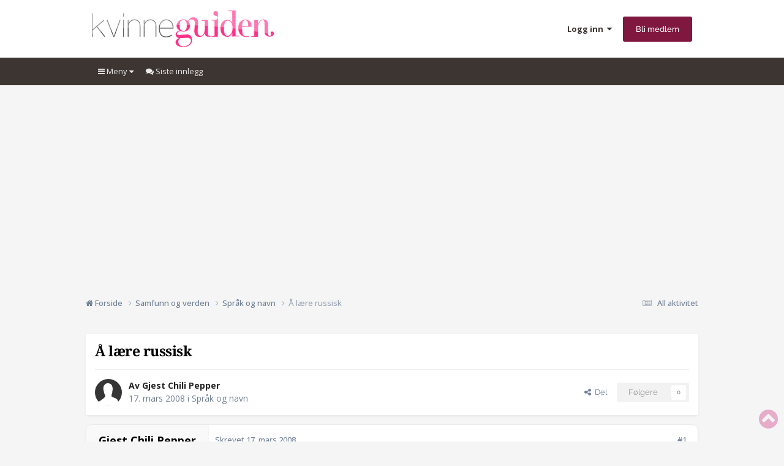

--- FILE ---
content_type: text/html;charset=UTF-8
request_url: https://forum.kvinneguiden.no/topic/324033-%C3%A5-l%C3%A6re-russisk/
body_size: 28679
content:
<!DOCTYPE html>
<html lang="nb-NO" dir="ltr">
	<head>
		<meta charset="utf-8">
		<!-- THEME_CUSTOM make some advertisement variables -->
		
		
		<!-- Strossle Combo Codes -->
		
		
		
		
		
		
		
		
		
		
		
		
		
		
		




    
    
            
    
            
    
    
    



<meta http-equiv="X-UA-Compatible" content="IE=Edge">

<meta property="lp:section" content="kvinneguiden"/>


	<script>
		EgmontForum = window.EgmontForum || {};
		EgmontForum.jQueryQueue = {
			'queue': [],
			'executed': []
		};
		var adblock = true;
	</script>
	<script src="//static.klikk.no/common/js/advertisement.js" type="text/javascript"></script>
	<script>
	// Include some useful information to put in our datalayer and be able to use elsewhere
	EgmontForum.isLoggedIn = false;
	EgmontForum.location = {
		'app': 'forums',
		'module': 'forums',
		'controller': 'topic',
		'isContentPage': true,
		
		'breadcrumb': ["Samfunn og verden","Språk og navn"],
		'breadcrumbObj': {"section1":"Samfunn og verden","section2":"Språk og navn"},
		'breadcrumbPath': 'Samfunn og verden/Språk og navn',
		
	};

	EgmontForum.dataLayer = {
		'adblocker': adblock,
		'isLoggedIn': EgmontForum.isLoggedIn,
		'loginLevel': EgmontForum.isLoggedIn ? 'LoggedIn' : 'Guest',
		'anonymizedUserId': 'Guest N/A',
		'location': {
			'app': EgmontForum.location.app,
			'module': EgmontForum.location.module,
			'controller': EgmontForum.location.controller
		},
		'isContentPage': EgmontForum.location.isContentPage,
		'contentGroup1': EgmontForum.location.app + '/' + EgmontForum.location.module + '/' + EgmontForum.location.controller,
		
		'breadcrumb': EgmontForum.location.breadcrumb,
		'breadcrumbObj': EgmontForum.location.breadcrumbObj,
		'breadcrumbPath': EgmontForum.location.breadcrumbPath,
		'contentGroup2': EgmontForum.location.breadcrumbObj.section1,
		'contentGroup3': EgmontForum.location.breadcrumbObj.section2,
		'contentGroup4': EgmontForum.location.app + '/' + EgmontForum.location.module + '/' + EgmontForum.location.controller + '/' + EgmontForum.location.breadcrumbPath,
		
		'ehmAdConfigKey': 'kvinneguiden',
		'languageId': 2,
		'themeId': 2,
		
		'tnsVertical': 'kvinneguiden',
		'tnsSection': 'forum',
		'tnsSubsection': ''
		
	};
	dataLayer = [EgmontForum.dataLayer];
	</script>


        
		<title>Å lære russisk - Språk og navn - Kvinneguiden Forum</title>
		
		
		
			<!-- Google Tag Manager -->
<script>(function(w,d,s,l,i){w[l]=w[l]||[];w[l].push({'gtm.start':
new Date().getTime(),event:'gtm.js'});var f=d.getElementsByTagName(s)[0],
j=d.createElement(s),dl=l!='dataLayer'?'&l='+l:'';j.async=true;j.src=
'https://www.googletagmanager.com/gtm.js?id='+i+dl;f.parentNode.insertBefore(j,f);
})(window,document,'script','dataLayer','GTM-M9LN3N3');</script>
<!-- End Google Tag Manager -->
		
		

	<meta name="viewport" content="width=device-width, initial-scale=1">


	
	
		<meta property="og:image" content="https://forum.kvinneguiden.no/uploads/monthly_2024_01/Logostor.png.c13977e3c4b9455ca48e8f403ead58d5.png">
	


	<meta name="twitter:card" content="summary_large_image" />




	
		
			
				<meta property="og:title" content="Å lære russisk">
			
		
	

	
		
			
				<meta property="og:type" content="website">
			
		
	

	
		
			
				<meta property="og:url" content="https://forum.kvinneguiden.no/topic/324033-%C3%A5-l%C3%A6re-russisk/">
			
		
	

	
		
			
				<meta name="description" content="Jeg har lyst til å lære meg litt russisk på egen hånd. Til å begynne med er jeg fornøyd med å lære det helt, helt elementære, men trenger tips til bøker/opplegg jeg kan kjøpe. Har vært innom biblioteket, men de hadde ingenting. Håper noen kan hjelpe!">
			
		
	

	
		
			
				<meta property="og:description" content="Jeg har lyst til å lære meg litt russisk på egen hånd. Til å begynne med er jeg fornøyd med å lære det helt, helt elementære, men trenger tips til bøker/opplegg jeg kan kjøpe. Har vært innom biblioteket, men de hadde ingenting. Håper noen kan hjelpe!">
			
		
	

	
		
			
				<meta property="og:updated_time" content="2009-09-06T09:26:40Z">
			
		
	

	
		
			
				<meta property="og:site_name" content="Kvinneguiden Forum">
			
		
	

	
		
			
				<meta property="og:locale" content="nb_NO">
			
		
	


	
		<link rel="canonical" href="https://forum.kvinneguiden.no/topic/324033-%C3%A5-l%C3%A6re-russisk/" />
	





<link rel="manifest" href="https://forum.kvinneguiden.no/manifest.webmanifest/">
<meta name="msapplication-config" content="https://forum.kvinneguiden.no/browserconfig.xml/">
<meta name="msapplication-starturl" content="/">
<meta name="application-name" content="">
<meta name="apple-mobile-web-app-title" content="">

	<meta name="theme-color" content="#c40565">


	<meta name="msapplication-TileColor" content="#c40565">









<link rel="preload" href="//forum.kvinneguiden.no/applications/core/interface/font/fontawesome-webfont.woff2?v=4.7.0" as="font" crossorigin="anonymous">
		


	<link rel="preconnect" href="https://fonts.googleapis.com">
	<link rel="preconnect" href="https://fonts.gstatic.com" crossorigin>
	
		
		
			<link href="https://fonts.googleapis.com/css2?family=Open%20Sans:wght@300;400;500;600;700&display=swap" rel="stylesheet">
		
	



	<link rel='stylesheet' href='https://forum.kvinneguiden.no/uploads/css_built_2/341e4a57816af3ba440d891ca87450ff_framework.css?v=e19cddb1ca1754995596' media='all'>

	<link rel='stylesheet' href='https://forum.kvinneguiden.no/uploads/css_built_2/05e81b71abe4f22d6eb8d1a929494829_responsive.css?v=e19cddb1ca1754995596' media='all'>

	<link rel='stylesheet' href='https://forum.kvinneguiden.no/uploads/css_built_2/20446cf2d164adcc029377cb04d43d17_flags.css?v=e19cddb1ca1754995596' media='all'>

	<link rel='stylesheet' href='https://forum.kvinneguiden.no/uploads/css_built_2/90eb5adf50a8c640f633d47fd7eb1778_core.css?v=e19cddb1ca1754995596' media='all'>

	<link rel='stylesheet' href='https://forum.kvinneguiden.no/uploads/css_built_2/5a0da001ccc2200dc5625c3f3934497d_core_responsive.css?v=e19cddb1ca1754995596' media='all'>

	<link rel='stylesheet' href='https://forum.kvinneguiden.no/uploads/css_built_2/62e269ced0fdab7e30e026f1d30ae516_forums.css?v=e19cddb1ca1754995596' media='all'>

	<link rel='stylesheet' href='https://forum.kvinneguiden.no/uploads/css_built_2/76e62c573090645fb99a15a363d8620e_forums_responsive.css?v=e19cddb1ca1754995596' media='all'>

	<link rel='stylesheet' href='https://forum.kvinneguiden.no/uploads/css_built_2/ebdea0c6a7dab6d37900b9190d3ac77b_topics.css?v=e19cddb1ca1754995596' media='all'>





<link rel='stylesheet' href='https://forum.kvinneguiden.no/uploads/css_built_2/258adbb6e4f3e83cd3b355f84e3fa002_custom.css?v=e19cddb1ca1754995596' media='all'>




		

	
	<script type='text/javascript'>
		var ipsDebug = false;		
	
		var CKEDITOR_BASEPATH = '//forum.kvinneguiden.no/applications/core/interface/ckeditor/ckeditor/';
	
		var ipsSettings = {
			
			
			cookie_path: "/",
			
			cookie_prefix: "ep_ips_",
			
			
			cookie_ssl: true,
			
            essential_cookies: ["oauth_authorize","member_id","login_key","clearAutosave","lastSearch","device_key","IPSSessionFront","loggedIn","noCache","hasJS","cookie_consent","cookie_consent_optional","language","forumpass_*"],
			upload_imgURL: "",
			message_imgURL: "",
			notification_imgURL: "",
			baseURL: "//forum.kvinneguiden.no/",
			jsURL: "//forum.kvinneguiden.no/applications/core/interface/js/js.php",
			csrfKey: "965f7d005856a480443c2f7423b7fd1a",
			antiCache: "e19cddb1ca1754995596",
			jsAntiCache: "e19cddb1ca1764605110",
			disableNotificationSounds: true,
			useCompiledFiles: true,
			links_external: true,
			memberID: 0,
			zindex_start: 105000, // THEME_CUSTOM add zindex_start
			lazyLoadEnabled: false,
			blankImg: "//forum.kvinneguiden.no/applications/core/interface/js/spacer.png",
			googleAnalyticsEnabled: false,
			matomoEnabled: false,
			viewProfiles: false,
			mapProvider: 'none',
			mapApiKey: '',
			pushPublicKey: "BKPE8u31pDxKFPLfivF5OkXpvX_TUdTishdksLxVzi7aVo2yCDGzbwdS0T5eNbBFd7YnWuUH7RFxlkE0u9rE5ys",
			relativeDates: true
		};
		var ehmThemeKey = 'kvinneguiden';
		
		
		
		
			ipsSettings['maxImageDimensions'] = {
				width: 1000,
				height: 750
			};
		
		
	</script>





<script type='text/javascript' src='https://forum.kvinneguiden.no/uploads/javascript_global/root_library.js?v=e19cddb1ca1764605110' data-ips></script>


<script type='text/javascript' src='https://forum.kvinneguiden.no/uploads/javascript_global/root_js_lang_2.js?v=e19cddb1ca1764605110' data-ips></script>


<script type='text/javascript' src='https://forum.kvinneguiden.no/uploads/javascript_global/root_framework.js?v=e19cddb1ca1764605110' data-ips></script>


<script type='text/javascript' src='https://forum.kvinneguiden.no/uploads/javascript_core/global_global_core.js?v=e19cddb1ca1764605110' data-ips></script>


<script type='text/javascript' src='https://forum.kvinneguiden.no/uploads/javascript_global/root_front.js?v=e19cddb1ca1764605110' data-ips></script>


<script type='text/javascript' src='https://forum.kvinneguiden.no/uploads/javascript_core/front_front_core.js?v=e19cddb1ca1764605110' data-ips></script>


<script type='text/javascript' src='https://forum.kvinneguiden.no/uploads/javascript_forums/front_front_topic.js?v=e19cddb1ca1764605110' data-ips></script>


<script type='text/javascript' src='https://forum.kvinneguiden.no/uploads/javascript_global/root_map.js?v=e19cddb1ca1764605110' data-ips></script>



	<script type='text/javascript'>
		
			ips.setSetting( 'date_format', jQuery.parseJSON('"dd. mm yy"') );
		
			ips.setSetting( 'date_first_day', jQuery.parseJSON('0') );
		
			ips.setSetting( 'ipb_url_filter_option', jQuery.parseJSON('"black"') );
		
			ips.setSetting( 'url_filter_any_action', jQuery.parseJSON('"allow"') );
		
			ips.setSetting( 'bypass_profanity', jQuery.parseJSON('0') );
		
			ips.setSetting( 'emoji_style', jQuery.parseJSON('"native"') );
		
			ips.setSetting( 'emoji_shortcodes', jQuery.parseJSON('true') );
		
			ips.setSetting( 'emoji_ascii', jQuery.parseJSON('true') );
		
			ips.setSetting( 'emoji_cache', jQuery.parseJSON('1762499799') );
		
			ips.setSetting( 'image_jpg_quality', jQuery.parseJSON('75') );
		
			ips.setSetting( 'cloud2', jQuery.parseJSON('false') );
		
			ips.setSetting( 'isAnonymous', jQuery.parseJSON('false') );
		
		
        
    </script>



<script type='application/ld+json'>
{
    "name": "\u00c5 l\u00e6re russisk",
    "headline": "\u00c5 l\u00e6re russisk",
    "text": "Jeg har lyst til \u00e5 l\u00e6re meg litt russisk p\u00e5 egen h\u00e5nd. Til \u00e5 begynne med er jeg forn\u00f8yd med \u00e5 l\u00e6re det helt, helt element\u00e6re, men trenger tips til b\u00f8ker/opplegg jeg kan kj\u00f8pe. \n \nHar v\u00e6rt innom biblioteket, men de hadde ingenting. \n \nH\u00e5per noen kan hjelpe! \n",
    "dateCreated": "2008-03-17T23:16:53+0000",
    "datePublished": "2008-03-17T23:16:53+0000",
    "dateModified": "2009-09-06T09:26:40+0000",
    "image": "https://forum.kvinneguiden.no/applications/core/interface/email/default_photo.png",
    "author": {
        "@type": "Person",
        "name": "Gjest",
        "image": "https://forum.kvinneguiden.no/applications/core/interface/email/default_photo.png"
    },
    "interactionStatistic": [
        {
            "@type": "InteractionCounter",
            "interactionType": "http://schema.org/ViewAction",
            "userInteractionCount": 10681
        },
        {
            "@type": "InteractionCounter",
            "interactionType": "http://schema.org/CommentAction",
            "userInteractionCount": 14
        },
        {
            "@type": "InteractionCounter",
            "interactionType": "http://schema.org/FollowAction",
            "userInteractionCount": 0
        }
    ],
    "@context": "http://schema.org",
    "@type": "DiscussionForumPosting",
    "@id": "https://forum.kvinneguiden.no/topic/324033-%C3%A5-l%C3%A6re-russisk/",
    "isPartOf": {
        "@id": "https://forum.kvinneguiden.no/#website"
    },
    "publisher": {
        "@id": "https://forum.kvinneguiden.no/#organization"
    },
    "url": "https://forum.kvinneguiden.no/topic/324033-%C3%A5-l%C3%A6re-russisk/",
    "discussionUrl": "https://forum.kvinneguiden.no/topic/324033-%C3%A5-l%C3%A6re-russisk/",
    "mainEntityOfPage": {
        "@type": "WebPage",
        "@id": "https://forum.kvinneguiden.no/topic/324033-%C3%A5-l%C3%A6re-russisk/"
    },
    "pageStart": 1,
    "pageEnd": 1,
    "comment": [
        {
            "@type": "Comment",
            "@id": "https://forum.kvinneguiden.no/topic/324033-%C3%A5-l%C3%A6re-russisk/#comment-5426046",
            "url": "https://forum.kvinneguiden.no/topic/324033-%C3%A5-l%C3%A6re-russisk/#comment-5426046",
            "author": {
                "@type": "Person",
                "name": "Vannmelon",
                "image": "https://forum.kvinneguiden.no/uploads/profile/photo-thumb-11534.jpg",
                "url": "https://forum.kvinneguiden.no/profile/11534-vannmelon/"
            },
            "dateCreated": "2008-03-24T07:10:31+0000",
            "text": "Hvis du skal l\u00e6re russisk p\u00e5 egen h\u00e5nd, ville jeg nok startet med et l\u00e6reverk der det f\u00f8lger med en cd. L\u00e6r alfabetet f\u00f8rst. Russisk har mange \"vislelyder\" som kan h\u00f8res like ut, men som ikke er det. Det kan v\u00e6re vanskelig \u00e5 lese seg til dette utfra lydskrift. \n \nIkke veldig spennende, men Schibsted har spr\u00e5kkurs som heter \"Smart spr\u00e5kkurs - russisk for begynnere- da!\" Der kan man \u00f8ve p\u00e5 alfabetet, enkle dialoger, og det f\u00f8lger med cd. \n \nEurotalk interactive har russiskkurs p\u00e5 data. Vet ikke helt hvordan nybegynnerkurset er her.  \n \nVet ikke hvor mange typer nybegynnerb\u00f8ker man f\u00e5r kj\u00f8pt, men vet om to - \"Zdravstvujtje\" og \"Sosedi\" (m\u00e5 f\u00e5 meg russisk tastatur...), av disse likte jeg sistnevnte best. \n",
            "upvoteCount": 0
        },
        {
            "@type": "Comment",
            "@id": "https://forum.kvinneguiden.no/topic/324033-%C3%A5-l%C3%A6re-russisk/#comment-5427332",
            "url": "https://forum.kvinneguiden.no/topic/324033-%C3%A5-l%C3%A6re-russisk/#comment-5427332",
            "author": {
                "@type": "Person",
                "name": "feltyourshape",
                "image": "https://forum.kvinneguiden.no/applications/core/interface/email/default_photo.png",
                "url": "https://forum.kvinneguiden.no/profile/15297-feltyourshape/"
            },
            "dateCreated": "2008-03-24T16:05:10+0000",
            "text": "russisk tastatur:  \nhttp://ourworld.compuserve.com/homepages/PaulGor/kbd.htm \n \nVeldig fin side. N\u00e5r nedlasting og installering er fullf\u00f8rt trenger man bare bruke \"shift + alt\" og vips, s\u00e5 skriver man \u043f\u043e-\u0440\u0443\u0441\u0441\u043a\u0438  jeg ble tipset om siden da jeg studerte i st. petersburg og heller ville bruke laptop-tastaturet mitt fremfor et eksternt. man kan installere b\u00e5de fonetisk- og standardtastatur. \n\n\n",
            "upvoteCount": 0
        },
        {
            "@type": "Comment",
            "@id": "https://forum.kvinneguiden.no/topic/324033-%C3%A5-l%C3%A6re-russisk/#comment-5427363",
            "url": "https://forum.kvinneguiden.no/topic/324033-%C3%A5-l%C3%A6re-russisk/#comment-5427363",
            "author": {
                "@type": "Person",
                "name": "feltyourshape",
                "image": "https://forum.kvinneguiden.no/applications/core/interface/email/default_photo.png",
                "url": "https://forum.kvinneguiden.no/profile/15297-feltyourshape/"
            },
            "dateCreated": "2008-03-24T16:16:19+0000",
            "text": "I likhet med vannmelon vil jeg anbefale \"Sosedi\" (Marit Bjerkeng, Tatiana Br\u00e4ger og Trond Gunnar Nordenstam), eventuelt \"Raz dva tri\" (Birgitta Wikstr\u00f8m).  Lykke til! \n",
            "upvoteCount": 0
        },
        {
            "@type": "Comment",
            "@id": "https://forum.kvinneguiden.no/topic/324033-%C3%A5-l%C3%A6re-russisk/#comment-5427814",
            "url": "https://forum.kvinneguiden.no/topic/324033-%C3%A5-l%C3%A6re-russisk/#comment-5427814",
            "author": {
                "@type": "Person",
                "name": "Gjest",
                "image": "https://forum.kvinneguiden.no/applications/core/interface/email/default_photo.png"
            },
            "dateCreated": "2008-03-24T18:07:08+0000",
            "text": "Jeg fikk nylig en dvd med PolishNow som virker bra.  Tilsvarende finnes for russisk.  Mine pretensjoner er  imidlertid bare \u00e5 oppfatte det aller enkleste. \n \nDet st\u00e5r mer p\u00e5 disse sidene enn jeg gidder skrive her:  \n \nhttp://www.flavus.no/russisk.htm \nhttp://olaofnorway.no/learnlanguagenow.htm \n\n\n",
            "upvoteCount": 0
        },
        {
            "@type": "Comment",
            "@id": "https://forum.kvinneguiden.no/topic/324033-%C3%A5-l%C3%A6re-russisk/#comment-5427834",
            "url": "https://forum.kvinneguiden.no/topic/324033-%C3%A5-l%C3%A6re-russisk/#comment-5427834",
            "author": {
                "@type": "Person",
                "name": "FoxyFish",
                "image": "https://forum.kvinneguiden.no/uploads/av-20273.jpg",
                "url": "https://forum.kvinneguiden.no/profile/20273-foxyfish/"
            },
            "dateCreated": "2008-03-24T18:13:44+0000",
            "text": "Sosedi er grei nok, men jeg kan se for meg at det er veldig vanskelig helt p\u00e5 egen h\u00e5nd uten noen forkunnskaper! \n \nJeg har tatt russisk-kurs selv, og bare bokstavene er jo et enormt arbeid..! Som noen f\u00f8r har nevnt er det mange like hvislelyder og uttaleregler det er vanskelig \u00e5 kunne finne ut av selv.  \n \nDu sier du vil l\u00e6re det helt element\u00e6re, men det er nok ikke bare bare... Det er ufattelig mye som er element\u00e6rt p\u00e5 russisk. Til og med tall b\u00f8yes i tid og kj\u00f8nn. Ordene b\u00f8yes ogs\u00e5 som regel til det ugjenkjennelige ut fra hvem det er som er objekt i handlingen. \n \nKanskje litt demotiverende dette innlegget, men russisk er vanskelig...! \n",
            "upvoteCount": 0
        },
        {
            "@type": "Comment",
            "@id": "https://forum.kvinneguiden.no/topic/324033-%C3%A5-l%C3%A6re-russisk/#comment-5427897",
            "url": "https://forum.kvinneguiden.no/topic/324033-%C3%A5-l%C3%A6re-russisk/#comment-5427897",
            "author": {
                "@type": "Person",
                "name": "Vannmelon",
                "image": "https://forum.kvinneguiden.no/uploads/profile/photo-thumb-11534.jpg",
                "url": "https://forum.kvinneguiden.no/profile/11534-vannmelon/"
            },
            "dateCreated": "2008-03-24T18:30:38+0000",
            "text": "Signerer denne. Jeg nevnte bare greie l\u00e6reverk, men ville absolutt ha meldt meg p\u00e5 et kurs. Tror man kan g\u00e5 p\u00e5 russiskkurs p\u00e5 kveldstid over noen uker. Da f\u00e5r man kanskje litt mer forst\u00e5else for spr\u00e5ket. Jeg skulle oversette en sang fra russisk til norsk da jeg nettopp hadde begynt \u00e5 l\u00e6re russisk, og jeg slet. Det var til tider vanskelig \u00e5 finne ut av hvilke ord de egentlig hadde brukt.  \n \nSamtidig - hvis du vil l\u00e6re deg noe, g\u00e5r det som sagt an \u00e5 kj\u00f8pe et lydkurs, der du kan \u00f8ve p\u00e5 alfabetet og en del fraser, s\u00e5nn til \u00e5 begynne med. \n",
            "upvoteCount": 0
        },
        {
            "@type": "Comment",
            "@id": "https://forum.kvinneguiden.no/topic/324033-%C3%A5-l%C3%A6re-russisk/#comment-5428628",
            "url": "https://forum.kvinneguiden.no/topic/324033-%C3%A5-l%C3%A6re-russisk/#comment-5428628",
            "author": {
                "@type": "Person",
                "name": "Gjest",
                "image": "https://forum.kvinneguiden.no/applications/core/interface/email/default_photo.png"
            },
            "dateCreated": "2008-03-24T21:00:20+0000",
            "text": "Tusen takk for svarene! :-D \n \nJeg skrev at jeg \"bare\" ville l\u00e6re det element\u00e6re, for \u00e5 f\u00e5 sagt at jeg ikke kan noe fra f\u00f8r og derfor m\u00e5 ha det veldig grunnleggende. Fant noen b\u00f8ker p\u00e5 biblioteket, men det var for h\u00f8yt niv\u00e5. \n \nEt kurs er nok lurt, ja! Jeg har imidlertid ikke tid eller r\u00e5d til det akkurat n\u00e5, s\u00e5 jeg skal starte med \u00e5 pr\u00f8ve noen av tipsene dere ga meg. \n",
            "upvoteCount": 0
        },
        {
            "@type": "Comment",
            "@id": "https://forum.kvinneguiden.no/topic/324033-%C3%A5-l%C3%A6re-russisk/#comment-5428999",
            "url": "https://forum.kvinneguiden.no/topic/324033-%C3%A5-l%C3%A6re-russisk/#comment-5428999",
            "author": {
                "@type": "Person",
                "name": "feltyourshape",
                "image": "https://forum.kvinneguiden.no/applications/core/interface/email/default_photo.png",
                "url": "https://forum.kvinneguiden.no/profile/15297-feltyourshape/"
            },
            "dateCreated": "2008-03-24T22:10:33+0000",
            "text": "+1  \nInnlegget ditt er kanskje litt demotiverende, men jeg er helt enig med deg i at russisk er vanskelig. Har studert russisk ved universiteter i b\u00e5de Norge og Russland, og det var absolutt utfordrende - selv med god veiledning fra dyktige forelesere. \n \nN\u00e5r noen sier \"det element\u00e6re\" tenker jeg alfabetet og fraser som kan pugges, noe som absolutt b\u00f8r v\u00e6re oppn\u00e5elig uten altfor mye veiledning (selv om et kurs selvf\u00f8lgelig ville v\u00e6rt det optimale).  \n \nPs. P\u00e5 universitetet fikk vi en knapp uke (!) p\u00e5 \u00e5 l\u00e6re oss alfabetet f\u00f8r vi ble kastet ut i kasus og tekstlesning. :D Glad jeg er ferdig med d\u00e9t, i hvert fall. \n",
            "upvoteCount": 0
        },
        {
            "@type": "Comment",
            "@id": "https://forum.kvinneguiden.no/topic/324033-%C3%A5-l%C3%A6re-russisk/#comment-5436056",
            "url": "https://forum.kvinneguiden.no/topic/324033-%C3%A5-l%C3%A6re-russisk/#comment-5436056",
            "author": {
                "@type": "Person",
                "name": "Gjest",
                "image": "https://forum.kvinneguiden.no/applications/core/interface/email/default_photo.png"
            },
            "dateCreated": "2008-03-26T21:10:52+0000",
            "text": "jeg kan pr\u00f8ve \u00e5 hjelpe deg!  jeg er russisk og har bodd har i 2,5 \u00e5r. det kunne v\u00e6rt spennende.  \n \nInnlegget er endret iht. Kvinneguidens regler. Skya (mod) \n",
            "upvoteCount": 0
        },
        {
            "@type": "Comment",
            "@id": "https://forum.kvinneguiden.no/topic/324033-%C3%A5-l%C3%A6re-russisk/#comment-6910630",
            "url": "https://forum.kvinneguiden.no/topic/324033-%C3%A5-l%C3%A6re-russisk/#comment-6910630",
            "author": {
                "@type": "Person",
                "name": "Strix",
                "image": "https://forum.kvinneguiden.no/uploads/profile/photo-thumb-7791.jpg",
                "url": "https://forum.kvinneguiden.no/profile/7791-strix/"
            },
            "dateCreated": "2009-05-14T16:44:51+0000",
            "text": "Tr\u00e5den er ryddet iht KGs regler. \n \nMailadresse og identifisering av seg selv med fullt navn er ikke tillatt. \n \nStrix, mod \n\n\n",
            "upvoteCount": 0
        },
        {
            "@type": "Comment",
            "@id": "https://forum.kvinneguiden.no/topic/324033-%C3%A5-l%C3%A6re-russisk/#comment-6952698",
            "url": "https://forum.kvinneguiden.no/topic/324033-%C3%A5-l%C3%A6re-russisk/#comment-6952698",
            "author": {
                "@type": "Person",
                "name": "k_82",
                "image": "https://forum.kvinneguiden.no/applications/core/interface/email/default_photo.png",
                "url": "https://forum.kvinneguiden.no/profile/28700-k_82/"
            },
            "dateCreated": "2009-05-25T19:08:50+0000",
            "text": "P\u00e5 Universitetet i Dalarna har de noen bra russiskkurs som distanseundervisning:  \nhttp://www.du.se/Templates/SyllabusPage___...\u0026amp;kod=RY1001 \nHelt gratis! (men du m\u00e5 selvf\u00f8lgelig kj\u00f8pe l\u00e6reb\u00f8ker) \nJeg har tatt Ryska f\u00f6r nyb\u00f6rjare 2 og syntes det var veldig bra. Undervisningen foreg\u00e5r p\u00e5 nettet p\u00e5 kveldstid, og l\u00e6reren er veldig hyggelig og hjelpsom. \nFor \u00e5 ta Ryska f\u00f6r nyb\u00f6rjare 1 kreves det ingen forkunnskaper i russisk, bare videreg\u00e5ende. \n \nEllers kan jeg anbefale folkeuniversitetet sine russiskkurs, men de koster jo ganske mye. \n \nGuro \n\n\n",
            "upvoteCount": 0
        },
        {
            "@type": "Comment",
            "@id": "https://forum.kvinneguiden.no/topic/324033-%C3%A5-l%C3%A6re-russisk/#comment-7075946",
            "url": "https://forum.kvinneguiden.no/topic/324033-%C3%A5-l%C3%A6re-russisk/#comment-7075946",
            "author": {
                "@type": "Person",
                "name": "Gjest",
                "image": "https://forum.kvinneguiden.no/applications/core/interface/email/default_photo.png"
            },
            "dateCreated": "2009-07-07T09:42:48+0000",
            "text": "Jeg kan hjelpe deg. Jeg er russisk.) \n",
            "upvoteCount": 0
        },
        {
            "@type": "Comment",
            "@id": "https://forum.kvinneguiden.no/topic/324033-%C3%A5-l%C3%A6re-russisk/#comment-7149088",
            "url": "https://forum.kvinneguiden.no/topic/324033-%C3%A5-l%C3%A6re-russisk/#comment-7149088",
            "author": {
                "@type": "Person",
                "name": "Mermaid Blues",
                "image": "https://forum.kvinneguiden.no/uploads/profile/photo-thumb-26863.jpg",
                "url": "https://forum.kvinneguiden.no/profile/26863-mermaid-blues/"
            },
            "dateCreated": "2009-07-31T23:21:28+0000",
            "text": "Som flere over vil jeg ogs\u00e5 anbefale \"Sosedi\". Hvor vanskelig det er \u00e5 lese seg til, vel, det kommer vel litt an p\u00e5 hvilke forutsetninger man har for \u00e5 l\u00e6re spr\u00e5ket ogs\u00e5, og ikke minst innsatsen du legger ned i det. Har du generelt godt geh\u00f8r og spr\u00e5k\u00f8re vil det nok kanskje oppleves som enklere enn om man generelt synes spr\u00e5k er vanskelig \u00e5 l\u00e6re. En ting jeg synes hjalp veldig var \u00e5 skaffe feks Disney-filmer p\u00e5 dvd med russisk dubbing. Hjelper \u00e5 h\u00f8re det, ogs\u00e5 kan man jo sette p\u00e5 teksting for \u00e5 se hvordan ordene uttales. Og spr\u00e5ket i barnefilmer er ofte litt mer tilgjengelig enn i voksenfilmer. Russiskl\u00e6reren min tipset oss ogs\u00e5 om \u00e5 h\u00f8re mye p\u00e5 Putins taler, siden han snakker veldig tydelig  \nN\u00e5 er jo det russiske alfabetet veldig \"logisk\" fonetisk sett; hver bokstav representerer i all hovedsak sin egen lyd, de setter normalt ikke sammen bokstaver for \u00e5 lage lyder slik vi gj\u00f8r p\u00e5 norsk. (skj\u00f8nner at det m\u00e5 oppleves frustrerende for ikke-norskspr\u00e5klige at b\u00e5de j, sj, sch og skj kan uttales omtrent likt!) \n \nJeg tror ogs\u00e5 det kan v\u00e6re en veldig god id\u00e9 \u00e5 skaffe et l\u00e6resett hvor du ogs\u00e5 kan h\u00f8re uttale, noen av de russiske lydene kan v\u00e6re litt fremmede for oss, s\u00e5 det er greit \u00e5 h\u00f8re det. Ogs\u00e5 hvis du virkelig vil ta den helt ut og v\u00e6re like nerdete som meg kan du skrive russiske ord for ting i rommet p\u00e5 post-it-lapper og henge opp  Blir veldig god p\u00e5 ordene for kj\u00f8leskap, speil, d\u00f8r, vindu, osv...  \n \nOi, ja, ogs\u00e5 b\u00f8r du f\u00e5 tak i Oxford Starters Russian Dictionary. Den er rett og slett genial!  \n",
            "upvoteCount": 0
        },
        {
            "@type": "Comment",
            "@id": "https://forum.kvinneguiden.no/topic/324033-%C3%A5-l%C3%A6re-russisk/#comment-7257582",
            "url": "https://forum.kvinneguiden.no/topic/324033-%C3%A5-l%C3%A6re-russisk/#comment-7257582",
            "author": {
                "@type": "Person",
                "name": "Luda",
                "image": "https://forum.kvinneguiden.no/applications/core/interface/email/default_photo.png",
                "url": "https://forum.kvinneguiden.no/profile/30597-luda/"
            },
            "dateCreated": "2009-09-06T09:26:40+0000",
            "text": "Innlegget er endret iht KGs regler. For annonsemuligheter kontakt salgsavdelingen. \n \nPhaedra, mod \n\n\n",
            "upvoteCount": 0
        }
    ]
}	
</script>

<script type='application/ld+json'>
{
    "@context": "http://www.schema.org",
    "publisher": "https://forum.kvinneguiden.no/#organization",
    "@type": "WebSite",
    "@id": "https://forum.kvinneguiden.no/#website",
    "mainEntityOfPage": "https://forum.kvinneguiden.no/",
    "name": "Kvinneguiden Forum",
    "url": "https://forum.kvinneguiden.no/",
    "potentialAction": {
        "type": "SearchAction",
        "query-input": "required name=query",
        "target": "https://forum.kvinneguiden.no/search/?q={query}"
    },
    "inLanguage": [
        {
            "@type": "Language",
            "name": "English (USA)",
            "alternateName": "en-US"
        },
        {
            "@type": "Language",
            "name": "Norsk",
            "alternateName": "nb-NO"
        }
    ]
}	
</script>

<script type='application/ld+json'>
{
    "@context": "http://www.schema.org",
    "@type": "Organization",
    "@id": "https://forum.kvinneguiden.no/#organization",
    "mainEntityOfPage": "https://forum.kvinneguiden.no/",
    "name": "Kvinneguiden Forum",
    "url": "https://forum.kvinneguiden.no/",
    "logo": {
        "@type": "ImageObject",
        "@id": "https://forum.kvinneguiden.no/#logo",
        "url": "https://forum.kvinneguiden.no/uploads/monthly_2025_08/logo_kvinneguiden.png.78828cf88e9daa4ba621ee02b13963b7.png.c8af3f6953631fc5721bf09ab469a359.png"
    },
    "address": {
        "@type": "PostalAddress",
        "streetAddress": "Nydalsveien 12",
        "addressLocality": "Oslo",
        "addressRegion": "1",
        "postalCode": "0484",
        "addressCountry": "NO"
    }
}	
</script>

<script type='application/ld+json'>
{
    "@context": "http://schema.org",
    "@type": "BreadcrumbList",
    "itemListElement": [
        {
            "@type": "ListItem",
            "position": 1,
            "item": {
                "name": "Samfunn og verden",
                "@id": "https://forum.kvinneguiden.no/forum/148-samfunn-og-verden/"
            }
        },
        {
            "@type": "ListItem",
            "position": 2,
            "item": {
                "name": "Språk og navn",
                "@id": "https://forum.kvinneguiden.no/forum/114-spr%C3%A5k-og-navn/"
            }
        },
        {
            "@type": "ListItem",
            "position": 3,
            "item": {
                "name": "\u00c5 l\u00e6re russisk"
            }
        }
    ]
}	
</script>

<script type='application/ld+json'>
{
    "@context": "http://schema.org",
    "@type": "ContactPage",
    "url": "https://forum.kvinneguiden.no/contact/"
}	
</script>



<script type='text/javascript'>
    (() => {
        let gqlKeys = [];
        for (let [k, v] of Object.entries(gqlKeys)) {
            ips.setGraphQlData(k, v);
        }
    })();
</script>
		

		<!-- THEME_CUSTOM add theme bodyclass -->
      	

	<script>
	// Very rough guess of device type we're dealing with
	var getSimpleDeviceCalculation = function() {
		if (window.innerWidth < 768 || screen.width < 767) {
			return 'mobile';
		}
		if (window.innerWidth < 1001 || screen.width < 1000 ) {
			return 'tablet';
		}
		return 'desktop';
	}
	EgmontForum.simpleDeviceCheck = getSimpleDeviceCalculation();
	var device = EgmontForum.simpleDeviceCheck;

	// Change viewport to 1000px for tablets
	(function() {
		EgmontForum.changeViewport = false;
		if (screen.width > 767 && screen.width < 1000) {
			EgmontForum.changeViewport = 'width=1000';
		}
	})();
	
		if (EgmontForum.changeViewport) {
			document.getElementsByName('viewport')[0].setAttribute('content', EgmontForum.changeViewport);
			console.log('Viewport has been forced to ' + EgmontForum.changeViewport);
		}
	
	</script>
	<!-- Advertisements -->
	
		


<!-- Ideally we would just have this in tag manager, but someone says we can't -->
<script>"use strict";function _typeof(t){return(_typeof="function"==typeof Symbol&&"symbol"==typeof Symbol.iterator?function(t){return typeof t}:function(t){return t&&"function"==typeof Symbol&&t.constructor===Symbol&&t!==Symbol.prototype?"symbol":typeof t})(t)}!function(){var t=function(){var t,e,o=[],n=window,r=n;for(;r;){try{if(r.frames.__tcfapiLocator){t=r;break}}catch(t){}if(r===n.top)break;r=r.parent}t||(!function t(){var e=n.document,o=!!n.frames.__tcfapiLocator;if(!o)if(e.body){var r=e.createElement("iframe");r.style.cssText="display:none",r.name="__tcfapiLocator",e.body.appendChild(r)}else setTimeout(t,5);return!o}(),n.__tcfapi=function(){for(var t=arguments.length,n=new Array(t),r=0;r<t;r++)n[r]=arguments[r];if(!n.length)return o;"setGdprApplies"===n[0]?n.length>3&&2===parseInt(n[1],10)&&"boolean"==typeof n[3]&&(e=n[3],"function"==typeof n[2]&&n[2]("set",!0)):"ping"===n[0]?"function"==typeof n[2]&&n[2]({gdprApplies:e,cmpLoaded:!1,cmpStatus:"stub"}):o.push(n)},n.addEventListener("message",(function(t){var e="string"==typeof t.data,o={};if(e)try{o=JSON.parse(t.data)}catch(t){}else o=t.data;var n="object"===_typeof(o)&&null!==o?o.__tcfapiCall:null;n&&window.__tcfapi(n.command,n.version,(function(o,r){var a={__tcfapiReturn:{returnValue:o,success:r,callId:n.callId}};t&&t.source&&t.source.postMessage&&t.source.postMessage(e?JSON.stringify(a):a,"*")}),n.parameter)}),!1))};"undefined"!=typeof module?module.exports=t:t()}();</script>

<script>
    window._sp_queue = [];
    window._sp_ = {
        config: {
            accountId: 2038,
            baseEndpoint: 'https://consent.kvinneguiden.no',
            
            gdpr: { },

            
        }
    }
</script>
<script src='https://consent.kvinneguiden.no/unified/wrapperMessagingWithoutDetection.js' async></script>

		<script src="https://cncptx.com/pubscript/kvinneguiden.no_prod.js" async></script>
		<script>
			globalThis.siteTargeting = globalThis.siteTargeting || {};
			globalThis.siteTargeting.emne = EgmontForum.location.breadcrumb;
			globalThis.siteTargeting.loggedin = EgmontForum.isLoggedIn === true ? 'true' : 'false';
			console.log('siteTargeting', globalThis.siteTargeting);
		</script>
		
<style type="text/css">
.gpt-sticky-wrapper {
	height: 0;
	margin: 0 auto;
	position: relative;
	width: 980px
}

.gpt-sticky {
	position: absolute;
	z-index: 100
}

.gpt-sticky--klikk.gpt-sticky--left {
	right: 100%
}

.gpt-sticky--klikk.gpt-sticky--right {
	left: 100%
}

.gpt-sticky__left>div {
	right: 0
}

.gmad-sticky-wrapper {
	background-color: initial !important;
	position: absolute
}

.gmad-sticky {
	position: sticky
}

.gmad-sticky>div {
	position: static !important
}

.gmad-sticky--collapsed {
	display: none
}
</style>
	
	
	<!-- Strossle SDK -->
	<script>
	window.strossle=window.strossle||function(){(strossle.q=strossle.q||[]).push(arguments)};		
	document.addEventListener('DOMContentLoaded', () => {
		console.log('Strossle: DOMContentLoaded');
		
		const widgets = document.querySelectorAll("div[data-spklw-widget]");
		widgets.forEach(div => {
			const widget = div.dataset.spklwWidget;
			console.log('Strossle: Initializing strossle widget:', widget);

			if (widget) {
				const device = div.dataset.inline || div.dataset.desktop || div.dataset.mobile || 'default';
				const className = "do-strossl-" + widget + "-" + device;
				div.classList.add(className);
				div.style.marginBottom = 'var(--sp-5)';
				strossle(widget, "." + className);
			}
		});
		strossle('2e54f917-1bc6-4740-85e8-ea0a7b1691d0', '.strossle-widget');
	});
	</script>
	<script async src="https://assets.strossle.com/strossle-widget-sdk/1/strossle-widget-sdk.js"></script>
	<!-- End Strossle SDK -->
	

<script type="text/javascript" src='https://forum.kvinneguiden.no/uploads/set_resources_2/d0e70b4cbb9ab8afb1bc1065a3f8487a_ehm.js?v=e19cddb1ca1764605110'></script>

		
			
		
		
		
			
		
		
		
	</head>
	<body class='ipsApp ipsApp_front ipsJS_none ipsClearfix is-guest ehm-theme-kvinneguiden ehm-rank-image_hide is-guest' data-controller='core.front.core.app' data-message="" data-pageApp='forums' data-pageLocation='front' data-pageModule='forums' data-pageController='topic' data-pageID='324033'  >
		
        
			<!-- Out of page ad placements -->
			<div id="kvinneguiden_dsk_top"></div>
			<div id="kvinneguiden_mob_top"></div>
        
        
			<!-- Google Tag Manager (noscript) -->
<noscript><iframe src="https://www.googletagmanager.com/ns.html?id=GTM-M9LN3N3"
height="0" width="0" style="display:none;visibility:hidden"></iframe></noscript>
<!-- End Google Tag Manager (noscript) -->
		

        

		<a href='#ipsLayout_mainArea' class='ipsHide' title='Gå til hovedinnholdet på denne siden' accesskey='m'>Gå til innhold</a>
		





		<div id='ipsLayout_header' class='ipsClearfix'>
			<header>
				<div class='ipsLayout_container'>
					


<a href='https://forum.kvinneguiden.no/' id='elLogo' accesskey='1'><img src="https://forum.kvinneguiden.no/uploads/monthly_2025_08/logo_kvinneguiden.png.78828cf88e9daa4ba621ee02b13963b7.png.c8af3f6953631fc5721bf09ab469a359.png" alt='Kvinneguiden Forum'></a>

					
						

	<ul id='elUserNav' class='ipsList_inline cSignedOut ipsResponsive_showDesktop'>
		
        
		
        
        
            
            <li id='elSignInLink'>
                <a href='https://forum.kvinneguiden.no/login/' data-ipsMenu-closeOnClick="false" data-ipsMenu id='elUserSignIn'>
                    Logg inn &nbsp;<i class='fa fa-caret-down'></i>
                </a>
                
<div id='elUserSignIn_menu' class='ipsMenu ipsMenu_auto ipsHide'>
	<form accept-charset='utf-8' method='post' action='https://forum.kvinneguiden.no/login/'>
		<input type="hidden" name="csrfKey" value="965f7d005856a480443c2f7423b7fd1a">
		<input type="hidden" name="ref" value="aHR0cHM6Ly9mb3J1bS5rdmlubmVndWlkZW4ubm8vdG9waWMvMzI0MDMzLSVDMyVBNS1sJUMzJUE2cmUtcnVzc2lzay8=">
		<div data-role="loginForm">
			
			
			
				
<div class="ipsPad ipsForm ipsForm_vertical">
	<h4 class="ipsType_sectionHead">Logg inn</h4>
	<br><br>
	<ul class='ipsList_reset'>
		<li class="ipsFieldRow ipsFieldRow_noLabel ipsFieldRow_fullWidth">
			
			
				<input type="text" placeholder="E-postadresse*" name="auth" autocomplete="email">
			
		</li>
		<li class="ipsFieldRow ipsFieldRow_noLabel ipsFieldRow_fullWidth">
			<input type="password" placeholder="Passord" name="password" autocomplete="current-password">
		</li>
		<li class="ipsFieldRow ipsFieldRow_checkbox ipsClearfix">
			<span class="ipsCustomInput">
				<input type="checkbox" name="remember_me" id="remember_me_checkbox" value="1" checked aria-checked="true">
				<span></span>
			</span>
			<div class="ipsFieldRow_content">
				<label class="ipsFieldRow_label" for="remember_me_checkbox">Husk meg</label>
				<span class="ipsFieldRow_desc">Anbefales ikke for PC/nettbrett/mobil ol. som brukes av mange</span>
			</div>
		</li>
		<li class="ipsFieldRow ipsFieldRow_fullWidth">
			<button type="submit" name="_processLogin" value="usernamepassword" class="ipsButton ipsButton_primary ipsButton_small" id="elSignIn_submit">Logg inn</button>
			
				<p class="ipsType_right ipsType_small">
					
						<a href='https://forum.kvinneguiden.no/lostpassword/' data-ipsDialog data-ipsDialog-title='Glemt passord?'>
					
					Glemt passord?</a>
				</p>
			
		</li>
	</ul>
</div>
			
		</div>
	</form>
</div>
            </li>
            
        
		
			<li>
				
					<a href='https://forum.kvinneguiden.no/register/' data-ipsDialog data-ipsDialog-size='narrow' data-ipsDialog-title='Bli medlem' id='elRegisterButton' class='ipsButton ipsButton_normal ipsButton_primary'>Bli medlem</a>
				
			</li>
		
	</ul>

						
<ul class='ipsMobileHamburger ipsList_reset ipsResponsive_hideDesktop'>
	<li data-ipsDrawer data-ipsDrawer-drawerElem='#elMobileDrawer'>
		<a href='#' >
			
			
			
			
			<i class='fa fa-navicon'></i>
		</a>
	</li>
</ul>
					
				</div>
			</header>
			

	<nav data-controller='core.front.core.navBar' class='ipsNavBar_noSubBars ipsResponsive_showDesktop'>
		<div class='ipsNavBar_primary ipsLayout_container ipsNavBar_noSubBars'>
			<ul data-role="primaryNavBar" class='ipsClearfix'>
				


	
		
		
		<li  id='elNavSecondary_15' data-role="navBarItem" data-navApp="core" data-navExt="Menu">
			
			
				<a href="#" id="elNavigation_15" data-ipsMenu data-ipsMenu-appendTo='#elNavSecondary_15' data-ipsMenu-activeClass='ipsNavActive_menu' data-navItem-id="15" >
					<i class='fa fa-bars'></i> Meny <i class="fa fa-caret-down"></i><span class='ipsNavBar_active__identifier'></span>
				</a>
				<ul id="elNavigation_15_menu" class="ipsMenu ipsMenu_auto ipsHide">
					

	
		<!-- THEME_CUSTOM we have created a "magic" menu item that when added through the IPS menu system will add all visible forums for the user in a submenu -->
		
		
			<li class='ipsMenu_item' >
				<a href='https://forum.kvinneguiden.no' >
					<i class='fa fa-home'></i> Forside
				</a>
			</li>
		
		<!-- extra endif to close our custom if further above -->
		
	

	
		<!-- THEME_CUSTOM we have created a "magic" menu item that when added through the IPS menu system will add all visible forums for the user in a submenu -->
		
		
			<li class='ipsMenu_item' >
				<a href='https://forum.kvinneguiden.no/?app=tekcode&amp;module=discover' >
					<i class='fa fa-comments'></i> Siste innlegg
				</a>
			</li>
		
		<!-- extra endif to close our custom if further above -->
		
	

	
		<!-- THEME_CUSTOM we have created a "magic" menu item that when added through the IPS menu system will add all visible forums for the user in a submenu -->
		
		
			<li class='ipsMenu_item' >
				<a href='https://forum.kvinneguiden.no/guidelines/' >
					<i class='fa fa-legal'></i> Retningslinjer
				</a>
			</li>
		
		<!-- extra endif to close our custom if further above -->
		
	

	

	
		<!-- THEME_CUSTOM we have created a "magic" menu item that when added through the IPS menu system will add all visible forums for the user in a submenu -->
		
		
			<li class='ipsMenu_item' >
				<a href='https://forum.kvinneguiden.no/?app=tekcode&amp;module=discover&amp;do=unreplied' >
					<i class='fa fa-envelope'></i> Ubesvarte tråder
				</a>
			</li>
		
		<!-- extra endif to close our custom if further above -->
		
	

	
		<!-- THEME_CUSTOM we have created a "magic" menu item that when added through the IPS menu system will add all visible forums for the user in a submenu -->
		
		
			<li class='ipsMenu_item' >
				<a href='https://forum.kvinneguiden.no/temaoversikt/' >
					<i class='fa fa-list'></i> Temaoversikt
				</a>
			</li>
		
		<!-- extra endif to close our custom if further above -->
		
	

	
		<!-- THEME_CUSTOM we have created a "magic" menu item that when added through the IPS menu system will add all visible forums for the user in a submenu -->
		
		
			<li class='ipsMenu_item' >
				<a href='https://forum.kvinneguiden.no/staff/' >
					<i class="fa fa-shield"></i> Medarbeidere
				</a>
			</li>
		
		<!-- extra endif to close our custom if further above -->
		
	

	
		<!-- THEME_CUSTOM we have created a "magic" menu item that when added through the IPS menu system will add all visible forums for the user in a submenu -->
		
			
			
				
				
					
						<li id='elNavigation_f_147' class='ipsMenu_item ipsMenu_subItems'>
							<a href='https://forum.kvinneguiden.no/forum/147-familie-samliv-og-seksualitet/'>Familie, samliv og seksualitet</a>
							<ul id='elNavigation_f_147_menu' class='ipsMenu ipsMenu_auto ipsHide'>
							
								<li class='ipsMenu_item'>
									<a href='https://forum.kvinneguiden.no/forum/2-barn-og-familie/'>Barn og familie</a>
								</li>
							
								<li class='ipsMenu_item'>
									<a href='https://forum.kvinneguiden.no/forum/3-bryllup/'>Bryllup</a>
								</li>
							
								<li class='ipsMenu_item'>
									<a href='https://forum.kvinneguiden.no/forum/6-graviditet-spedbarn-og-babytiden/'>Graviditet, spedbarn og babytiden</a>
								</li>
							
								<li class='ipsMenu_item'>
									<a href='https://forum.kvinneguiden.no/forum/54-pr%C3%B8vere-og-ufrivillig-barnl%C3%B8se/'>Prøvere og ufrivillig barnløse</a>
								</li>
							
								<li class='ipsMenu_item'>
									<a href='https://forum.kvinneguiden.no/forum/16-samliv-og-kj%C3%A6rlighetsrelasjoner/'>Samliv og kjærlighetsrelasjoner</a>
								</li>
							
								<li class='ipsMenu_item'>
									<a href='https://forum.kvinneguiden.no/forum/292-vennskap-og-sosiale-relasjoner/'>Vennskap og sosiale relasjoner</a>
								</li>
							
								<li class='ipsMenu_item'>
									<a href='https://forum.kvinneguiden.no/forum/17-seksualitet/'>Seksualitet</a>
								</li>
							
								<li class='ipsMenu_item'>
									<a href='https://forum.kvinneguiden.no/forum/61-singelliv-og-dating/'>Singelliv og dating</a>
								</li>
							
								<li class='ipsMenu_item'>
									<a href='https://forum.kvinneguiden.no/forum/34-vi-som-s%C3%B8rger/'>Vi som sørger</a>
								</li>
							
							</ul>
						</li>
					
				
				
				
					
						<li id='elNavigation_f_152' class='ipsMenu_item ipsMenu_subItems'>
							<a href='https://forum.kvinneguiden.no/forum/152-hjem-og-fritid/'>Hjem og fritid</a>
							<ul id='elNavigation_f_152_menu' class='ipsMenu ipsMenu_auto ipsHide'>
							
								<li class='ipsMenu_item'>
									<a href='https://forum.kvinneguiden.no/forum/8-bosted-bolig-og-hage/'>Bosted, bolig og hage</a>
								</li>
							
								<li class='ipsMenu_item'>
									<a href='https://forum.kvinneguiden.no/forum/293-hobby-og-fritid/'>Hobby og fritid</a>
								</li>
							
								<li class='ipsMenu_item'>
									<a href='https://forum.kvinneguiden.no/forum/35-h%C3%B8ytider-og-spesielle-anledninger/'>Høytider og spesielle anledninger</a>
								</li>
							
								<li class='ipsMenu_item'>
									<a href='https://forum.kvinneguiden.no/forum/51-kj%C3%A6ledyr/'>Kjæledyr</a>
								</li>
							
								<li class='ipsMenu_item'>
									<a href='https://forum.kvinneguiden.no/forum/11-kultur-litteratur-og-musikk/'>Kultur, litteratur og musikk</a>
								</li>
							
								<li class='ipsMenu_item'>
									<a href='https://forum.kvinneguiden.no/forum/12-mat-og-drikke/'>Mat og drikke</a>
								</li>
							
								<li class='ipsMenu_item'>
									<a href='https://forum.kvinneguiden.no/forum/14-reiseliv-og-geografi/'>Reiseliv og geografi</a>
								</li>
							
								<li class='ipsMenu_item'>
									<a href='https://forum.kvinneguiden.no/forum/119-tv-og-film/'>TV og film</a>
								</li>
							
								<li class='ipsMenu_item'>
									<a href='https://forum.kvinneguiden.no/forum/306-reality-dokumentar-og-true-crime/'>Reality, dokumentar og true crime</a>
								</li>
							
							</ul>
						</li>
					
				
				
				
					
						<li id='elNavigation_f_151' class='ipsMenu_item ipsMenu_subItems'>
							<a href='https://forum.kvinneguiden.no/forum/151-kosthold-kropp-trening-og-sport/'>Kosthold, kropp, trening og sport</a>
							<ul id='elNavigation_f_151_menu' class='ipsMenu ipsMenu_auto ipsHide'>
							
								<li class='ipsMenu_item'>
									<a href='https://forum.kvinneguiden.no/forum/10-kropp-og-helse/'>Kropp og helse</a>
								</li>
							
								<li class='ipsMenu_item'>
									<a href='https://forum.kvinneguiden.no/forum/101-kosthold-og-livsstil/'>Kosthold og livsstil</a>
								</li>
							
								<li class='ipsMenu_item'>
									<a href='https://forum.kvinneguiden.no/forum/303-trening-og-sport/'>Trening og sport</a>
								</li>
							
							</ul>
						</li>
					
				
				
				
					
						<li id='elNavigation_f_149' class='ipsMenu_item ipsMenu_subItems'>
							<a href='https://forum.kvinneguiden.no/forum/149-mote-og-velv%C3%A6re/'>Mote og velvære</a>
							<ul id='elNavigation_f_149_menu' class='ipsMenu ipsMenu_auto ipsHide'>
							
								<li class='ipsMenu_item'>
									<a href='https://forum.kvinneguiden.no/forum/138-kl%C3%A6r-sko-og-mote/'>Klær, sko og mote</a>
								</li>
							
								<li class='ipsMenu_item'>
									<a href='https://forum.kvinneguiden.no/forum/31-velv%C3%A6re-hudpleie-og-kosmetikk/'>Velvære, hudpleie og kosmetikk</a>
								</li>
							
							</ul>
						</li>
					
				
				
				
					
						<li id='elNavigation_f_150' class='ipsMenu_item ipsMenu_subItems'>
							<a href='https://forum.kvinneguiden.no/forum/150-privat%C3%B8konomi-og-forbrukersp%C3%B8rsm%C3%A5l/'>Privatøkonomi og forbrukerspørsmål</a>
							<ul id='elNavigation_f_150_menu' class='ipsMenu ipsMenu_auto ipsHide'>
							
								<li class='ipsMenu_item'>
									<a href='https://forum.kvinneguiden.no/forum/121-bil-og-trafikk/'>Bil og trafikk</a>
								</li>
							
								<li class='ipsMenu_item'>
									<a href='https://forum.kvinneguiden.no/forum/4-data-spill-og-teknologi/'>Data, spill og teknologi</a>
								</li>
							
								<li class='ipsMenu_item'>
									<a href='https://forum.kvinneguiden.no/forum/7-forbruker-jus-og-%C3%B8konomi/'>Forbruker, jus og økonomi</a>
								</li>
							
								<li class='ipsMenu_item'>
									<a href='https://forum.kvinneguiden.no/forum/9-karriere-arbeidsliv-og-utdanning/'>Karriere, arbeidsliv og utdanning</a>
								</li>
							
							</ul>
						</li>
					
				
				
				
					
						<li id='elNavigation_f_148' class='ipsMenu_item ipsMenu_subItems'>
							<a href='https://forum.kvinneguiden.no/forum/148-samfunn-og-verden/'>Samfunn og verden</a>
							<ul id='elNavigation_f_148_menu' class='ipsMenu ipsMenu_auto ipsHide'>
							
								<li class='ipsMenu_item'>
									<a href='https://forum.kvinneguiden.no/forum/1-aktuelle-saker-og-politikk/'>Aktuelle saker og politikk</a>
								</li>
							
								<li class='ipsMenu_item'>
									<a href='https://forum.kvinneguiden.no/forum/304-koronavirus/'>Koronavirus</a>
								</li>
							
								<li class='ipsMenu_item'>
									<a href='https://forum.kvinneguiden.no/forum/5-generell-debatt/'>Generell debatt</a>
								</li>
							
								<li class='ipsMenu_item'>
									<a href='https://forum.kvinneguiden.no/forum/139-vitenskap-historie-natur-og-milj%C3%B8/'>Vitenskap, historie, natur og miljø</a>
								</li>
							
								<li class='ipsMenu_item'>
									<a href='https://forum.kvinneguiden.no/forum/42-religion-alternativt-og-filosofiske-sp%C3%B8rsm%C3%A5l/'>Religion, alternativt og filosofiske spørsmål</a>
								</li>
							
								<li class='ipsMenu_item'>
									<a href='https://forum.kvinneguiden.no/forum/43-skr%C3%A5blikk-og-generaliseringer/'>Skråblikk og generaliseringer</a>
								</li>
							
								<li class='ipsMenu_item'>
									<a href='https://forum.kvinneguiden.no/forum/114-spr%C3%A5k-og-navn/'>Språk og navn</a>
								</li>
							
							</ul>
						</li>
					
				
				
				
					
						<li id='elNavigation_f_77' class='ipsMenu_item ipsMenu_subItems'>
							<a href='https://forum.kvinneguiden.no/forum/77-%C3%B8vrige/'>Øvrige</a>
							<ul id='elNavigation_f_77_menu' class='ipsMenu ipsMenu_auto ipsHide'>
							
								<li class='ipsMenu_item'>
									<a href='https://forum.kvinneguiden.no/forum/60-%C3%B8velsesrom/'>Øvelsesrom</a>
								</li>
							
							</ul>
						</li>
					
				
				
				
					
						<li id='elNavigation_f_298' class='ipsMenu_item ipsMenu_subItems'>
							<a href='https://forum.kvinneguiden.no/forum/298-rampelyset/'>Rampelyset </a>
							<ul id='elNavigation_f_298_menu' class='ipsMenu ipsMenu_auto ipsHide'>
							
								<li class='ipsMenu_item'>
									<a href='https://forum.kvinneguiden.no/forum/300-rampelyset-a-l/'>Rampelyset A-L</a>
								</li>
							
								<li class='ipsMenu_item'>
									<a href='https://forum.kvinneguiden.no/forum/301-rampelyset-m-%C3%A5/'>Rampelyset M-Å</a>
								</li>
							
								<li class='ipsMenu_item'>
									<a href='https://forum.kvinneguiden.no/forum/302-sosiale-medier/'>Sosiale medier</a>
								</li>
							
								<li class='ipsMenu_item'>
									<a href='https://forum.kvinneguiden.no/forum/299-ris-ros-og-tilbakemeldinger-til-rampelyset/'> Ris, ros og tilbakemeldinger til Rampelyset</a>
								</li>
							
								<li class='ipsMenu_item'>
									<a href='https://forum.kvinneguiden.no/forum/285-rampelyset-arkiv/'>Rampelyset arkiv</a>
								</li>
							
							</ul>
						</li>
					
				
				
				
					
						<li id='elNavigation_f_78' class='ipsMenu_item ipsMenu_subItems'>
							<a href='https://forum.kvinneguiden.no/forum/78-sosialt/'>Sosialt</a>
							<ul id='elNavigation_f_78_menu' class='ipsMenu ipsMenu_auto ipsHide'>
							
								<li class='ipsMenu_item'>
									<a href='https://forum.kvinneguiden.no/forum/13-finn-en-venn/'>Finn en venn</a>
								</li>
							
								<li class='ipsMenu_item'>
									<a href='https://forum.kvinneguiden.no/forum/18-sosial-prat-og-humor/'>Sosial prat og humor</a>
								</li>
							
								<li class='ipsMenu_item'>
									<a href='https://forum.kvinneguiden.no/forum/294-telletr%C3%A5der-og-ordleker/'>Telletråder og ordleker</a>
								</li>
							
							</ul>
						</li>
					
				
				
				
					
						<li id='elNavigation_f_79' class='ipsMenu_item ipsMenu_subItems'>
							<a href='https://forum.kvinneguiden.no/forum/79-dagb%C3%B8ker/'>Dagbøker</a>
							<ul id='elNavigation_f_79_menu' class='ipsMenu ipsMenu_auto ipsHide'>
							
								<li class='ipsMenu_item'>
									<a href='https://forum.kvinneguiden.no/forum/62-bryllupsdagbok/'>Bryllupsdagbok</a>
								</li>
							
								<li class='ipsMenu_item'>
									<a href='https://forum.kvinneguiden.no/forum/63-generell-dagbok/'>Generell dagbok</a>
								</li>
							
								<li class='ipsMenu_item'>
									<a href='https://forum.kvinneguiden.no/forum/82-graviditetsdagbok/'>Graviditetsdagbok</a>
								</li>
							
								<li class='ipsMenu_item'>
									<a href='https://forum.kvinneguiden.no/forum/98-pr%C3%B8verdagbok/'>Prøverdagbok</a>
								</li>
							
								<li class='ipsMenu_item'>
									<a href='https://forum.kvinneguiden.no/forum/89-terminklubb/'>Terminklubb</a>
								</li>
							
								<li class='ipsMenu_item'>
									<a href='https://forum.kvinneguiden.no/forum/137-livsstilsdagbok/'>Livsstilsdagbok</a>
								</li>
							
								<li class='ipsMenu_item'>
									<a href='https://forum.kvinneguiden.no/forum/85-blogger/'>Blogger</a>
								</li>
							
							</ul>
						</li>
					
				
				
				
					
						<li id='elNavigation_f_103' class='ipsMenu_item ipsMenu_subItems'>
							<a href='https://forum.kvinneguiden.no/forum/103-tilbakemeldinger-og-nyheter-om-kvinneguiden/'>Tilbakemeldinger og nyheter om Kvinneguiden</a>
							<ul id='elNavigation_f_103_menu' class='ipsMenu ipsMenu_auto ipsHide'>
							
								<li class='ipsMenu_item'>
									<a href='https://forum.kvinneguiden.no/forum/15-tilbakemeldinger-og-informasjon/'>Tilbakemeldinger og informasjon</a>
								</li>
							
							</ul>
						</li>
					
				
			
			
			<!-- <span class=''><em>Debug: 0.00134</em></span> -->
			<!-- THEME_CUSTOM The below ending else is part of this -->
		
	

	
		<!-- THEME_CUSTOM we have created a "magic" menu item that when added through the IPS menu system will add all visible forums for the user in a submenu -->
		
		
			<li class='ipsMenu_item' >
				<a href='https://forum.kvinneguiden.no/discover/' >
					All aktivitet
				</a>
			</li>
		
		<!-- extra endif to close our custom if further above -->
		
	

	
		<!-- THEME_CUSTOM we have created a "magic" menu item that when added through the IPS menu system will add all visible forums for the user in a submenu -->
		
		
			
			<li id='elNavigation_147e85c9da016b295906c5bd917a7fb6' class='ipsMenu_item ipsMenu_subItems'>
				<a href='#'>
					<i><i class="fa fa-bolt"></i></i> Mine aktivitetsstrømmer
				</a>
				<ul id='elNavigation_147e85c9da016b295906c5bd917a7fb6_menu' class='ipsMenu ipsMenu_auto ipsHide'>
					

	
		<!-- THEME_CUSTOM we have created a "magic" menu item that when added through the IPS menu system will add all visible forums for the user in a submenu -->
		
		
			<li class='ipsMenu_item' data-streamid='116'>
				<a href='https://forum.kvinneguiden.no/discover/116/' >
					Siste statusoppdateringer
				</a>
			</li>
		
		<!-- extra endif to close our custom if further above -->
		
	

				</ul>
			</li>
		
		<!-- extra endif to close our custom if further above -->
		
	

	

				</ul>
			
			
		</li>
	
	

	
	

	
		
		
		<li  id='elNavSecondary_38' data-role="navBarItem" data-navApp="tekcode" data-navExt="Recent">
			
			
				<a href="https://forum.kvinneguiden.no/index.php?app=tekcode&amp;module=discover&amp;controller=discover&amp;do=recent"  data-navItem-id="38" >
					<span class='fa fa-comments'></span> Siste innlegg<span class='ipsNavBar_active__identifier'></span>
				</a>
			
			
		</li>
	
	

	
	

				<li class='ipsHide' id='elNavigationMore' data-role='navMore'>
					<a href='#' data-ipsMenu data-ipsMenu-appendTo='#elNavigationMore' id='elNavigationMore_dropdown'>Mer</a>
					<ul class='ipsNavBar_secondary ipsHide' data-role='secondaryNavBar'>
						<li class='ipsHide' id='elNavigationMore_more' data-role='navMore'>
							<a href='#' data-ipsMenu data-ipsMenu-appendTo='#elNavigationMore_more' id='elNavigationMore_more_dropdown'>Mer <i class='fa fa-caret-down'></i></a>
							<ul class='ipsHide ipsMenu ipsMenu_auto' id='elNavigationMore_more_dropdown_menu' data-role='moreDropdown'></ul>
						</li>
					</ul>
				</li>
			</ul>
			

		</div>
	</nav>

			
<ul id='elMobileNav' class='ipsResponsive_hideDesktop' data-controller='core.front.core.mobileNav'>
	
		
			
			
				
				
			
				
					<li id='elMobileBreadcrumb'>
						<a href='https://forum.kvinneguiden.no/forum/114-spr%C3%A5k-og-navn/'>
							<span>Språk og navn</span>
						</a>
					</li>
				
				
			
				
				
			
		
	
	
	
	<li >
		<a data-action="defaultStream" href='https://forum.kvinneguiden.no/discover/'><i class="fa fa-newspaper-o" aria-hidden="true"></i></a>
	</li>

	

	
</ul>
		</div>
		<div id="stickyWrapper">
		
		
<!-- Advertisement config -->

<!-- @todo css: Prevent on mobile and tablet ??? -->


<div class="gpt-sticky-wrapper">
	<div class="gpt-sticky gpt-sticky--klikk ipsResponsive_hideTablet gpt-sticky--left">
		<div 
			style="top:20px;"
 			id="kvinneguiden_sky1" class="gpt-sticky__left ad_skyvenstre doubleclickAd tv2-ad tv2-ad__slug"  
 		></div>
	</div>
	<div class="gpt-sticky gpt-sticky--klikk ipsResponsive_hideTablet gpt-sticky--right">
		<div 
 			style="top:20px;"
 			id="kvinneguiden_sky2" class="gpt-sticky__right ad_skyhoyre doubleclickAd tv2-ad tv2-ad__slug"
		></div>
	</div>
</div>

<!-- DESKTOP -->
<div id="topAdContainer" class='ipsResponsive_hidePhone'>
	<div id="" class="dk-forum_lbx ad_toppbanner bannerAd doubleclickAd ipsResponsive_hidePhone tv2-ad__slug"></div>
</div>


<script type="text/javascript">
	var ratio  = typeof window.devicePixelRatio === "undefined" ? 1 : window.devicePixelRatio;
	var tablet = navigator.userAgent.indexOf('iPad') !== -1 || (navigator.userAgent.indexOf('Android') !== -1 && navigator.userAgent.indexOf('Mobile') === -1);
</script>
<div class='ipsClearfix'></div>
		
		<div id="egmontWrapper"><!-- THEME_CUSTOM add egmontWrapper, topAd and brandheader -->
		
		<!-- THEME_CUSTOM ehmMobileTopAd -->
		
		
		
		
		
		<main id='ipsLayout_body' class='ipsLayout_container'>
			<div id='ipsLayout_contentArea'>
				<div id='ipsLayout_contentWrapper'>
					
<nav class='ipsBreadcrumb ipsBreadcrumb_top ipsFaded_withHover'>
	

	<ul class='ipsList_inline ipsPos_right'>
		
		<li >
			<a data-action="defaultStream" class='ipsType_light '  href='https://forum.kvinneguiden.no/discover/'><i class="fa fa-newspaper-o" aria-hidden="true"></i> <span>All aktivitet</span></a>
		</li>
		
	</ul>

	<ul data-role="breadcrumbList">
		<li>
			<a title="Forside" href='https://forum.kvinneguiden.no/'>
				<span><i class='fa fa-home'></i> Forside <i class='fa fa-angle-right'></i></span>
			</a>
		</li>
		
		
			<li>
				
					<a href='https://forum.kvinneguiden.no/forum/148-samfunn-og-verden/'>
						<span>Samfunn og verden <i class='fa fa-angle-right' aria-hidden="true"></i></span>
					</a>
				
			</li>
		
			<li>
				
					<a href='https://forum.kvinneguiden.no/forum/114-spr%C3%A5k-og-navn/'>
						<span>Språk og navn <i class='fa fa-angle-right' aria-hidden="true"></i></span>
					</a>
				
			</li>
		
			<li>
				
					Å lære russisk
				
			</li>
		
	</ul>
</nav>
					<!-- THEME_CUSTOM add custom mobile breadcrumb -->
					<div class="ehmMobileBreadcrumb ipsResponsive_hideDesktop">
						
	
		<hr>
		<ul class='ipsList_inline'>
		
			
			<li id='elEhmMobileHomelink_extra'>
				<a href='https://forum.kvinneguiden.no/'>
                	<span class='fa fa-home'></span>
                </a>
            </li>
			<li id="elEhmMobileBreadcrumb_extra">
			
					
					» <a href='https://forum.kvinneguiden.no/forum/148-samfunn-og-verden/'>
						<span>Samfunn og verden</span>
					</a>
					
				
			
					
					» <a href='https://forum.kvinneguiden.no/forum/114-spr%C3%A5k-og-navn/'>
						<span>Språk og navn</span>
					</a>
					
				
			
					
				
			
			</li>
		
		</ul>
		<hr>
	

					</div>
					<div class='ipsClearfix'></div> <!-- end custom -->
					
					<div id='ipsLayout_mainArea'>
						
						
						
						

	




						


<div class="ipsPageHeader ipsResponsive_pull ipsBox ipsPadding sm:ipsPadding:half ipsMargin_bottom">
		
	
	<div class="ipsFlex ipsFlex-ai:center ipsFlex-fw:wrap ipsGap:4">
		<div class="ipsFlex-flex:11">
			<h1 class="ipsType_pageTitle ipsContained_container">
				

				
				
					<span class="ipsType_break ipsContained">
						<span>Å lære russisk</span>
					</span>
				
			</h1>
			
			
		</div>
		
	</div>
	<hr class="ipsHr">
	<div class="ipsPageHeader__meta ipsFlex ipsFlex-jc:between ipsFlex-ai:center ipsFlex-fw:wrap ipsGap:3">
		<div class="ipsFlex-flex:11">
			<div class="ipsPhotoPanel ipsPhotoPanel_mini ipsPhotoPanel_notPhone ipsClearfix">
				

	<span class='ipsUserPhoto ipsUserPhoto_mini '>
		<img src='https://forum.kvinneguiden.no/uploads/set_resources_2/84c1e40ea0e759e3f1505eb1788ddf3c_default_photo.png' alt='Gjest Chili Pepper' loading="lazy">
	</span>

				<div>
					<p class="ipsType_reset ipsType_blendLinks">
						<span class="ipsType_normal">
						
							<strong>Av 


Gjest Chili Pepper</strong><br>
							<span class="ipsType_light"><time datetime='2008-03-17T23:16:53Z' title='17. mars 2008 23:16' data-short='17 år'>17. mars 2008</time> i <a href="https://forum.kvinneguiden.no/forum/114-spr%C3%A5k-og-navn/">Språk og navn</a></span>
						
						</span>
					</p>
				</div>
			</div>
		</div>
		
			<div class="ipsFlex-flex:01 ipsResponsive_hidePhone">
				<div class="ipsShareLinks">
					
						


    <a href='#elShareItem_721196612_menu' id='elShareItem_721196612' data-ipsMenu class='ipsShareButton ipsButton ipsButton_verySmall ipsButton_link ipsButton_link--light'>
        <span><i class='fa fa-share-alt'></i></span> &nbsp;Del
    </a>

    <div class='ipsPadding ipsMenu ipsMenu_normal ipsHide' id='elShareItem_721196612_menu' data-controller="core.front.core.sharelink">
        
        
        <span data-ipsCopy data-ipsCopy-flashmessage>
            <a href="https://forum.kvinneguiden.no/topic/324033-%C3%A5-l%C3%A6re-russisk/" class="ipsButton ipsButton_light ipsButton_small ipsButton_fullWidth" data-role="copyButton" data-clipboard-text="https://forum.kvinneguiden.no/topic/324033-%C3%A5-l%C3%A6re-russisk/" data-ipstooltip title='Kopier lenke til utklippstavlen'><i class="fa fa-clone"></i> https://forum.kvinneguiden.no/topic/324033-%C3%A5-l%C3%A6re-russisk/</a>
        </span>
        <ul class='ipsShareLinks ipsMargin_top:half'>
            
                <li>
<a href="https://www.facebook.com/sharer/sharer.php?u=https%3A%2F%2Fforum.kvinneguiden.no%2Ftopic%2F324033-%25C3%25A5-l%25C3%25A6re-russisk%2F" class="cShareLink cShareLink_facebook" target="_blank" data-role="shareLink" title='Del på Facebook' data-ipsTooltip rel='noopener nofollow'>
	<i class="fa fa-facebook"></i>
</a></li>
            
                <li>
<a href="https://pinterest.com/pin/create/button/?url=https://forum.kvinneguiden.no/topic/324033-%25C3%25A5-l%25C3%25A6re-russisk/&amp;media=https://forum.kvinneguiden.no/uploads/monthly_2024_01/Logostor.png.c13977e3c4b9455ca48e8f403ead58d5.png" class="cShareLink cShareLink_pinterest" rel="nofollow noopener" target="_blank" data-role="shareLink" title='Del på Pinterest' data-ipsTooltip>
	<i class="fa fa-pinterest"></i>
</a></li>
            
        </ul>
        
            <hr class='ipsHr'>
            <button class='ipsHide ipsButton ipsButton_verySmall ipsButton_light ipsButton_fullWidth ipsMargin_top:half' data-controller='core.front.core.webshare' data-role='webShare' data-webShareTitle='Å lære russisk' data-webShareText='Å lære russisk' data-webShareUrl='https://forum.kvinneguiden.no/topic/324033-%C3%A5-l%C3%A6re-russisk/'>Flere delingsvalg…</button>
        
    </div>

					
					
                    

					



					

<div data-followApp='forums' data-followArea='topic' data-followID='324033' data-controller='core.front.core.followButton'>
	

	<a href='https://forum.kvinneguiden.no/login/' rel="nofollow" class="ipsFollow ipsPos_middle ipsButton ipsButton_light ipsButton_verySmall ipsButton_disabled" data-role="followButton" data-ipsTooltip title='Logg inn for å følge dette'>
		<span>Følgere</span>
		<span class='ipsCommentCount'>0</span>
	</a>

</div>
				</div>
			</div>
					
	</div>
	
	
</div>








<div class="ipsClearfix">
	<ul class="ipsToolList ipsToolList_horizontal ipsClearfix ipsSpacer_both ipsResponsive_hidePhone">
		
		
		
	</ul>
</div>

      

<!-- THEME_CUSTOM custom placement of mobiltoppbanner in topics -->


<div id="comments" data-controller="core.front.core.commentFeed,forums.front.topic.view, core.front.core.ignoredComments" data-autopoll data-baseurl="https://forum.kvinneguiden.no/topic/324033-%C3%A5-l%C3%A6re-russisk/" data-lastpage data-feedid="topic-324033" class="cTopic ipsClear ipsSpacer_top">
	
			
	

	

<div data-controller='core.front.core.recommendedComments' data-url='https://forum.kvinneguiden.no/topic/324033-%C3%A5-l%C3%A6re-russisk/?recommended=comments' class='ipsRecommendedComments ipsHide'>
	<div data-role="recommendedComments">
		<h2 class='ipsType_sectionHead ipsType_large ipsType_bold ipsMargin_bottom'>Fremhevede innlegg</h2>
		
	</div>
</div>
	
	<div id="elPostFeed" data-role="commentFeed" data-controller="core.front.core.moderation" >
		<form action="https://forum.kvinneguiden.no/topic/324033-%C3%A5-l%C3%A6re-russisk/?csrfKey=965f7d005856a480443c2f7423b7fd1a&amp;do=multimodComment" method="post" data-ipspageaction data-role="moderationTools">
			
			
          	<!-- THEME_CUSTOM added commentsCount- and postSinceAd-variable above -->
				

					

					
					



<a id="findComment-5411015"></a>
<a id="comment-5411015"></a>
<article  id="elComment_5411015" class="cPost ipsBox ipsResponsive_pull  ipsComment  ipsComment_parent ipsClearfix ipsClear ipsColumns ipsColumns_noSpacing ipsColumns_collapsePhone    ">
	

	

	<div class="cAuthorPane_mobile ipsResponsive_showPhone">
		<div class="cAuthorPane_photo">
			<div class="cAuthorPane_photoWrap">
				

	<span class='ipsUserPhoto ipsUserPhoto_large '>
		<img src='https://forum.kvinneguiden.no/uploads/set_resources_2/84c1e40ea0e759e3f1505eb1788ddf3c_default_photo.png' alt='Gjest Chili Pepper' loading="lazy">
	</span>

				
				
			</div>
		</div>
		<div class="cAuthorPane_content">
			<h3 class="ipsType_sectionHead cAuthorPane_author ipsType_break ipsType_blendLinks ipsFlex ipsFlex-ai:center">
				


<span style='color:#'>Gjest Chili Pepper</span>
				
			</h3>
			<div class="ipsType_light ipsType_reset">
			    <a href="https://forum.kvinneguiden.no/topic/324033-%C3%A5-l%C3%A6re-russisk/#findComment-5411015" rel="nofollow" class="ipsType_blendLinks">Skrevet <time datetime='2008-03-17T23:16:53Z' title='17. mars 2008 23:16' data-short='17 år'>17. mars 2008</time></a>
				
			</div>
		</div>
	</div>
	<aside class="ipsComment_author cAuthorPane ipsColumn ipsColumn_medium ipsResponsive_hidePhone">
		<h3 class="ipsType_sectionHead cAuthorPane_author ipsType_blendLinks ipsType_break">
<strong>


Gjest Chili Pepper</strong>
			
		</h3>
		<ul class="cAuthorPane_info ipsList_reset">
			<!-- THEME_CUSTOM add in rank title. Class is added to body, ehm-rank-image_hide, in globalTemplate to hide the rank image -->
			
			
			
			<!-- end custom rank title code -->
			<li data-role="photo" class="cAuthorPane_photo">
				<div class="cAuthorPane_photoWrap">
					

	<span class='ipsUserPhoto ipsUserPhoto_large '>
		<img src='https://forum.kvinneguiden.no/uploads/set_resources_2/84c1e40ea0e759e3f1505eb1788ddf3c_default_photo.png' alt='Gjest Chili Pepper' loading="lazy">
	</span>

					
					
				</div>
			</li>
			
				<li data-role="group"><span style='color:#'>Gjest</span></li>
				
			
			
			
		</ul>
	</aside>
	<div class="ipsColumn ipsColumn_fluid ipsMargin:none">
		

<div id="comment-5411015_wrap" data-controller="core.front.core.comment" data-commentapp="forums" data-commenttype="forums" data-commentid="5411015" data-quotedata="{&quot;userid&quot;:null,&quot;username&quot;:&quot;Gjest Chili Pepper&quot;,&quot;timestamp&quot;:1205795813,&quot;contentapp&quot;:&quot;forums&quot;,&quot;contenttype&quot;:&quot;forums&quot;,&quot;contentid&quot;:324033,&quot;contentclass&quot;:&quot;forums_Topic&quot;,&quot;contentcommentid&quot;:5411015}" class="ipsComment_content ipsType_medium">

	<div class="ipsComment_meta ipsType_light ipsFlex ipsFlex-ai:center ipsFlex-jc:between ipsFlex-fd:row-reverse">
		<div class="ipsType_light ipsType_reset ipsType_blendLinks ipsComment_toolWrap">
			<div class="ipsResponsive_hidePhone ipsComment_badges">
				<ul class="ipsList_reset ipsFlex ipsFlex-jc:end ipsFlex-fw:wrap ipsGap:2 ipsGap_row:1">
					
					
					
					
					
				</ul>
			</div>
			<ul class="ipsList_reset ipsComment_tools">
				<!-- THEME_CUSTOM show post number -->
				
					
					<li>
					
							<a href="https://forum.kvinneguiden.no/topic/324033-%C3%A5-l%C3%A6re-russisk/" title="Del dette innlegget" data-ipsdialog data-ipsdialog-size="narrow" data-ipsdialog-content="#elShareComment_5411015_menu" data-ipsdialog-title="Del dette innlegget" data-role="shareComment">#1</a>
						
					</li>
				
				<li>
					<a href="#elControls_5411015_menu" class="ipsComment_ellipsis" id="elControls_5411015" title="Flere valg..." data-ipsmenu data-ipsmenu-appendto="#comment-5411015_wrap"><i class="fa fa-ellipsis-h"></i></a>
					<ul id="elControls_5411015_menu" class="ipsMenu ipsMenu_narrow ipsHide">
						
						
                        
						
						
						
							
								
							
							
							
							
							
							
						
					</ul>
				</li>
				
			</ul>
		</div>

		<div class="ipsType_reset ipsResponsive_hidePhone">
		   
		   Skrevet <time datetime='2008-03-17T23:16:53Z' title='17. mars 2008 23:16' data-short='17 år'>17. mars 2008</time>
		   
			
			<span class="ipsResponsive_hidePhone">
				
				
			</span>
		</div>
	</div>

	

    

	<div class="cPost_contentWrap">
		
		<div data-role="commentContent" class="ipsType_normal ipsType_richText ipsPadding_bottom ipsContained" data-controller="core.front.core.lightboxedImages">
			
<p>Jeg har lyst til å lære meg litt russisk på egen hånd. Til å begynne med er jeg fornøyd med å lære det helt, helt elementære, men trenger tips til bøker/opplegg jeg kan kjøpe.</p><p>
</p><p>
Har vært innom biblioteket, men de hadde ingenting.</p><p>
</p><p>
Håper noen kan hjelpe!</p>


			
		</div>

		

		
	</div>

	
    
</div>

	</div>
</article>

					
					
						

    
        
        
            
        
        
            



<!-- This template needs to be included in a Pages block on diskusjon.no for example (Pages blocks are made from forum admin panel) 
 and the block is then included by placing a widget or calling it from template -->

<div class="prisguidePost cPost ipsBox  ipsComment  ipsComment_parent ipsClearfix ipsClear ipsColumns ipsColumns_noSpacing ipsColumns_collapsePhone" style="border-color: #6a08b9; border-width: 3px; margin-top: 20px;">
	<div class="cAuthorPane cAuthorPane_mobile ipsResponsive_showPhone ipsResponsive_block" style="">
		<h3 class="ipsType_sectionHead cAuthorPane_author ipsResponsive_showPhone ipsResponsive_inlineBlock ipsType_break ipsType_blendLinks ipsTruncate ipsTruncate_line">
			Videoannonse
		</h3>
		<div class="cAuthorPane_photo">
			<span class="ipsUserPhoto ipsUserPhoto_large">
				<img src="https://forum.kvinneguiden.no/uploads/monthly_2025_08/showheroes_logo.thumb.jpeg.e91a5c10dfe287c40a684e9b12f5f4de.jpeg" alt="Videoannonse">
          </span>
		</div>
	</div>
	<aside class="ipsComment_author cAuthorPane ipsColumn ipsColumn_medium ipsResponsive_hidePhone">
		<h3 class="ipsType_sectionHead cAuthorPane_author ipsType_blendLinks ipsType_break">
        	<strong>
				Videoannonse
			</strong>
		</h3>
		<ul class="cAuthorPane_info ipsList_reset">
			<li class="cAuthorPane_photo">
				<span class="ipsUserPhoto ipsUserPhoto_large"> 
					<img src="https://forum.kvinneguiden.no/uploads/monthly_2025_08/showheroes_logo.thumb.jpeg.e91a5c10dfe287c40a684e9b12f5f4de.jpeg" alt="Prisjakt"></span>

			</li>
          	<li style="color: #6907b9; font-size: 16px;"><strong>Annonse</strong></li>
		</ul>
	</aside>
	<div class="ipsColumn ipsColumn_fluid">
		<div class="ipsComment_content ipsType_medium  ipsFaded_withHover">
			<div class="ipsComment_meta ipsType_light ipsResponsive_hideDesktop ipsResponsive_hideTablet">
				<div class="ipsType_reset">
                	<span class="ipsType_blendLinks" style="font-size: 15px;"><strong>Annonse</strong></span>
				</div>
			</div>
			<div class="cPost_contentWrap ipsPad">
				<div data-role="commentContent" class="ipsType_normal ipsType_richText ipsContained">
                  <div class="love-showheroes-wrapper">
                  </div>
                  <script>
                    function isDesktop() {
                      return window.innerWidth >= 1000;
                    }

                    function insertShowHeroes(src) {
                      var script = document.createElement('script');
                      script.type = 'text/javascript';
                      script.src = src;
                      script.setAttribute('data-wid', 'auto');

                      var wrapper = document.querySelector('.love-showheroes-wrapper');
                      if (wrapper) {
                        wrapper.appendChild(script);
                      }
                    }

                    
                      if (isDesktop()) {
                        insertShowHeroes('https://content.viralize.tv/display/?zid=AAF3ucLwSkNvG0aO');
                      } else {
                        insertShowHeroes('https://content.viralize.tv/display/?zid=AAF3ucLwSkNvG0aO');
                      }
                    
                  </script>
				</div>
			</div>
		</div>
	</div>
</div>
<style>
 @media screen and (min-width:767px) {
  .love-showheroes-wrapper {
   	width: 70%;
    text-align: center;
    margin: 0 auto;
  }
  }
</style>


        
    

					
					
				

					

					
					



<a id="findComment-5426046"></a>
<a id="comment-5426046"></a>
<article  id="elComment_5426046" class="cPost ipsBox ipsResponsive_pull  ipsComment  ipsComment_parent ipsClearfix ipsClear ipsColumns ipsColumns_noSpacing ipsColumns_collapsePhone    ">
	

	

	<div class="cAuthorPane_mobile ipsResponsive_showPhone">
		<div class="cAuthorPane_photo">
			<div class="cAuthorPane_photoWrap">
				

	<span class='ipsUserPhoto ipsUserPhoto_large '>
		<img src='https://forum.kvinneguiden.no/uploads/profile/photo-thumb-11534.jpg' alt='Vannmelon' loading="lazy">
	</span>

				
				
					<a href="https://forum.kvinneguiden.no/profile/11534-vannmelon/badges/" rel="nofollow">
						
<img src='https://forum.kvinneguiden.no/uploads/monthly_2024_12/KG-C_kjendis.png.dc9fb0ad2e2535311204f7fdc4ade443.png' loading="lazy" alt="C-Kjendis" class="cAuthorPane_badge cAuthorPane_badge--rank ipsOutline ipsOutline:2px" data-ipsTooltip title="Rang: C-Kjendis (7/24)">
					</a>
				
			</div>
		</div>
		<div class="cAuthorPane_content">
			<h3 class="ipsType_sectionHead cAuthorPane_author ipsType_break ipsType_blendLinks ipsFlex ipsFlex-ai:center">
				


<span style='color:#'>Vannmelon</span>
				
			</h3>
			<div class="ipsType_light ipsType_reset">
			    <a href="https://forum.kvinneguiden.no/topic/324033-%C3%A5-l%C3%A6re-russisk/#findComment-5426046" rel="nofollow" class="ipsType_blendLinks">Skrevet <time datetime='2008-03-24T07:10:31Z' title='24. mars 2008 07:10' data-short='17 år'>24. mars 2008</time></a>
				
			</div>
		</div>
	</div>
	<aside class="ipsComment_author cAuthorPane ipsColumn ipsColumn_medium ipsResponsive_hidePhone">
		<h3 class="ipsType_sectionHead cAuthorPane_author ipsType_blendLinks ipsType_break">
<strong>


Vannmelon</strong>
			
		</h3>
		<ul class="cAuthorPane_info ipsList_reset">
			<!-- THEME_CUSTOM add in rank title. Class is added to body, ehm-rank-image_hide, in globalTemplate to hide the rank image -->
			
			
			<li data-role="rank-title" class="ipsType_break" data-ipstooltip title="Rang: C-Kjendis (7/24)">C-Kjendis</li>
			
			
			<!-- end custom rank title code -->
			<li data-role="photo" class="cAuthorPane_photo">
				<div class="cAuthorPane_photoWrap">
					

	<span class='ipsUserPhoto ipsUserPhoto_large '>
		<img src='https://forum.kvinneguiden.no/uploads/profile/photo-thumb-11534.jpg' alt='Vannmelon' loading="lazy">
	</span>

					
					
						
<img src='https://forum.kvinneguiden.no/uploads/monthly_2024_12/KG-C_kjendis.png.dc9fb0ad2e2535311204f7fdc4ade443.png' loading="lazy" alt="C-Kjendis" class="cAuthorPane_badge cAuthorPane_badge--rank ipsOutline ipsOutline:2px" data-ipsTooltip title="Rang: C-Kjendis (7/24)">
					
				</div>
			</li>
			
				<li data-role="group"><span style='color:#'>Medlem</span></li>
				
			
			
				<li data-role="stats" class="ipsMargin_top">
					<ul class="ipsList_reset ipsType_light ipsFlex ipsFlex-ai:center ipsFlex-jc:center ipsGap_row:2 cAuthorPane_stats">
						<li>
							
								<!-- THEME_CUSTOM show profile reputation and amount of posts on same line. Added reputation count -->
								<i class="fa fa-comment"></i> 2,3k <wbr> 
								
							
							<!-- THEME_CUSTOM add reputation count -->
							
							<span title="6" data-ipstooltip>
								<i class="fa fa-thumbs-up"></i> 6
							</span>
							
						</li>
						
					</ul>
				</li>
			
			
				

			
		
	
	
	</ul>
	</aside>
	<div class="ipsColumn ipsColumn_fluid ipsMargin:none">
		

<div id="comment-5426046_wrap" data-controller="core.front.core.comment" data-commentapp="forums" data-commenttype="forums" data-commentid="5426046" data-quotedata="{&quot;userid&quot;:11534,&quot;username&quot;:&quot;Vannmelon&quot;,&quot;timestamp&quot;:1206342631,&quot;contentapp&quot;:&quot;forums&quot;,&quot;contenttype&quot;:&quot;forums&quot;,&quot;contentid&quot;:324033,&quot;contentclass&quot;:&quot;forums_Topic&quot;,&quot;contentcommentid&quot;:5426046}" class="ipsComment_content ipsType_medium">

	<div class="ipsComment_meta ipsType_light ipsFlex ipsFlex-ai:center ipsFlex-jc:between ipsFlex-fd:row-reverse">
		<div class="ipsType_light ipsType_reset ipsType_blendLinks ipsComment_toolWrap">
			<div class="ipsResponsive_hidePhone ipsComment_badges">
				<ul class="ipsList_reset ipsFlex ipsFlex-jc:end ipsFlex-fw:wrap ipsGap:2 ipsGap_row:1">
					
					
					
					
					
				</ul>
			</div>
			<ul class="ipsList_reset ipsComment_tools">
				<!-- THEME_CUSTOM show post number -->
				
					
					<li>
					
							<a href="https://forum.kvinneguiden.no/topic/324033-%C3%A5-l%C3%A6re-russisk/?do=findComment&amp;comment=5426046" title="Del dette innlegget" data-ipsdialog data-ipsdialog-size="narrow" data-ipsdialog-content="#elShareComment_5426046_menu" data-ipsdialog-title="Del dette innlegget" data-role="shareComment">#2</a>
					
					</li>
				
				<li>
					<a href="#elControls_5426046_menu" class="ipsComment_ellipsis" id="elControls_5426046" title="Flere valg..." data-ipsmenu data-ipsmenu-appendto="#comment-5426046_wrap"><i class="fa fa-ellipsis-h"></i></a>
					<ul id="elControls_5426046_menu" class="ipsMenu ipsMenu_narrow ipsHide">
						
						
                        
						
						
						
							
								
							
							
							
							
							
							
						
					</ul>
				</li>
				
			</ul>
		</div>

		<div class="ipsType_reset ipsResponsive_hidePhone">
		   
		   Skrevet <time datetime='2008-03-24T07:10:31Z' title='24. mars 2008 07:10' data-short='17 år'>24. mars 2008</time>
		   
			
			<span class="ipsResponsive_hidePhone">
				
				
			</span>
		</div>
	</div>

	

    

	<div class="cPost_contentWrap">
		
		<div data-role="commentContent" class="ipsType_normal ipsType_richText ipsPadding_bottom ipsContained" data-controller="core.front.core.lightboxedImages">
			
<p>Hvis du skal lære russisk på egen hånd, ville jeg nok startet med et læreverk der det følger med en cd. Lær alfabetet først. Russisk har mange "vislelyder" som kan høres like ut, men som ikke er det. Det kan være vanskelig å lese seg til dette utfra lydskrift.</p><p>
</p><p>
Ikke veldig spennende, men Schibsted har språkkurs som heter "Smart språkkurs - russisk for begynnere- da!" Der kan man øve på alfabetet, enkle dialoger, og det følger med cd.</p><p>
</p><p>
Eurotalk interactive har russiskkurs på data. Vet ikke helt hvordan nybegynnerkurset er her. </p><p>
</p><p>
Vet ikke hvor mange typer nybegynnerbøker man får kjøpt, men vet om to - "Zdravstvujtje" og "Sosedi" (må få meg russisk tastatur...), av disse likte jeg sistnevnte best.</p>


			
		</div>

		

		
	</div>

	
    
</div>

	</div>
</article>

					
					
						

    

					
					
				

					

					
					



<a id="findComment-5427332"></a>
<a id="comment-5427332"></a>
<article  id="elComment_5427332" class="cPost ipsBox ipsResponsive_pull  ipsComment  ipsComment_parent ipsClearfix ipsClear ipsColumns ipsColumns_noSpacing ipsColumns_collapsePhone    ">
	

	

	<div class="cAuthorPane_mobile ipsResponsive_showPhone">
		<div class="cAuthorPane_photo">
			<div class="cAuthorPane_photoWrap">
				

	<span class='ipsUserPhoto ipsUserPhoto_large '>
		<img src='data:image/svg+xml,%3Csvg%20xmlns%3D%22http%3A%2F%2Fwww.w3.org%2F2000%2Fsvg%22%20viewBox%3D%220%200%201024%201024%22%20style%3D%22background%3A%2362c48f%22%3E%3Cg%3E%3Ctext%20text-anchor%3D%22middle%22%20dy%3D%22.35em%22%20x%3D%22512%22%20y%3D%22512%22%20fill%3D%22%23ffffff%22%20font-size%3D%22700%22%20font-family%3D%22-apple-system%2C%20BlinkMacSystemFont%2C%20Roboto%2C%20Helvetica%2C%20Arial%2C%20sans-serif%22%3EF%3C%2Ftext%3E%3C%2Fg%3E%3C%2Fsvg%3E' alt='feltyourshape' loading="lazy">
	</span>

				
				
					<a href="https://forum.kvinneguiden.no/profile/15297-feltyourshape/badges/" rel="nofollow">
						
<img src='https://forum.kvinneguiden.no/uploads/monthly_2024_12/KG-sjenert.png.fcd13ff630acc4effdda0bb9096920cc.png' loading="lazy" alt="Sjenert" class="cAuthorPane_badge cAuthorPane_badge--rank ipsOutline ipsOutline:2px" data-ipsTooltip title="Rang: Sjenert (1/24)">
					</a>
				
			</div>
		</div>
		<div class="cAuthorPane_content">
			<h3 class="ipsType_sectionHead cAuthorPane_author ipsType_break ipsType_blendLinks ipsFlex ipsFlex-ai:center">
				


<span style='color:#'>feltyourshape</span>
				
			</h3>
			<div class="ipsType_light ipsType_reset">
			    <a href="https://forum.kvinneguiden.no/topic/324033-%C3%A5-l%C3%A6re-russisk/#findComment-5427332" rel="nofollow" class="ipsType_blendLinks">Skrevet <time datetime='2008-03-24T16:05:10Z' title='24. mars 2008 16:05' data-short='17 år'>24. mars 2008</time></a>
				
			</div>
		</div>
	</div>
	<aside class="ipsComment_author cAuthorPane ipsColumn ipsColumn_medium ipsResponsive_hidePhone">
		<h3 class="ipsType_sectionHead cAuthorPane_author ipsType_blendLinks ipsType_break">
<strong>


feltyourshape</strong>
			
		</h3>
		<ul class="cAuthorPane_info ipsList_reset">
			<!-- THEME_CUSTOM add in rank title. Class is added to body, ehm-rank-image_hide, in globalTemplate to hide the rank image -->
			
			
			<li data-role="rank-title" class="ipsType_break" data-ipstooltip title="Rang: Sjenert (1/24)">Sjenert</li>
			
			
			<!-- end custom rank title code -->
			<li data-role="photo" class="cAuthorPane_photo">
				<div class="cAuthorPane_photoWrap">
					

	<span class='ipsUserPhoto ipsUserPhoto_large '>
		<img src='data:image/svg+xml,%3Csvg%20xmlns%3D%22http%3A%2F%2Fwww.w3.org%2F2000%2Fsvg%22%20viewBox%3D%220%200%201024%201024%22%20style%3D%22background%3A%2362c48f%22%3E%3Cg%3E%3Ctext%20text-anchor%3D%22middle%22%20dy%3D%22.35em%22%20x%3D%22512%22%20y%3D%22512%22%20fill%3D%22%23ffffff%22%20font-size%3D%22700%22%20font-family%3D%22-apple-system%2C%20BlinkMacSystemFont%2C%20Roboto%2C%20Helvetica%2C%20Arial%2C%20sans-serif%22%3EF%3C%2Ftext%3E%3C%2Fg%3E%3C%2Fsvg%3E' alt='feltyourshape' loading="lazy">
	</span>

					
					
						
<img src='https://forum.kvinneguiden.no/uploads/monthly_2024_12/KG-sjenert.png.fcd13ff630acc4effdda0bb9096920cc.png' loading="lazy" alt="Sjenert" class="cAuthorPane_badge cAuthorPane_badge--rank ipsOutline ipsOutline:2px" data-ipsTooltip title="Rang: Sjenert (1/24)">
					
				</div>
			</li>
			
				<li data-role="group"><span style='color:#'>Medlem</span></li>
				
			
			
				<li data-role="stats" class="ipsMargin_top">
					<ul class="ipsList_reset ipsType_light ipsFlex ipsFlex-ai:center ipsFlex-jc:center ipsGap_row:2 cAuthorPane_stats">
						<li>
							
								<!-- THEME_CUSTOM show profile reputation and amount of posts on same line. Added reputation count -->
								<i class="fa fa-comment"></i> 4 <wbr> 
								
							
							<!-- THEME_CUSTOM add reputation count -->
							
							<span title="0" data-ipstooltip>
								<i class="fa fa-thumbs-up"></i> 0
							</span>
							
						</li>
						
					</ul>
				</li>
			
			
				

			
		
	
	
	</ul>
	</aside>
	<div class="ipsColumn ipsColumn_fluid ipsMargin:none">
		

<div id="comment-5427332_wrap" data-controller="core.front.core.comment" data-commentapp="forums" data-commenttype="forums" data-commentid="5427332" data-quotedata="{&quot;userid&quot;:15297,&quot;username&quot;:&quot;feltyourshape&quot;,&quot;timestamp&quot;:1206374710,&quot;contentapp&quot;:&quot;forums&quot;,&quot;contenttype&quot;:&quot;forums&quot;,&quot;contentid&quot;:324033,&quot;contentclass&quot;:&quot;forums_Topic&quot;,&quot;contentcommentid&quot;:5427332}" class="ipsComment_content ipsType_medium">

	<div class="ipsComment_meta ipsType_light ipsFlex ipsFlex-ai:center ipsFlex-jc:between ipsFlex-fd:row-reverse">
		<div class="ipsType_light ipsType_reset ipsType_blendLinks ipsComment_toolWrap">
			<div class="ipsResponsive_hidePhone ipsComment_badges">
				<ul class="ipsList_reset ipsFlex ipsFlex-jc:end ipsFlex-fw:wrap ipsGap:2 ipsGap_row:1">
					
					
					
					
					
				</ul>
			</div>
			<ul class="ipsList_reset ipsComment_tools">
				<!-- THEME_CUSTOM show post number -->
				
					
					<li>
					
							<a href="https://forum.kvinneguiden.no/topic/324033-%C3%A5-l%C3%A6re-russisk/?do=findComment&amp;comment=5427332" title="Del dette innlegget" data-ipsdialog data-ipsdialog-size="narrow" data-ipsdialog-content="#elShareComment_5427332_menu" data-ipsdialog-title="Del dette innlegget" data-role="shareComment">#3</a>
					
					</li>
				
				<li>
					<a href="#elControls_5427332_menu" class="ipsComment_ellipsis" id="elControls_5427332" title="Flere valg..." data-ipsmenu data-ipsmenu-appendto="#comment-5427332_wrap"><i class="fa fa-ellipsis-h"></i></a>
					<ul id="elControls_5427332_menu" class="ipsMenu ipsMenu_narrow ipsHide">
						
						
                        
						
						
						
							
								
							
							
							
							
							
							
						
					</ul>
				</li>
				
			</ul>
		</div>

		<div class="ipsType_reset ipsResponsive_hidePhone">
		   
		   Skrevet <time datetime='2008-03-24T16:05:10Z' title='24. mars 2008 16:05' data-short='17 år'>24. mars 2008</time>
		   
			
			<span class="ipsResponsive_hidePhone">
				
				
			</span>
		</div>
	</div>

	

    

	<div class="cPost_contentWrap">
		
		<div data-role="commentContent" class="ipsType_normal ipsType_richText ipsPadding_bottom ipsContained" data-controller="core.front.core.lightboxedImages">
			


<blockquote data-ipsquote="" class="ipsQuote" data-ipsquote-contentcommentid="5426046" data-ipsquote-username="Vannmelon" data-cite="Vannmelon"><div>Hvis du skal lære russisk på egen hånd, ville jeg nok startet med et læreverk der det følger med en cd. Lær alfabetet først. Russisk har mange "vislelyder" som kan høres like ut, men som ikke er det. Det kan være vanskelig å lese seg til dette utfra lydskrift.<p>
</p><p>
Ikke veldig spennende, men Schibsted har språkkurs som heter "Smart språkkurs - russisk for begynnere- da!" Der kan man øve på alfabetet, enkle dialoger, og det følger med cd.</p><p>
</p><p>
Eurotalk interactive har russiskkurs på data. Vet ikke helt hvordan nybegynnerkurset er her. </p><p>
</p><p>
Vet ikke hvor mange typer nybegynnerbøker man får kjøpt, men vet om to - "Zdravstvujtje" og "Sosedi" (må få meg russisk tastatur...), av disse likte jeg sistnevnte best.</p></div></blockquote><p>
</p><p>
russisk tastatur: </p><p>
<a href="http://ourworld.compuserve.com/homepages/PaulGor/kbd.htm" rel="external nofollow">http://ourworld.compuserve.com/homepages/PaulGor/kbd.htm</a></p><p>
</p><p>
Veldig fin side. Når nedlasting og installering er fullført trenger man bare bruke "shift + alt" og vips, så skriver man по-русски <img src="https://forum.kvinneguiden.no/uploads//emoticons/default_Happy.gif" alt=":)"> jeg ble tipset om siden da jeg studerte i st. petersburg og heller ville bruke laptop-tastaturet mitt fremfor et eksternt. man kan installere både fonetisk- og standardtastatur.</p>




			
		</div>

		

		
	</div>

	
    
</div>

	</div>
</article>

					
					
						

    
        
        <div class="ehm-megaboard">
          
            <div id="" class="doubleclickAd dk-forum_lbx between-posts ipsResponsive_hidePhone"></div>
          
            <div id="" class="doubleclickAd dk-forum_mobx between-posts ipsResponsive_hideDesktop"></div>
        </div>
    

					
					
				

					

					
					



<a id="findComment-5427363"></a>
<a id="comment-5427363"></a>
<article  id="elComment_5427363" class="cPost ipsBox ipsResponsive_pull  ipsComment  ipsComment_parent ipsClearfix ipsClear ipsColumns ipsColumns_noSpacing ipsColumns_collapsePhone    ">
	

	

	<div class="cAuthorPane_mobile ipsResponsive_showPhone">
		<div class="cAuthorPane_photo">
			<div class="cAuthorPane_photoWrap">
				

	<span class='ipsUserPhoto ipsUserPhoto_large '>
		<img src='data:image/svg+xml,%3Csvg%20xmlns%3D%22http%3A%2F%2Fwww.w3.org%2F2000%2Fsvg%22%20viewBox%3D%220%200%201024%201024%22%20style%3D%22background%3A%2362c48f%22%3E%3Cg%3E%3Ctext%20text-anchor%3D%22middle%22%20dy%3D%22.35em%22%20x%3D%22512%22%20y%3D%22512%22%20fill%3D%22%23ffffff%22%20font-size%3D%22700%22%20font-family%3D%22-apple-system%2C%20BlinkMacSystemFont%2C%20Roboto%2C%20Helvetica%2C%20Arial%2C%20sans-serif%22%3EF%3C%2Ftext%3E%3C%2Fg%3E%3C%2Fsvg%3E' alt='feltyourshape' loading="lazy">
	</span>

				
				
					<a href="https://forum.kvinneguiden.no/profile/15297-feltyourshape/badges/" rel="nofollow">
						
<img src='https://forum.kvinneguiden.no/uploads/monthly_2024_12/KG-sjenert.png.fcd13ff630acc4effdda0bb9096920cc.png' loading="lazy" alt="Sjenert" class="cAuthorPane_badge cAuthorPane_badge--rank ipsOutline ipsOutline:2px" data-ipsTooltip title="Rang: Sjenert (1/24)">
					</a>
				
			</div>
		</div>
		<div class="cAuthorPane_content">
			<h3 class="ipsType_sectionHead cAuthorPane_author ipsType_break ipsType_blendLinks ipsFlex ipsFlex-ai:center">
				


<span style='color:#'>feltyourshape</span>
				
			</h3>
			<div class="ipsType_light ipsType_reset">
			    <a href="https://forum.kvinneguiden.no/topic/324033-%C3%A5-l%C3%A6re-russisk/#findComment-5427363" rel="nofollow" class="ipsType_blendLinks">Skrevet <time datetime='2008-03-24T16:16:19Z' title='24. mars 2008 16:16' data-short='17 år'>24. mars 2008</time></a>
				
			</div>
		</div>
	</div>
	<aside class="ipsComment_author cAuthorPane ipsColumn ipsColumn_medium ipsResponsive_hidePhone">
		<h3 class="ipsType_sectionHead cAuthorPane_author ipsType_blendLinks ipsType_break">
<strong>


feltyourshape</strong>
			
		</h3>
		<ul class="cAuthorPane_info ipsList_reset">
			<!-- THEME_CUSTOM add in rank title. Class is added to body, ehm-rank-image_hide, in globalTemplate to hide the rank image -->
			
			
			<li data-role="rank-title" class="ipsType_break" data-ipstooltip title="Rang: Sjenert (1/24)">Sjenert</li>
			
			
			<!-- end custom rank title code -->
			<li data-role="photo" class="cAuthorPane_photo">
				<div class="cAuthorPane_photoWrap">
					

	<span class='ipsUserPhoto ipsUserPhoto_large '>
		<img src='data:image/svg+xml,%3Csvg%20xmlns%3D%22http%3A%2F%2Fwww.w3.org%2F2000%2Fsvg%22%20viewBox%3D%220%200%201024%201024%22%20style%3D%22background%3A%2362c48f%22%3E%3Cg%3E%3Ctext%20text-anchor%3D%22middle%22%20dy%3D%22.35em%22%20x%3D%22512%22%20y%3D%22512%22%20fill%3D%22%23ffffff%22%20font-size%3D%22700%22%20font-family%3D%22-apple-system%2C%20BlinkMacSystemFont%2C%20Roboto%2C%20Helvetica%2C%20Arial%2C%20sans-serif%22%3EF%3C%2Ftext%3E%3C%2Fg%3E%3C%2Fsvg%3E' alt='feltyourshape' loading="lazy">
	</span>

					
					
						
<img src='https://forum.kvinneguiden.no/uploads/monthly_2024_12/KG-sjenert.png.fcd13ff630acc4effdda0bb9096920cc.png' loading="lazy" alt="Sjenert" class="cAuthorPane_badge cAuthorPane_badge--rank ipsOutline ipsOutline:2px" data-ipsTooltip title="Rang: Sjenert (1/24)">
					
				</div>
			</li>
			
				<li data-role="group"><span style='color:#'>Medlem</span></li>
				
			
			
				<li data-role="stats" class="ipsMargin_top">
					<ul class="ipsList_reset ipsType_light ipsFlex ipsFlex-ai:center ipsFlex-jc:center ipsGap_row:2 cAuthorPane_stats">
						<li>
							
								<!-- THEME_CUSTOM show profile reputation and amount of posts on same line. Added reputation count -->
								<i class="fa fa-comment"></i> 4 <wbr> 
								
							
							<!-- THEME_CUSTOM add reputation count -->
							
							<span title="0" data-ipstooltip>
								<i class="fa fa-thumbs-up"></i> 0
							</span>
							
						</li>
						
					</ul>
				</li>
			
			
				

			
		
	
	
	</ul>
	</aside>
	<div class="ipsColumn ipsColumn_fluid ipsMargin:none">
		

<div id="comment-5427363_wrap" data-controller="core.front.core.comment" data-commentapp="forums" data-commenttype="forums" data-commentid="5427363" data-quotedata="{&quot;userid&quot;:15297,&quot;username&quot;:&quot;feltyourshape&quot;,&quot;timestamp&quot;:1206375379,&quot;contentapp&quot;:&quot;forums&quot;,&quot;contenttype&quot;:&quot;forums&quot;,&quot;contentid&quot;:324033,&quot;contentclass&quot;:&quot;forums_Topic&quot;,&quot;contentcommentid&quot;:5427363}" class="ipsComment_content ipsType_medium">

	<div class="ipsComment_meta ipsType_light ipsFlex ipsFlex-ai:center ipsFlex-jc:between ipsFlex-fd:row-reverse">
		<div class="ipsType_light ipsType_reset ipsType_blendLinks ipsComment_toolWrap">
			<div class="ipsResponsive_hidePhone ipsComment_badges">
				<ul class="ipsList_reset ipsFlex ipsFlex-jc:end ipsFlex-fw:wrap ipsGap:2 ipsGap_row:1">
					
					
					
					
					
				</ul>
			</div>
			<ul class="ipsList_reset ipsComment_tools">
				<!-- THEME_CUSTOM show post number -->
				
					
					<li>
					
							<a href="https://forum.kvinneguiden.no/topic/324033-%C3%A5-l%C3%A6re-russisk/?do=findComment&amp;comment=5427363" title="Del dette innlegget" data-ipsdialog data-ipsdialog-size="narrow" data-ipsdialog-content="#elShareComment_5427363_menu" data-ipsdialog-title="Del dette innlegget" data-role="shareComment">#4</a>
					
					</li>
				
				<li>
					<a href="#elControls_5427363_menu" class="ipsComment_ellipsis" id="elControls_5427363" title="Flere valg..." data-ipsmenu data-ipsmenu-appendto="#comment-5427363_wrap"><i class="fa fa-ellipsis-h"></i></a>
					<ul id="elControls_5427363_menu" class="ipsMenu ipsMenu_narrow ipsHide">
						
						
                        
						
						
						
							
								
							
							
							
							
							
							
						
					</ul>
				</li>
				
			</ul>
		</div>

		<div class="ipsType_reset ipsResponsive_hidePhone">
		   
		   Skrevet <time datetime='2008-03-24T16:16:19Z' title='24. mars 2008 16:16' data-short='17 år'>24. mars 2008</time>
		   
			
			<span class="ipsResponsive_hidePhone">
				
				
			</span>
		</div>
	</div>

	

    

	<div class="cPost_contentWrap">
		
		<div data-role="commentContent" class="ipsType_normal ipsType_richText ipsPadding_bottom ipsContained" data-controller="core.front.core.lightboxedImages">
			
<blockquote data-ipsquote="" class="ipsQuote" data-ipsquote-contentcommentid="5411015" data-ipsquote-username="Chili Pepper" data-cite="Chili Pepper"><div>Jeg har lyst til å lære meg litt russisk på egen hånd. Til å begynne med er jeg fornøyd med å lære det helt, helt elementære, men trenger tips til bøker/opplegg jeg kan kjøpe.<p>
</p><p>
Har vært innom biblioteket, men de hadde ingenting.</p><p>
</p><p>
Håper noen kan hjelpe!</p></div></blockquote><p>
</p><p>
I likhet med vannmelon vil jeg anbefale "Sosedi" (Marit Bjerkeng, Tatiana Bräger og Trond Gunnar Nordenstam), eventuelt "Raz dva tri" (Birgitta Wikstrøm). <img src="https://forum.kvinneguiden.no/uploads//emoticons/default_Happy.gif" alt=":)"> Lykke til!</p>


			
		</div>

		

		
	</div>

	
    
</div>

	</div>
</article>

					
					
						

    

					
					
				

					

					
					



<a id="findComment-5427814"></a>
<a id="comment-5427814"></a>
<article  id="elComment_5427814" class="cPost ipsBox ipsResponsive_pull  ipsComment  ipsComment_parent ipsClearfix ipsClear ipsColumns ipsColumns_noSpacing ipsColumns_collapsePhone    ">
	

	

	<div class="cAuthorPane_mobile ipsResponsive_showPhone">
		<div class="cAuthorPane_photo">
			<div class="cAuthorPane_photoWrap">
				

	<span class='ipsUserPhoto ipsUserPhoto_large '>
		<img src='https://forum.kvinneguiden.no/uploads/set_resources_2/84c1e40ea0e759e3f1505eb1788ddf3c_default_photo.png' alt='Gjest Gasse' loading="lazy">
	</span>

				
				
			</div>
		</div>
		<div class="cAuthorPane_content">
			<h3 class="ipsType_sectionHead cAuthorPane_author ipsType_break ipsType_blendLinks ipsFlex ipsFlex-ai:center">
				


<span style='color:#'>Gjest Gasse</span>
				
			</h3>
			<div class="ipsType_light ipsType_reset">
			    <a href="https://forum.kvinneguiden.no/topic/324033-%C3%A5-l%C3%A6re-russisk/#findComment-5427814" rel="nofollow" class="ipsType_blendLinks">Skrevet <time datetime='2008-03-24T18:07:08Z' title='24. mars 2008 18:07' data-short='17 år'>24. mars 2008</time></a>
				
			</div>
		</div>
	</div>
	<aside class="ipsComment_author cAuthorPane ipsColumn ipsColumn_medium ipsResponsive_hidePhone">
		<h3 class="ipsType_sectionHead cAuthorPane_author ipsType_blendLinks ipsType_break">
<strong>


Gjest Gasse</strong>
			
		</h3>
		<ul class="cAuthorPane_info ipsList_reset">
			<!-- THEME_CUSTOM add in rank title. Class is added to body, ehm-rank-image_hide, in globalTemplate to hide the rank image -->
			
			
			
			<!-- end custom rank title code -->
			<li data-role="photo" class="cAuthorPane_photo">
				<div class="cAuthorPane_photoWrap">
					

	<span class='ipsUserPhoto ipsUserPhoto_large '>
		<img src='https://forum.kvinneguiden.no/uploads/set_resources_2/84c1e40ea0e759e3f1505eb1788ddf3c_default_photo.png' alt='Gjest Gasse' loading="lazy">
	</span>

					
					
				</div>
			</li>
			
				<li data-role="group"><span style='color:#'>Gjest</span></li>
				
			
			
			
		</ul>
	</aside>
	<div class="ipsColumn ipsColumn_fluid ipsMargin:none">
		

<div id="comment-5427814_wrap" data-controller="core.front.core.comment" data-commentapp="forums" data-commenttype="forums" data-commentid="5427814" data-quotedata="{&quot;userid&quot;:null,&quot;username&quot;:&quot;Gjest Gasse&quot;,&quot;timestamp&quot;:1206382028,&quot;contentapp&quot;:&quot;forums&quot;,&quot;contenttype&quot;:&quot;forums&quot;,&quot;contentid&quot;:324033,&quot;contentclass&quot;:&quot;forums_Topic&quot;,&quot;contentcommentid&quot;:5427814}" class="ipsComment_content ipsType_medium">

	<div class="ipsComment_meta ipsType_light ipsFlex ipsFlex-ai:center ipsFlex-jc:between ipsFlex-fd:row-reverse">
		<div class="ipsType_light ipsType_reset ipsType_blendLinks ipsComment_toolWrap">
			<div class="ipsResponsive_hidePhone ipsComment_badges">
				<ul class="ipsList_reset ipsFlex ipsFlex-jc:end ipsFlex-fw:wrap ipsGap:2 ipsGap_row:1">
					
					
					
					
					
				</ul>
			</div>
			<ul class="ipsList_reset ipsComment_tools">
				<!-- THEME_CUSTOM show post number -->
				
					
					<li>
					
							<a href="https://forum.kvinneguiden.no/topic/324033-%C3%A5-l%C3%A6re-russisk/?do=findComment&amp;comment=5427814" title="Del dette innlegget" data-ipsdialog data-ipsdialog-size="narrow" data-ipsdialog-content="#elShareComment_5427814_menu" data-ipsdialog-title="Del dette innlegget" data-role="shareComment">#5</a>
					
					</li>
				
				<li>
					<a href="#elControls_5427814_menu" class="ipsComment_ellipsis" id="elControls_5427814" title="Flere valg..." data-ipsmenu data-ipsmenu-appendto="#comment-5427814_wrap"><i class="fa fa-ellipsis-h"></i></a>
					<ul id="elControls_5427814_menu" class="ipsMenu ipsMenu_narrow ipsHide">
						
						
                        
						
						
						
							
								
							
							
							
							
							
							
						
					</ul>
				</li>
				
			</ul>
		</div>

		<div class="ipsType_reset ipsResponsive_hidePhone">
		   
		   Skrevet <time datetime='2008-03-24T18:07:08Z' title='24. mars 2008 18:07' data-short='17 år'>24. mars 2008</time>
		   
			
			<span class="ipsResponsive_hidePhone">
				
				
			</span>
		</div>
	</div>

	

    

	<div class="cPost_contentWrap">
		
		<div data-role="commentContent" class="ipsType_normal ipsType_richText ipsPadding_bottom ipsContained" data-controller="core.front.core.lightboxedImages">
			


<p>Jeg fikk nylig en dvd med PolishNow som virker bra.  Tilsvarende finnes for russisk.  Mine pretensjoner er  imidlertid bare å oppfatte det aller enkleste.</p><p>
</p><p>
Det står mer på disse sidene enn jeg gidder skrive her: <img src="https://forum.kvinneguiden.no/uploads//emoticons/default_icon_wink.gif" alt=";)"></p><p>
</p><p>
<a href="http://www.flavus.no/russisk.htm" rel="external nofollow">http://www.flavus.no/russisk.htm</a></p><p>
<a href="http://olaofnorway.no/learnlanguagenow.htm" rel="external nofollow">http://olaofnorway.no/learnlanguagenow.htm</a></p>




			
		</div>

		

		
	</div>

	
    
</div>

	</div>
</article>

					
					
						

    

					
					
				

					

					
					



<a id="findComment-5427834"></a>
<a id="comment-5427834"></a>
<article  id="elComment_5427834" class="cPost ipsBox ipsResponsive_pull  ipsComment  ipsComment_parent ipsClearfix ipsClear ipsColumns ipsColumns_noSpacing ipsColumns_collapsePhone    ">
	

	

	<div class="cAuthorPane_mobile ipsResponsive_showPhone">
		<div class="cAuthorPane_photo">
			<div class="cAuthorPane_photoWrap">
				

	<span class='ipsUserPhoto ipsUserPhoto_large '>
		<img src='https://forum.kvinneguiden.no/uploads/av-20273.jpg' alt='FoxyFish' loading="lazy">
	</span>

				
				
					<a href="https://forum.kvinneguiden.no/profile/20273-foxyfish/badges/" rel="nofollow">
						
<img src='https://forum.kvinneguiden.no/uploads/monthly_2024_12/KG-fast_inventar.png.d917ff19a252d3728ce19535e488b6ba.png' loading="lazy" alt="Fast Inventar" class="cAuthorPane_badge cAuthorPane_badge--rank ipsOutline ipsOutline:2px" data-ipsTooltip title="Rang: Fast Inventar (8/24)">
					</a>
				
			</div>
		</div>
		<div class="cAuthorPane_content">
			<h3 class="ipsType_sectionHead cAuthorPane_author ipsType_break ipsType_blendLinks ipsFlex ipsFlex-ai:center">
				


<span style='color:#'>FoxyFish</span>
				
			</h3>
			<div class="ipsType_light ipsType_reset">
			    <a href="https://forum.kvinneguiden.no/topic/324033-%C3%A5-l%C3%A6re-russisk/#findComment-5427834" rel="nofollow" class="ipsType_blendLinks">Skrevet <time datetime='2008-03-24T18:13:44Z' title='24. mars 2008 18:13' data-short='17 år'>24. mars 2008</time></a>
				
			</div>
		</div>
	</div>
	<aside class="ipsComment_author cAuthorPane ipsColumn ipsColumn_medium ipsResponsive_hidePhone">
		<h3 class="ipsType_sectionHead cAuthorPane_author ipsType_blendLinks ipsType_break">
<strong>


FoxyFish</strong>
			
		</h3>
		<ul class="cAuthorPane_info ipsList_reset">
			<!-- THEME_CUSTOM add in rank title. Class is added to body, ehm-rank-image_hide, in globalTemplate to hide the rank image -->
			
			
			<li data-role="rank-title" class="ipsType_break" data-ipstooltip title="Rang: Fast Inventar (8/24)">Fast Inventar</li>
			
			
			<!-- end custom rank title code -->
			<li data-role="photo" class="cAuthorPane_photo">
				<div class="cAuthorPane_photoWrap">
					

	<span class='ipsUserPhoto ipsUserPhoto_large '>
		<img src='https://forum.kvinneguiden.no/uploads/av-20273.jpg' alt='FoxyFish' loading="lazy">
	</span>

					
					
						
<img src='https://forum.kvinneguiden.no/uploads/monthly_2024_12/KG-fast_inventar.png.d917ff19a252d3728ce19535e488b6ba.png' loading="lazy" alt="Fast Inventar" class="cAuthorPane_badge cAuthorPane_badge--rank ipsOutline ipsOutline:2px" data-ipsTooltip title="Rang: Fast Inventar (8/24)">
					
				</div>
			</li>
			
				<li data-role="group"><span style='color:#'>Medlem</span></li>
				
			
			
				<li data-role="stats" class="ipsMargin_top">
					<ul class="ipsList_reset ipsType_light ipsFlex ipsFlex-ai:center ipsFlex-jc:center ipsGap_row:2 cAuthorPane_stats">
						<li>
							
								<!-- THEME_CUSTOM show profile reputation and amount of posts on same line. Added reputation count -->
								<i class="fa fa-comment"></i> 3,1k <wbr> 
								
							
							<!-- THEME_CUSTOM add reputation count -->
							
							<span title="1 604" data-ipstooltip>
								<i class="fa fa-thumbs-up"></i> 1 604
							</span>
							
						</li>
						
					</ul>
				</li>
			
			
				

	
	<li data-role='custom-field' class='ipsResponsive_hidePhone ipsType_break'>
		
Kjønn: Kvinne
	</li>
	

			
		
	
	
	</ul>
	</aside>
	<div class="ipsColumn ipsColumn_fluid ipsMargin:none">
		

<div id="comment-5427834_wrap" data-controller="core.front.core.comment" data-commentapp="forums" data-commenttype="forums" data-commentid="5427834" data-quotedata="{&quot;userid&quot;:20273,&quot;username&quot;:&quot;FoxyFish&quot;,&quot;timestamp&quot;:1206382424,&quot;contentapp&quot;:&quot;forums&quot;,&quot;contenttype&quot;:&quot;forums&quot;,&quot;contentid&quot;:324033,&quot;contentclass&quot;:&quot;forums_Topic&quot;,&quot;contentcommentid&quot;:5427834}" class="ipsComment_content ipsType_medium">

	<div class="ipsComment_meta ipsType_light ipsFlex ipsFlex-ai:center ipsFlex-jc:between ipsFlex-fd:row-reverse">
		<div class="ipsType_light ipsType_reset ipsType_blendLinks ipsComment_toolWrap">
			<div class="ipsResponsive_hidePhone ipsComment_badges">
				<ul class="ipsList_reset ipsFlex ipsFlex-jc:end ipsFlex-fw:wrap ipsGap:2 ipsGap_row:1">
					
					
					
					
					
				</ul>
			</div>
			<ul class="ipsList_reset ipsComment_tools">
				<!-- THEME_CUSTOM show post number -->
				
					
					<li>
					
							<a href="https://forum.kvinneguiden.no/topic/324033-%C3%A5-l%C3%A6re-russisk/?do=findComment&amp;comment=5427834" title="Del dette innlegget" data-ipsdialog data-ipsdialog-size="narrow" data-ipsdialog-content="#elShareComment_5427834_menu" data-ipsdialog-title="Del dette innlegget" data-role="shareComment">#6</a>
					
					</li>
				
				<li>
					<a href="#elControls_5427834_menu" class="ipsComment_ellipsis" id="elControls_5427834" title="Flere valg..." data-ipsmenu data-ipsmenu-appendto="#comment-5427834_wrap"><i class="fa fa-ellipsis-h"></i></a>
					<ul id="elControls_5427834_menu" class="ipsMenu ipsMenu_narrow ipsHide">
						
						
                        
						
						
						
							
								
							
							
							
							
							
							
						
					</ul>
				</li>
				
			</ul>
		</div>

		<div class="ipsType_reset ipsResponsive_hidePhone">
		   
		   Skrevet <time datetime='2008-03-24T18:13:44Z' title='24. mars 2008 18:13' data-short='17 år'>24. mars 2008</time>
		   
			
			<span class="ipsResponsive_hidePhone">
				
				
			</span>
		</div>
	</div>

	

    

	<div class="cPost_contentWrap">
		
		<div data-role="commentContent" class="ipsType_normal ipsType_richText ipsPadding_bottom ipsContained" data-controller="core.front.core.lightboxedImages">
			
<blockquote data-ipsquote="" class="ipsQuote" data-ipsquote-contentcommentid="5427363" data-ipsquote-username="feltyourshape" data-cite="feltyourshape"><div>I likhet med vannmelon vil jeg anbefale "Sosedi" (Marit Bjerkeng, Tatiana Bräger og Trond Gunnar Nordenstam), eventuelt "Raz dva tri" (Birgitta Wikstrøm). <img src="https://forum.kvinneguiden.no/uploads//emoticons/default_Happy.gif" alt=":)"> Lykke til!</div></blockquote><p>
Sosedi er grei nok, men jeg kan se for meg at det er veldig vanskelig helt på egen hånd uten noen forkunnskaper!</p><p>
</p><p>
Jeg har tatt russisk-kurs selv, og bare bokstavene er jo et enormt arbeid..! Som noen før har nevnt er det mange like hvislelyder og uttaleregler det er vanskelig å kunne finne ut av selv. </p><p>
</p><p>
Du sier du vil lære det helt elementære, men det er nok ikke bare bare... Det er ufattelig mye som er elementært på russisk. Til og med <em>tall</em> bøyes i tid og kjønn. Ordene bøyes også som regel til det ugjenkjennelige ut fra hvem det er som er objekt i handlingen.</p><p>
</p><p>
Kanskje litt demotiverende dette innlegget, men russisk er vanskelig...!</p>


			
		</div>

		

		
			

		
	</div>

	
    
</div>

	</div>
</article>

					
					
						

    
        
        
        
        <div class="ehm-megaboard">
            
            <div id="" class="doubleclickAd dk-forum_lbx between-posts ipsResponsive_hidePhone"></div>
            
            <div id="" class="doubleclickAd dk-forum_mobx between-posts ipsResponsive_hideDesktop"></div>
        </div>
        
    

					
					
				

					

					
					



<a id="findComment-5427897"></a>
<a id="comment-5427897"></a>
<article  id="elComment_5427897" class="cPost ipsBox ipsResponsive_pull  ipsComment  ipsComment_parent ipsClearfix ipsClear ipsColumns ipsColumns_noSpacing ipsColumns_collapsePhone    ">
	

	

	<div class="cAuthorPane_mobile ipsResponsive_showPhone">
		<div class="cAuthorPane_photo">
			<div class="cAuthorPane_photoWrap">
				

	<span class='ipsUserPhoto ipsUserPhoto_large '>
		<img src='https://forum.kvinneguiden.no/uploads/profile/photo-thumb-11534.jpg' alt='Vannmelon' loading="lazy">
	</span>

				
				
					<a href="https://forum.kvinneguiden.no/profile/11534-vannmelon/badges/" rel="nofollow">
						
<img src='https://forum.kvinneguiden.no/uploads/monthly_2024_12/KG-C_kjendis.png.dc9fb0ad2e2535311204f7fdc4ade443.png' loading="lazy" alt="C-Kjendis" class="cAuthorPane_badge cAuthorPane_badge--rank ipsOutline ipsOutline:2px" data-ipsTooltip title="Rang: C-Kjendis (7/24)">
					</a>
				
			</div>
		</div>
		<div class="cAuthorPane_content">
			<h3 class="ipsType_sectionHead cAuthorPane_author ipsType_break ipsType_blendLinks ipsFlex ipsFlex-ai:center">
				


<span style='color:#'>Vannmelon</span>
				
			</h3>
			<div class="ipsType_light ipsType_reset">
			    <a href="https://forum.kvinneguiden.no/topic/324033-%C3%A5-l%C3%A6re-russisk/#findComment-5427897" rel="nofollow" class="ipsType_blendLinks">Skrevet <time datetime='2008-03-24T18:30:38Z' title='24. mars 2008 18:30' data-short='17 år'>24. mars 2008</time></a>
				
			</div>
		</div>
	</div>
	<aside class="ipsComment_author cAuthorPane ipsColumn ipsColumn_medium ipsResponsive_hidePhone">
		<h3 class="ipsType_sectionHead cAuthorPane_author ipsType_blendLinks ipsType_break">
<strong>


Vannmelon</strong>
			
		</h3>
		<ul class="cAuthorPane_info ipsList_reset">
			<!-- THEME_CUSTOM add in rank title. Class is added to body, ehm-rank-image_hide, in globalTemplate to hide the rank image -->
			
			
			<li data-role="rank-title" class="ipsType_break" data-ipstooltip title="Rang: C-Kjendis (7/24)">C-Kjendis</li>
			
			
			<!-- end custom rank title code -->
			<li data-role="photo" class="cAuthorPane_photo">
				<div class="cAuthorPane_photoWrap">
					

	<span class='ipsUserPhoto ipsUserPhoto_large '>
		<img src='https://forum.kvinneguiden.no/uploads/profile/photo-thumb-11534.jpg' alt='Vannmelon' loading="lazy">
	</span>

					
					
						
<img src='https://forum.kvinneguiden.no/uploads/monthly_2024_12/KG-C_kjendis.png.dc9fb0ad2e2535311204f7fdc4ade443.png' loading="lazy" alt="C-Kjendis" class="cAuthorPane_badge cAuthorPane_badge--rank ipsOutline ipsOutline:2px" data-ipsTooltip title="Rang: C-Kjendis (7/24)">
					
				</div>
			</li>
			
				<li data-role="group"><span style='color:#'>Medlem</span></li>
				
			
			
				<li data-role="stats" class="ipsMargin_top">
					<ul class="ipsList_reset ipsType_light ipsFlex ipsFlex-ai:center ipsFlex-jc:center ipsGap_row:2 cAuthorPane_stats">
						<li>
							
								<!-- THEME_CUSTOM show profile reputation and amount of posts on same line. Added reputation count -->
								<i class="fa fa-comment"></i> 2,3k <wbr> 
								
							
							<!-- THEME_CUSTOM add reputation count -->
							
							<span title="6" data-ipstooltip>
								<i class="fa fa-thumbs-up"></i> 6
							</span>
							
						</li>
						
					</ul>
				</li>
			
			
				

			
		
	
	
	</ul>
	</aside>
	<div class="ipsColumn ipsColumn_fluid ipsMargin:none">
		

<div id="comment-5427897_wrap" data-controller="core.front.core.comment" data-commentapp="forums" data-commenttype="forums" data-commentid="5427897" data-quotedata="{&quot;userid&quot;:11534,&quot;username&quot;:&quot;Vannmelon&quot;,&quot;timestamp&quot;:1206383438,&quot;contentapp&quot;:&quot;forums&quot;,&quot;contenttype&quot;:&quot;forums&quot;,&quot;contentid&quot;:324033,&quot;contentclass&quot;:&quot;forums_Topic&quot;,&quot;contentcommentid&quot;:5427897}" class="ipsComment_content ipsType_medium">

	<div class="ipsComment_meta ipsType_light ipsFlex ipsFlex-ai:center ipsFlex-jc:between ipsFlex-fd:row-reverse">
		<div class="ipsType_light ipsType_reset ipsType_blendLinks ipsComment_toolWrap">
			<div class="ipsResponsive_hidePhone ipsComment_badges">
				<ul class="ipsList_reset ipsFlex ipsFlex-jc:end ipsFlex-fw:wrap ipsGap:2 ipsGap_row:1">
					
					
					
					
					
				</ul>
			</div>
			<ul class="ipsList_reset ipsComment_tools">
				<!-- THEME_CUSTOM show post number -->
				
					
					<li>
					
							<a href="https://forum.kvinneguiden.no/topic/324033-%C3%A5-l%C3%A6re-russisk/?do=findComment&amp;comment=5427897" title="Del dette innlegget" data-ipsdialog data-ipsdialog-size="narrow" data-ipsdialog-content="#elShareComment_5427897_menu" data-ipsdialog-title="Del dette innlegget" data-role="shareComment">#7</a>
					
					</li>
				
				<li>
					<a href="#elControls_5427897_menu" class="ipsComment_ellipsis" id="elControls_5427897" title="Flere valg..." data-ipsmenu data-ipsmenu-appendto="#comment-5427897_wrap"><i class="fa fa-ellipsis-h"></i></a>
					<ul id="elControls_5427897_menu" class="ipsMenu ipsMenu_narrow ipsHide">
						
						
                        
						
						
						
							
								
							
							
							
							
							
							
						
					</ul>
				</li>
				
			</ul>
		</div>

		<div class="ipsType_reset ipsResponsive_hidePhone">
		   
		   Skrevet <time datetime='2008-03-24T18:30:38Z' title='24. mars 2008 18:30' data-short='17 år'>24. mars 2008</time>
		   
			
			<span class="ipsResponsive_hidePhone">
				
				
			</span>
		</div>
	</div>

	

    

	<div class="cPost_contentWrap">
		
		<div data-role="commentContent" class="ipsType_normal ipsType_richText ipsPadding_bottom ipsContained" data-controller="core.front.core.lightboxedImages">
			
<blockquote data-ipsquote="" class="ipsQuote" data-ipsquote-contentcommentid="5427834" data-ipsquote-username="FoxyFish" data-cite="FoxyFish"><div>Sosedi er grei nok, men jeg kan se for meg at det er veldig vanskelig helt på egen hånd uten noen forkunnskaper!<p>
</p><p>
Jeg har tatt russisk-kurs selv, og bare bokstavene er jo et enormt arbeid..! Som noen før har nevnt er det mange like hvislelyder og uttaleregler det er vanskelig å kunne finne ut av selv. </p><p>
</p><p>
Du sier du vil lære det helt elementære, men det er nok ikke bare bare... Det er ufattelig mye som er elementært på russisk. Til og med <em>tall</em> bøyes i tid og kjønn. Ordene bøyes også som regel til det ugjenkjennelige ut fra hvem det er som er objekt i handlingen.</p><p>
</p><p>
Kanskje litt demotiverende dette innlegget, men russisk er vanskelig...!</p></div></blockquote><p>
</p><p>
Signerer denne. Jeg nevnte bare greie læreverk, men ville absolutt ha meldt meg på et kurs. Tror man kan gå på russiskkurs på kveldstid over noen uker. Da får man kanskje litt mer forståelse for språket. Jeg skulle oversette en sang fra russisk til norsk da jeg nettopp hadde begynt å lære russisk, og jeg slet. Det var til tider vanskelig å finne ut av hvilke ord de egentlig hadde brukt. </p><p>
</p><p>
Samtidig - hvis du vil lære deg noe, går det som sagt an å kjøpe et lydkurs, der du kan øve på alfabetet og en del fraser, sånn til å begynne med.</p>


			
		</div>

		

		
	</div>

	
    
</div>

	</div>
</article>

					
					
						

    

					
					
				

					

					
					



<a id="findComment-5428628"></a>
<a id="comment-5428628"></a>
<article  id="elComment_5428628" class="cPost ipsBox ipsResponsive_pull  ipsComment  ipsComment_parent ipsClearfix ipsClear ipsColumns ipsColumns_noSpacing ipsColumns_collapsePhone    ">
	

	

	<div class="cAuthorPane_mobile ipsResponsive_showPhone">
		<div class="cAuthorPane_photo">
			<div class="cAuthorPane_photoWrap">
				

	<span class='ipsUserPhoto ipsUserPhoto_large '>
		<img src='https://forum.kvinneguiden.no/uploads/set_resources_2/84c1e40ea0e759e3f1505eb1788ddf3c_default_photo.png' alt='Gjest Chili Pepper' loading="lazy">
	</span>

				
				
			</div>
		</div>
		<div class="cAuthorPane_content">
			<h3 class="ipsType_sectionHead cAuthorPane_author ipsType_break ipsType_blendLinks ipsFlex ipsFlex-ai:center">
				


<span style='color:#'>Gjest Chili Pepper</span>
				
			</h3>
			<div class="ipsType_light ipsType_reset">
			    <a href="https://forum.kvinneguiden.no/topic/324033-%C3%A5-l%C3%A6re-russisk/#findComment-5428628" rel="nofollow" class="ipsType_blendLinks">Skrevet <time datetime='2008-03-24T21:00:20Z' title='24. mars 2008 21:00' data-short='17 år'>24. mars 2008</time></a>
				
			</div>
		</div>
	</div>
	<aside class="ipsComment_author cAuthorPane ipsColumn ipsColumn_medium ipsResponsive_hidePhone">
		<h3 class="ipsType_sectionHead cAuthorPane_author ipsType_blendLinks ipsType_break">
<strong>


Gjest Chili Pepper</strong>
			
		</h3>
		<ul class="cAuthorPane_info ipsList_reset">
			<!-- THEME_CUSTOM add in rank title. Class is added to body, ehm-rank-image_hide, in globalTemplate to hide the rank image -->
			
			
			
			<!-- end custom rank title code -->
			<li data-role="photo" class="cAuthorPane_photo">
				<div class="cAuthorPane_photoWrap">
					

	<span class='ipsUserPhoto ipsUserPhoto_large '>
		<img src='https://forum.kvinneguiden.no/uploads/set_resources_2/84c1e40ea0e759e3f1505eb1788ddf3c_default_photo.png' alt='Gjest Chili Pepper' loading="lazy">
	</span>

					
					
				</div>
			</li>
			
				<li data-role="group"><span style='color:#'>Gjest</span></li>
				
			
			
			
		</ul>
	</aside>
	<div class="ipsColumn ipsColumn_fluid ipsMargin:none">
		

<div id="comment-5428628_wrap" data-controller="core.front.core.comment" data-commentapp="forums" data-commenttype="forums" data-commentid="5428628" data-quotedata="{&quot;userid&quot;:null,&quot;username&quot;:&quot;Gjest Chili Pepper&quot;,&quot;timestamp&quot;:1206392420,&quot;contentapp&quot;:&quot;forums&quot;,&quot;contenttype&quot;:&quot;forums&quot;,&quot;contentid&quot;:324033,&quot;contentclass&quot;:&quot;forums_Topic&quot;,&quot;contentcommentid&quot;:5428628}" class="ipsComment_content ipsType_medium">

	<div class="ipsComment_meta ipsType_light ipsFlex ipsFlex-ai:center ipsFlex-jc:between ipsFlex-fd:row-reverse">
		<div class="ipsType_light ipsType_reset ipsType_blendLinks ipsComment_toolWrap">
			<div class="ipsResponsive_hidePhone ipsComment_badges">
				<ul class="ipsList_reset ipsFlex ipsFlex-jc:end ipsFlex-fw:wrap ipsGap:2 ipsGap_row:1">
					
					
					
					
					
				</ul>
			</div>
			<ul class="ipsList_reset ipsComment_tools">
				<!-- THEME_CUSTOM show post number -->
				
					
					<li>
					
							<a href="https://forum.kvinneguiden.no/topic/324033-%C3%A5-l%C3%A6re-russisk/?do=findComment&amp;comment=5428628" title="Del dette innlegget" data-ipsdialog data-ipsdialog-size="narrow" data-ipsdialog-content="#elShareComment_5428628_menu" data-ipsdialog-title="Del dette innlegget" data-role="shareComment">#8</a>
					
					</li>
				
				<li>
					<a href="#elControls_5428628_menu" class="ipsComment_ellipsis" id="elControls_5428628" title="Flere valg..." data-ipsmenu data-ipsmenu-appendto="#comment-5428628_wrap"><i class="fa fa-ellipsis-h"></i></a>
					<ul id="elControls_5428628_menu" class="ipsMenu ipsMenu_narrow ipsHide">
						
						
                        
						
						
						
							
								
							
							
							
							
							
							
						
					</ul>
				</li>
				
			</ul>
		</div>

		<div class="ipsType_reset ipsResponsive_hidePhone">
		   
		   Skrevet <time datetime='2008-03-24T21:00:20Z' title='24. mars 2008 21:00' data-short='17 år'>24. mars 2008</time>
		   
			
			<span class="ipsResponsive_hidePhone">
				
				
			</span>
		</div>
	</div>

	

    

	<div class="cPost_contentWrap">
		
		<div data-role="commentContent" class="ipsType_normal ipsType_richText ipsPadding_bottom ipsContained" data-controller="core.front.core.lightboxedImages">
			
<p>Tusen takk for svarene! :-D</p><p>
</p><p>
Jeg skrev at jeg "bare" ville lære det elementære, for å få sagt at jeg ikke kan noe fra før og derfor må ha det veldig grunnleggende. Fant noen bøker på biblioteket, men det var for høyt nivå.</p><p>
</p><p>
Et kurs er nok lurt, ja! Jeg har imidlertid ikke tid eller råd til det akkurat nå, så jeg skal starte med å prøve noen av tipsene dere ga meg.</p>


			
		</div>

		

		
	</div>

	
    
</div>

	</div>
</article>

					
					
						

    

					
					
				

					

					
					



<a id="findComment-5428999"></a>
<a id="comment-5428999"></a>
<article  id="elComment_5428999" class="cPost ipsBox ipsResponsive_pull  ipsComment  ipsComment_parent ipsClearfix ipsClear ipsColumns ipsColumns_noSpacing ipsColumns_collapsePhone    ">
	

	

	<div class="cAuthorPane_mobile ipsResponsive_showPhone">
		<div class="cAuthorPane_photo">
			<div class="cAuthorPane_photoWrap">
				

	<span class='ipsUserPhoto ipsUserPhoto_large '>
		<img src='data:image/svg+xml,%3Csvg%20xmlns%3D%22http%3A%2F%2Fwww.w3.org%2F2000%2Fsvg%22%20viewBox%3D%220%200%201024%201024%22%20style%3D%22background%3A%2362c48f%22%3E%3Cg%3E%3Ctext%20text-anchor%3D%22middle%22%20dy%3D%22.35em%22%20x%3D%22512%22%20y%3D%22512%22%20fill%3D%22%23ffffff%22%20font-size%3D%22700%22%20font-family%3D%22-apple-system%2C%20BlinkMacSystemFont%2C%20Roboto%2C%20Helvetica%2C%20Arial%2C%20sans-serif%22%3EF%3C%2Ftext%3E%3C%2Fg%3E%3C%2Fsvg%3E' alt='feltyourshape' loading="lazy">
	</span>

				
				
					<a href="https://forum.kvinneguiden.no/profile/15297-feltyourshape/badges/" rel="nofollow">
						
<img src='https://forum.kvinneguiden.no/uploads/monthly_2024_12/KG-sjenert.png.fcd13ff630acc4effdda0bb9096920cc.png' loading="lazy" alt="Sjenert" class="cAuthorPane_badge cAuthorPane_badge--rank ipsOutline ipsOutline:2px" data-ipsTooltip title="Rang: Sjenert (1/24)">
					</a>
				
			</div>
		</div>
		<div class="cAuthorPane_content">
			<h3 class="ipsType_sectionHead cAuthorPane_author ipsType_break ipsType_blendLinks ipsFlex ipsFlex-ai:center">
				


<span style='color:#'>feltyourshape</span>
				
			</h3>
			<div class="ipsType_light ipsType_reset">
			    <a href="https://forum.kvinneguiden.no/topic/324033-%C3%A5-l%C3%A6re-russisk/#findComment-5428999" rel="nofollow" class="ipsType_blendLinks">Skrevet <time datetime='2008-03-24T22:10:33Z' title='24. mars 2008 22:10' data-short='17 år'>24. mars 2008</time></a>
				
			</div>
		</div>
	</div>
	<aside class="ipsComment_author cAuthorPane ipsColumn ipsColumn_medium ipsResponsive_hidePhone">
		<h3 class="ipsType_sectionHead cAuthorPane_author ipsType_blendLinks ipsType_break">
<strong>


feltyourshape</strong>
			
		</h3>
		<ul class="cAuthorPane_info ipsList_reset">
			<!-- THEME_CUSTOM add in rank title. Class is added to body, ehm-rank-image_hide, in globalTemplate to hide the rank image -->
			
			
			<li data-role="rank-title" class="ipsType_break" data-ipstooltip title="Rang: Sjenert (1/24)">Sjenert</li>
			
			
			<!-- end custom rank title code -->
			<li data-role="photo" class="cAuthorPane_photo">
				<div class="cAuthorPane_photoWrap">
					

	<span class='ipsUserPhoto ipsUserPhoto_large '>
		<img src='data:image/svg+xml,%3Csvg%20xmlns%3D%22http%3A%2F%2Fwww.w3.org%2F2000%2Fsvg%22%20viewBox%3D%220%200%201024%201024%22%20style%3D%22background%3A%2362c48f%22%3E%3Cg%3E%3Ctext%20text-anchor%3D%22middle%22%20dy%3D%22.35em%22%20x%3D%22512%22%20y%3D%22512%22%20fill%3D%22%23ffffff%22%20font-size%3D%22700%22%20font-family%3D%22-apple-system%2C%20BlinkMacSystemFont%2C%20Roboto%2C%20Helvetica%2C%20Arial%2C%20sans-serif%22%3EF%3C%2Ftext%3E%3C%2Fg%3E%3C%2Fsvg%3E' alt='feltyourshape' loading="lazy">
	</span>

					
					
						
<img src='https://forum.kvinneguiden.no/uploads/monthly_2024_12/KG-sjenert.png.fcd13ff630acc4effdda0bb9096920cc.png' loading="lazy" alt="Sjenert" class="cAuthorPane_badge cAuthorPane_badge--rank ipsOutline ipsOutline:2px" data-ipsTooltip title="Rang: Sjenert (1/24)">
					
				</div>
			</li>
			
				<li data-role="group"><span style='color:#'>Medlem</span></li>
				
			
			
				<li data-role="stats" class="ipsMargin_top">
					<ul class="ipsList_reset ipsType_light ipsFlex ipsFlex-ai:center ipsFlex-jc:center ipsGap_row:2 cAuthorPane_stats">
						<li>
							
								<!-- THEME_CUSTOM show profile reputation and amount of posts on same line. Added reputation count -->
								<i class="fa fa-comment"></i> 4 <wbr> 
								
							
							<!-- THEME_CUSTOM add reputation count -->
							
							<span title="0" data-ipstooltip>
								<i class="fa fa-thumbs-up"></i> 0
							</span>
							
						</li>
						
					</ul>
				</li>
			
			
				

			
		
	
	
	</ul>
	</aside>
	<div class="ipsColumn ipsColumn_fluid ipsMargin:none">
		

<div id="comment-5428999_wrap" data-controller="core.front.core.comment" data-commentapp="forums" data-commenttype="forums" data-commentid="5428999" data-quotedata="{&quot;userid&quot;:15297,&quot;username&quot;:&quot;feltyourshape&quot;,&quot;timestamp&quot;:1206396633,&quot;contentapp&quot;:&quot;forums&quot;,&quot;contenttype&quot;:&quot;forums&quot;,&quot;contentid&quot;:324033,&quot;contentclass&quot;:&quot;forums_Topic&quot;,&quot;contentcommentid&quot;:5428999}" class="ipsComment_content ipsType_medium">

	<div class="ipsComment_meta ipsType_light ipsFlex ipsFlex-ai:center ipsFlex-jc:between ipsFlex-fd:row-reverse">
		<div class="ipsType_light ipsType_reset ipsType_blendLinks ipsComment_toolWrap">
			<div class="ipsResponsive_hidePhone ipsComment_badges">
				<ul class="ipsList_reset ipsFlex ipsFlex-jc:end ipsFlex-fw:wrap ipsGap:2 ipsGap_row:1">
					
					
					
					
					
				</ul>
			</div>
			<ul class="ipsList_reset ipsComment_tools">
				<!-- THEME_CUSTOM show post number -->
				
					
					<li>
					
							<a href="https://forum.kvinneguiden.no/topic/324033-%C3%A5-l%C3%A6re-russisk/?do=findComment&amp;comment=5428999" title="Del dette innlegget" data-ipsdialog data-ipsdialog-size="narrow" data-ipsdialog-content="#elShareComment_5428999_menu" data-ipsdialog-title="Del dette innlegget" data-role="shareComment">#9</a>
					
					</li>
				
				<li>
					<a href="#elControls_5428999_menu" class="ipsComment_ellipsis" id="elControls_5428999" title="Flere valg..." data-ipsmenu data-ipsmenu-appendto="#comment-5428999_wrap"><i class="fa fa-ellipsis-h"></i></a>
					<ul id="elControls_5428999_menu" class="ipsMenu ipsMenu_narrow ipsHide">
						
						
                        
						
						
						
							
								
							
							
							
							
							
							
						
					</ul>
				</li>
				
			</ul>
		</div>

		<div class="ipsType_reset ipsResponsive_hidePhone">
		   
		   Skrevet <time datetime='2008-03-24T22:10:33Z' title='24. mars 2008 22:10' data-short='17 år'>24. mars 2008</time>
		   
			
			<span class="ipsResponsive_hidePhone">
				
				
			</span>
		</div>
	</div>

	

    

	<div class="cPost_contentWrap">
		
		<div data-role="commentContent" class="ipsType_normal ipsType_richText ipsPadding_bottom ipsContained" data-controller="core.front.core.lightboxedImages">
			
<blockquote data-ipsquote="" class="ipsQuote" data-ipsquote-contentcommentid="5427834" data-ipsquote-username="FoxyFish" data-cite="FoxyFish"><div>Sosedi er grei nok, men jeg kan se for meg at det er veldig vanskelig helt på egen hånd uten noen forkunnskaper!<p>
</p><p>
Jeg har tatt russisk-kurs selv, og bare bokstavene er jo et enormt arbeid..! Som noen før har nevnt er det mange like hvislelyder og uttaleregler det er vanskelig å kunne finne ut av selv. </p><p>
</p><p>
Du sier du vil lære det helt elementære, men det er nok ikke bare bare... Det er ufattelig mye som er elementært på russisk. Til og med <em>tall</em> bøyes i tid og kjønn. Ordene bøyes også som regel til det ugjenkjennelige ut fra hvem det er som er objekt i handlingen.</p><p>
</p><p>
Kanskje litt demotiverende dette innlegget, men russisk er vanskelig...!</p></div></blockquote><p>
</p><p>
+1 <img src="https://forum.kvinneguiden.no/uploads//emoticons/default_Happy.gif" alt=":)"></p><p>
Innlegget ditt er kanskje litt demotiverende, men jeg er helt enig med deg i at russisk er vanskelig. Har studert russisk ved universiteter i både Norge og Russland, og det var absolutt utfordrende - <em>selv</em> med god veiledning fra dyktige forelesere.</p><p>
</p><p>
Når noen sier "det elementære" tenker jeg alfabetet og fraser som kan pugges, noe som absolutt bør være oppnåelig uten altfor mye veiledning (selv om et kurs selvfølgelig ville vært det optimale). <img src="https://forum.kvinneguiden.no/uploads//emoticons/default_Happy.gif" alt=":)"></p><p>
</p><p>
Ps. På universitetet fikk vi en knapp uke (!) på å lære oss alfabetet før vi ble kastet ut i kasus og tekstlesning. :D Glad jeg er ferdig med dét, i hvert fall.</p>


			
		</div>

		

		
	</div>

	
    
</div>

	</div>
</article>

					
					
						

    
        
        <div class="ehm-megaboard">
          
            <div id="" class="doubleclickAd dk-forum_lbx between-posts ipsResponsive_hidePhone"></div>
          
            <div id="" class="doubleclickAd dk-forum_mobx between-posts ipsResponsive_hideDesktop"></div>
        </div>
    

					
					
				

					

					
					



<a id="findComment-5436056"></a>
<a id="comment-5436056"></a>
<article  id="elComment_5436056" class="cPost ipsBox ipsResponsive_pull  ipsComment  ipsComment_parent ipsClearfix ipsClear ipsColumns ipsColumns_noSpacing ipsColumns_collapsePhone    ">
	

	

	<div class="cAuthorPane_mobile ipsResponsive_showPhone">
		<div class="cAuthorPane_photo">
			<div class="cAuthorPane_photoWrap">
				

	<span class='ipsUserPhoto ipsUserPhoto_large '>
		<img src='https://forum.kvinneguiden.no/uploads/set_resources_2/84c1e40ea0e759e3f1505eb1788ddf3c_default_photo.png' alt='Gjest Gjest' loading="lazy">
	</span>

				
				
			</div>
		</div>
		<div class="cAuthorPane_content">
			<h3 class="ipsType_sectionHead cAuthorPane_author ipsType_break ipsType_blendLinks ipsFlex ipsFlex-ai:center">
				


<span style='color:#'>Gjest Gjest</span>
				
			</h3>
			<div class="ipsType_light ipsType_reset">
			    <a href="https://forum.kvinneguiden.no/topic/324033-%C3%A5-l%C3%A6re-russisk/#findComment-5436056" rel="nofollow" class="ipsType_blendLinks">Skrevet <time datetime='2008-03-26T21:10:52Z' title='26. mars 2008 21:10' data-short='17 år'>26. mars 2008</time></a>
				
			</div>
		</div>
	</div>
	<aside class="ipsComment_author cAuthorPane ipsColumn ipsColumn_medium ipsResponsive_hidePhone">
		<h3 class="ipsType_sectionHead cAuthorPane_author ipsType_blendLinks ipsType_break">
<strong>


Gjest Gjest</strong>
			
		</h3>
		<ul class="cAuthorPane_info ipsList_reset">
			<!-- THEME_CUSTOM add in rank title. Class is added to body, ehm-rank-image_hide, in globalTemplate to hide the rank image -->
			
			
			
			<!-- end custom rank title code -->
			<li data-role="photo" class="cAuthorPane_photo">
				<div class="cAuthorPane_photoWrap">
					

	<span class='ipsUserPhoto ipsUserPhoto_large '>
		<img src='https://forum.kvinneguiden.no/uploads/set_resources_2/84c1e40ea0e759e3f1505eb1788ddf3c_default_photo.png' alt='Gjest Gjest' loading="lazy">
	</span>

					
					
				</div>
			</li>
			
				<li data-role="group"><span style='color:#'>Gjest</span></li>
				
			
			
			
		</ul>
	</aside>
	<div class="ipsColumn ipsColumn_fluid ipsMargin:none">
		

<div id="comment-5436056_wrap" data-controller="core.front.core.comment" data-commentapp="forums" data-commenttype="forums" data-commentid="5436056" data-quotedata="{&quot;userid&quot;:null,&quot;username&quot;:&quot;Gjest Gjest&quot;,&quot;timestamp&quot;:1206565852,&quot;contentapp&quot;:&quot;forums&quot;,&quot;contenttype&quot;:&quot;forums&quot;,&quot;contentid&quot;:324033,&quot;contentclass&quot;:&quot;forums_Topic&quot;,&quot;contentcommentid&quot;:5436056}" class="ipsComment_content ipsType_medium">

	<div class="ipsComment_meta ipsType_light ipsFlex ipsFlex-ai:center ipsFlex-jc:between ipsFlex-fd:row-reverse">
		<div class="ipsType_light ipsType_reset ipsType_blendLinks ipsComment_toolWrap">
			<div class="ipsResponsive_hidePhone ipsComment_badges">
				<ul class="ipsList_reset ipsFlex ipsFlex-jc:end ipsFlex-fw:wrap ipsGap:2 ipsGap_row:1">
					
					
					
					
					
				</ul>
			</div>
			<ul class="ipsList_reset ipsComment_tools">
				<!-- THEME_CUSTOM show post number -->
				
					
					<li>
					
							<a href="https://forum.kvinneguiden.no/topic/324033-%C3%A5-l%C3%A6re-russisk/?do=findComment&amp;comment=5436056" title="Del dette innlegget" data-ipsdialog data-ipsdialog-size="narrow" data-ipsdialog-content="#elShareComment_5436056_menu" data-ipsdialog-title="Del dette innlegget" data-role="shareComment">#10</a>
					
					</li>
				
				<li>
					<a href="#elControls_5436056_menu" class="ipsComment_ellipsis" id="elControls_5436056" title="Flere valg..." data-ipsmenu data-ipsmenu-appendto="#comment-5436056_wrap"><i class="fa fa-ellipsis-h"></i></a>
					<ul id="elControls_5436056_menu" class="ipsMenu ipsMenu_narrow ipsHide">
						
						
                        
						
						
						
							
								
							
							
							
							
							
							
						
					</ul>
				</li>
				
			</ul>
		</div>

		<div class="ipsType_reset ipsResponsive_hidePhone">
		   
		   Skrevet <time datetime='2008-03-26T21:10:52Z' title='26. mars 2008 21:10' data-short='17 år'>26. mars 2008</time>
		   
			
			<span class="ipsResponsive_hidePhone">
				
					(endret)
				
				
			</span>
		</div>
	</div>

	

    

	<div class="cPost_contentWrap">
		
		<div data-role="commentContent" class="ipsType_normal ipsType_richText ipsPadding_bottom ipsContained" data-controller="core.front.core.lightboxedImages">
			
<blockquote data-ipsquote="" class="ipsQuote" data-ipsquote-contentcommentid="5428628" data-ipsquote-username="Chili Pepper" data-cite="Chili Pepper"><div>Tusen takk for svarene! :-D<p>
</p><p>
Jeg skrev at jeg "bare" ville lære det elementære, for å få sagt at jeg ikke kan noe fra før og derfor må ha det veldig grunnleggende. Fant noen bøker på biblioteket, men det var for høyt nivå.</p><p>
</p><p>
Et kurs er nok lurt, ja! Jeg har imidlertid ikke tid eller råd til det akkurat nå, så jeg skal starte med å prøve noen av tipsene dere ga meg.</p></div></blockquote><p>
</p><p>
jeg kan prøve å hjelpe deg! <img src="https://forum.kvinneguiden.no/uploads//emoticons/default_icon_wink.gif" alt=";)"> jeg er russisk og har bodd har i 2,5 år. det kunne vært spennende. </p><p>
</p><p>
<em>Innlegget er endret iht. Kvinneguidens regler. Skya (mod)</em></p>


			
				

<span class='ipsType_reset ipsType_medium ipsType_light' data-excludequote>
	<strong>Endret <time datetime='2008-03-27T20:04:51Z' title='27. mars 2008 20:04' data-short='17 år'>27. mars 2008</time> av Skya</strong>
	
	
</span>
			
		</div>

		

		
	</div>

	
    
</div>

	</div>
</article>

					
						<ul class="ipsTopicMeta">
							
							
								<li class="ipsTopicMeta__item ipsTopicMeta__item--time">
									1 år senere...
								</li>
							
						</ul>
					
					
						

    

					
					
				

					

					
					



<a id="findComment-6910630"></a>
<a id="comment-6910630"></a>
<article  id="elComment_6910630" class="cPost ipsBox ipsResponsive_pull  ipsComment  ipsComment_parent ipsClearfix ipsClear ipsColumns ipsColumns_noSpacing ipsColumns_collapsePhone    ">
	

	

	<div class="cAuthorPane_mobile ipsResponsive_showPhone">
		<div class="cAuthorPane_photo">
			<div class="cAuthorPane_photoWrap">
				

	<span class='ipsUserPhoto ipsUserPhoto_large '>
		<img src='https://forum.kvinneguiden.no/uploads/profile/photo-thumb-7791.jpg' alt='Strix' loading="lazy">
	</span>

				
				
					<a href="https://forum.kvinneguiden.no/profile/7791-strix/badges/" rel="nofollow">
						
<img src='https://forum.kvinneguiden.no/uploads/monthly_2024_12/KG-bosatt.png.c3fb4ab4f32a7a72e6b6c68a89ceda83.png' loading="lazy" alt="Bosatt" class="cAuthorPane_badge cAuthorPane_badge--rank ipsOutline ipsOutline:2px" data-ipsTooltip title="Rang: Bosatt (13/24)">
					</a>
				
			</div>
		</div>
		<div class="cAuthorPane_content">
			<h3 class="ipsType_sectionHead cAuthorPane_author ipsType_break ipsType_blendLinks ipsFlex ipsFlex-ai:center">
				


<span style='color:#'>Strix</span>
				
			</h3>
			<div class="ipsType_light ipsType_reset">
			    <a href="https://forum.kvinneguiden.no/topic/324033-%C3%A5-l%C3%A6re-russisk/#findComment-6910630" rel="nofollow" class="ipsType_blendLinks">Skrevet <time datetime='2009-05-14T16:44:51Z' title='14. mai 2009 16:44' data-short='16 år'>14. mai 2009</time></a>
				
			</div>
		</div>
	</div>
	<aside class="ipsComment_author cAuthorPane ipsColumn ipsColumn_medium ipsResponsive_hidePhone">
		<h3 class="ipsType_sectionHead cAuthorPane_author ipsType_blendLinks ipsType_break">
<strong>


Strix</strong>
			
		</h3>
		<ul class="cAuthorPane_info ipsList_reset">
			<!-- THEME_CUSTOM add in rank title. Class is added to body, ehm-rank-image_hide, in globalTemplate to hide the rank image -->
			
			
			<li data-role="rank-title" class="ipsType_break" data-ipstooltip title="Rang: Bosatt (13/24)">Bosatt</li>
			
			
			<!-- end custom rank title code -->
			<li data-role="photo" class="cAuthorPane_photo">
				<div class="cAuthorPane_photoWrap">
					

	<span class='ipsUserPhoto ipsUserPhoto_large '>
		<img src='https://forum.kvinneguiden.no/uploads/profile/photo-thumb-7791.jpg' alt='Strix' loading="lazy">
	</span>

					
					
						
<img src='https://forum.kvinneguiden.no/uploads/monthly_2024_12/KG-bosatt.png.c3fb4ab4f32a7a72e6b6c68a89ceda83.png' loading="lazy" alt="Bosatt" class="cAuthorPane_badge cAuthorPane_badge--rank ipsOutline ipsOutline:2px" data-ipsTooltip title="Rang: Bosatt (13/24)">
					
				</div>
			</li>
			
				<li data-role="group"><span style='color:#'>Medlem</span></li>
				
			
			
				<li data-role="stats" class="ipsMargin_top">
					<ul class="ipsList_reset ipsType_light ipsFlex ipsFlex-ai:center ipsFlex-jc:center ipsGap_row:2 cAuthorPane_stats">
						<li>
							
								<!-- THEME_CUSTOM show profile reputation and amount of posts on same line. Added reputation count -->
								<i class="fa fa-comment"></i> 5,7k <wbr> 
								
							
							<!-- THEME_CUSTOM add reputation count -->
							
							<span title="79" data-ipstooltip>
								<i class="fa fa-thumbs-up"></i> 79
							</span>
							
						</li>
						
					</ul>
				</li>
			
			
				

	
	<li data-role='custom-field' class='ipsResponsive_hidePhone ipsType_break'>
		
Kjønn: Ikke viktig
	</li>
	

			
		
	
	
	</ul>
	</aside>
	<div class="ipsColumn ipsColumn_fluid ipsMargin:none">
		

<div id="comment-6910630_wrap" data-controller="core.front.core.comment" data-commentapp="forums" data-commenttype="forums" data-commentid="6910630" data-quotedata="{&quot;userid&quot;:7791,&quot;username&quot;:&quot;Strix&quot;,&quot;timestamp&quot;:1242319491,&quot;contentapp&quot;:&quot;forums&quot;,&quot;contenttype&quot;:&quot;forums&quot;,&quot;contentid&quot;:324033,&quot;contentclass&quot;:&quot;forums_Topic&quot;,&quot;contentcommentid&quot;:6910630}" class="ipsComment_content ipsType_medium">

	<div class="ipsComment_meta ipsType_light ipsFlex ipsFlex-ai:center ipsFlex-jc:between ipsFlex-fd:row-reverse">
		<div class="ipsType_light ipsType_reset ipsType_blendLinks ipsComment_toolWrap">
			<div class="ipsResponsive_hidePhone ipsComment_badges">
				<ul class="ipsList_reset ipsFlex ipsFlex-jc:end ipsFlex-fw:wrap ipsGap:2 ipsGap_row:1">
					
					
					
					
					
				</ul>
			</div>
			<ul class="ipsList_reset ipsComment_tools">
				<!-- THEME_CUSTOM show post number -->
				
					
					<li>
					
							<a href="https://forum.kvinneguiden.no/topic/324033-%C3%A5-l%C3%A6re-russisk/?do=findComment&amp;comment=6910630" title="Del dette innlegget" data-ipsdialog data-ipsdialog-size="narrow" data-ipsdialog-content="#elShareComment_6910630_menu" data-ipsdialog-title="Del dette innlegget" data-role="shareComment">#11</a>
					
					</li>
				
				<li>
					<a href="#elControls_6910630_menu" class="ipsComment_ellipsis" id="elControls_6910630" title="Flere valg..." data-ipsmenu data-ipsmenu-appendto="#comment-6910630_wrap"><i class="fa fa-ellipsis-h"></i></a>
					<ul id="elControls_6910630_menu" class="ipsMenu ipsMenu_narrow ipsHide">
						
						
                        
						
						
						
							
								
							
							
							
							
							
							
						
					</ul>
				</li>
				
			</ul>
		</div>

		<div class="ipsType_reset ipsResponsive_hidePhone">
		   
		   Skrevet <time datetime='2009-05-14T16:44:51Z' title='14. mai 2009 16:44' data-short='16 år'>14. mai 2009</time>
		   
			
			<span class="ipsResponsive_hidePhone">
				
				
			</span>
		</div>
	</div>

	

    

	<div class="cPost_contentWrap">
		
		<div data-role="commentContent" class="ipsType_normal ipsType_richText ipsPadding_bottom ipsContained" data-controller="core.front.core.lightboxedImages">
			


<p><em>Tråden er ryddet iht KGs </em><a href="https://forum.kvinneguiden.no/index.php?act=boardrules" rel=""><em>regler</em></a><em>.</em></p><p><em>
</em></p><p><em>
Mailadresse og identifisering av seg selv med fullt navn er ikke tillatt.</em></p><p><em>
</em></p><p><em>
Strix, mod</em></p>




			
		</div>

		

		
			

		
	</div>

	
    
</div>

	</div>
</article>

					
						<ul class="ipsTopicMeta">
							
							
								<li class="ipsTopicMeta__item ipsTopicMeta__item--time">
									2 uker senere...
								</li>
							
						</ul>
					
					
						

    

					
					
				

					

					
					



<a id="findComment-6952698"></a>
<a id="comment-6952698"></a>
<article  id="elComment_6952698" class="cPost ipsBox ipsResponsive_pull  ipsComment  ipsComment_parent ipsClearfix ipsClear ipsColumns ipsColumns_noSpacing ipsColumns_collapsePhone    ">
	

	

	<div class="cAuthorPane_mobile ipsResponsive_showPhone">
		<div class="cAuthorPane_photo">
			<div class="cAuthorPane_photoWrap">
				

	<span class='ipsUserPhoto ipsUserPhoto_large '>
		<img src='data:image/svg+xml,%3Csvg%20xmlns%3D%22http%3A%2F%2Fwww.w3.org%2F2000%2Fsvg%22%20viewBox%3D%220%200%201024%201024%22%20style%3D%22background%3A%237362c4%22%3E%3Cg%3E%3Ctext%20text-anchor%3D%22middle%22%20dy%3D%22.35em%22%20x%3D%22512%22%20y%3D%22512%22%20fill%3D%22%23ffffff%22%20font-size%3D%22700%22%20font-family%3D%22-apple-system%2C%20BlinkMacSystemFont%2C%20Roboto%2C%20Helvetica%2C%20Arial%2C%20sans-serif%22%3EK%3C%2Ftext%3E%3C%2Fg%3E%3C%2Fsvg%3E' alt='k_82' loading="lazy">
	</span>

				
				
					<a href="https://forum.kvinneguiden.no/profile/28700-k_82/badges/" rel="nofollow">
						
<img src='https://forum.kvinneguiden.no/uploads/monthly_2024_12/KG-sjenert.png.fcd13ff630acc4effdda0bb9096920cc.png' loading="lazy" alt="Sjenert" class="cAuthorPane_badge cAuthorPane_badge--rank ipsOutline ipsOutline:2px" data-ipsTooltip title="Rang: Sjenert (1/24)">
					</a>
				
			</div>
		</div>
		<div class="cAuthorPane_content">
			<h3 class="ipsType_sectionHead cAuthorPane_author ipsType_break ipsType_blendLinks ipsFlex ipsFlex-ai:center">
				


<span style='color:#'>k_82</span>
				
			</h3>
			<div class="ipsType_light ipsType_reset">
			    <a href="https://forum.kvinneguiden.no/topic/324033-%C3%A5-l%C3%A6re-russisk/#findComment-6952698" rel="nofollow" class="ipsType_blendLinks">Skrevet <time datetime='2009-05-25T19:08:50Z' title='25. mai 2009 19:08' data-short='16 år'>25. mai 2009</time></a>
				
			</div>
		</div>
	</div>
	<aside class="ipsComment_author cAuthorPane ipsColumn ipsColumn_medium ipsResponsive_hidePhone">
		<h3 class="ipsType_sectionHead cAuthorPane_author ipsType_blendLinks ipsType_break">
<strong>


k_82</strong>
			
		</h3>
		<ul class="cAuthorPane_info ipsList_reset">
			<!-- THEME_CUSTOM add in rank title. Class is added to body, ehm-rank-image_hide, in globalTemplate to hide the rank image -->
			
			
			<li data-role="rank-title" class="ipsType_break" data-ipstooltip title="Rang: Sjenert (1/24)">Sjenert</li>
			
			
			<!-- end custom rank title code -->
			<li data-role="photo" class="cAuthorPane_photo">
				<div class="cAuthorPane_photoWrap">
					

	<span class='ipsUserPhoto ipsUserPhoto_large '>
		<img src='data:image/svg+xml,%3Csvg%20xmlns%3D%22http%3A%2F%2Fwww.w3.org%2F2000%2Fsvg%22%20viewBox%3D%220%200%201024%201024%22%20style%3D%22background%3A%237362c4%22%3E%3Cg%3E%3Ctext%20text-anchor%3D%22middle%22%20dy%3D%22.35em%22%20x%3D%22512%22%20y%3D%22512%22%20fill%3D%22%23ffffff%22%20font-size%3D%22700%22%20font-family%3D%22-apple-system%2C%20BlinkMacSystemFont%2C%20Roboto%2C%20Helvetica%2C%20Arial%2C%20sans-serif%22%3EK%3C%2Ftext%3E%3C%2Fg%3E%3C%2Fsvg%3E' alt='k_82' loading="lazy">
	</span>

					
					
						
<img src='https://forum.kvinneguiden.no/uploads/monthly_2024_12/KG-sjenert.png.fcd13ff630acc4effdda0bb9096920cc.png' loading="lazy" alt="Sjenert" class="cAuthorPane_badge cAuthorPane_badge--rank ipsOutline ipsOutline:2px" data-ipsTooltip title="Rang: Sjenert (1/24)">
					
				</div>
			</li>
			
				<li data-role="group"><span style='color:#'>Medlem</span></li>
				
			
			
				<li data-role="stats" class="ipsMargin_top">
					<ul class="ipsList_reset ipsType_light ipsFlex ipsFlex-ai:center ipsFlex-jc:center ipsGap_row:2 cAuthorPane_stats">
						<li>
							
								<!-- THEME_CUSTOM show profile reputation and amount of posts on same line. Added reputation count -->
								<i class="fa fa-comment"></i> 1 <wbr> 
								
							
							<!-- THEME_CUSTOM add reputation count -->
							
							<span title="0" data-ipstooltip>
								<i class="fa fa-thumbs-up"></i> 0
							</span>
							
						</li>
						
					</ul>
				</li>
			
			
				

			
		
	
	
	</ul>
	</aside>
	<div class="ipsColumn ipsColumn_fluid ipsMargin:none">
		

<div id="comment-6952698_wrap" data-controller="core.front.core.comment" data-commentapp="forums" data-commenttype="forums" data-commentid="6952698" data-quotedata="{&quot;userid&quot;:28700,&quot;username&quot;:&quot;k_82&quot;,&quot;timestamp&quot;:1243278530,&quot;contentapp&quot;:&quot;forums&quot;,&quot;contenttype&quot;:&quot;forums&quot;,&quot;contentid&quot;:324033,&quot;contentclass&quot;:&quot;forums_Topic&quot;,&quot;contentcommentid&quot;:6952698}" class="ipsComment_content ipsType_medium">

	<div class="ipsComment_meta ipsType_light ipsFlex ipsFlex-ai:center ipsFlex-jc:between ipsFlex-fd:row-reverse">
		<div class="ipsType_light ipsType_reset ipsType_blendLinks ipsComment_toolWrap">
			<div class="ipsResponsive_hidePhone ipsComment_badges">
				<ul class="ipsList_reset ipsFlex ipsFlex-jc:end ipsFlex-fw:wrap ipsGap:2 ipsGap_row:1">
					
					
					
					
					
				</ul>
			</div>
			<ul class="ipsList_reset ipsComment_tools">
				<!-- THEME_CUSTOM show post number -->
				
					
					<li>
					
							<a href="https://forum.kvinneguiden.no/topic/324033-%C3%A5-l%C3%A6re-russisk/?do=findComment&amp;comment=6952698" title="Del dette innlegget" data-ipsdialog data-ipsdialog-size="narrow" data-ipsdialog-content="#elShareComment_6952698_menu" data-ipsdialog-title="Del dette innlegget" data-role="shareComment">#12</a>
					
					</li>
				
				<li>
					<a href="#elControls_6952698_menu" class="ipsComment_ellipsis" id="elControls_6952698" title="Flere valg..." data-ipsmenu data-ipsmenu-appendto="#comment-6952698_wrap"><i class="fa fa-ellipsis-h"></i></a>
					<ul id="elControls_6952698_menu" class="ipsMenu ipsMenu_narrow ipsHide">
						
						
                        
						
						
						
							
								
							
							
							
							
							
							
						
					</ul>
				</li>
				
			</ul>
		</div>

		<div class="ipsType_reset ipsResponsive_hidePhone">
		   
		   Skrevet <time datetime='2009-05-25T19:08:50Z' title='25. mai 2009 19:08' data-short='16 år'>25. mai 2009</time>
		   
			
			<span class="ipsResponsive_hidePhone">
				
				
			</span>
		</div>
	</div>

	

    

	<div class="cPost_contentWrap">
		
		<div data-role="commentContent" class="ipsType_normal ipsType_richText ipsPadding_bottom ipsContained" data-controller="core.front.core.lightboxedImages">
			


<blockquote data-ipsquote="" class="ipsQuote" data-ipsquote-contentcommentid="5428628" data-ipsquote-username="Chili Pepper" data-cite="Chili Pepper"><div>Tusen takk for svarene! :-D<p>
</p><p>
Jeg skrev at jeg "bare" ville lære det elementære, for å få sagt at jeg ikke kan noe fra før og derfor må ha det veldig grunnleggende. Fant noen bøker på biblioteket, men det var for høyt nivå.</p><p>
</p><p>
Et kurs er nok lurt, ja! Jeg har imidlertid ikke tid eller råd til det akkurat nå, så jeg skal starte med å prøve noen av tipsene dere ga meg.</p></div></blockquote><p>
</p><p>
På Universitetet i Dalarna har de noen bra russiskkurs som distanseundervisning: </p><p>
<a href="http://www.du.se/Templates/SyllabusPage____199.aspx?epslanguage=SV&amp;kod=RY1001" rel="external nofollow">http://www.du.se/Templates/SyllabusPage___...&amp;kod=RY1001</a></p><p>
Helt gratis! (men du må selvfølgelig kjøpe lærebøker)</p><p>
Jeg har tatt Ryska för nybörjare 2 og syntes det var veldig bra. Undervisningen foregår på nettet på kveldstid, og læreren er veldig hyggelig og hjelpsom.</p><p>
For å ta Ryska för nybörjare 1 kreves det ingen forkunnskaper i russisk, bare videregående.</p><p>
</p><p>
Ellers kan jeg anbefale folkeuniversitetet sine russiskkurs, men de koster jo ganske mye.</p><p>
</p><p>
Guro</p>




			
		</div>

		

		
	</div>

	
    
</div>

	</div>
</article>

					
						<ul class="ipsTopicMeta">
							
							
								<li class="ipsTopicMeta__item ipsTopicMeta__item--time">
									1 måned senere...
								</li>
							
						</ul>
					
					
						

    
        
        
        
        <div class="ehm-megaboard">
            
            <div id="" class="doubleclickAd dk-forum_lbx between-posts ipsResponsive_hidePhone"></div>
            
            <div id="" class="doubleclickAd dk-forum_mobx between-posts ipsResponsive_hideDesktop"></div>
        </div>
        
    

					
					
				

					

					
					



<a id="findComment-7075946"></a>
<a id="comment-7075946"></a>
<article  id="elComment_7075946" class="cPost ipsBox ipsResponsive_pull  ipsComment  ipsComment_parent ipsClearfix ipsClear ipsColumns ipsColumns_noSpacing ipsColumns_collapsePhone    ">
	

	

	<div class="cAuthorPane_mobile ipsResponsive_showPhone">
		<div class="cAuthorPane_photo">
			<div class="cAuthorPane_photoWrap">
				

	<span class='ipsUserPhoto ipsUserPhoto_large '>
		<img src='https://forum.kvinneguiden.no/uploads/set_resources_2/84c1e40ea0e759e3f1505eb1788ddf3c_default_photo.png' alt='Gjest Ju' loading="lazy">
	</span>

				
				
			</div>
		</div>
		<div class="cAuthorPane_content">
			<h3 class="ipsType_sectionHead cAuthorPane_author ipsType_break ipsType_blendLinks ipsFlex ipsFlex-ai:center">
				


<span style='color:#'>Gjest Ju</span>
				
			</h3>
			<div class="ipsType_light ipsType_reset">
			    <a href="https://forum.kvinneguiden.no/topic/324033-%C3%A5-l%C3%A6re-russisk/#findComment-7075946" rel="nofollow" class="ipsType_blendLinks">Skrevet <time datetime='2009-07-07T09:42:48Z' title='07. juli 2009 09:42' data-short='16 år'>7. juli 2009</time></a>
				
			</div>
		</div>
	</div>
	<aside class="ipsComment_author cAuthorPane ipsColumn ipsColumn_medium ipsResponsive_hidePhone">
		<h3 class="ipsType_sectionHead cAuthorPane_author ipsType_blendLinks ipsType_break">
<strong>


Gjest Ju</strong>
			
		</h3>
		<ul class="cAuthorPane_info ipsList_reset">
			<!-- THEME_CUSTOM add in rank title. Class is added to body, ehm-rank-image_hide, in globalTemplate to hide the rank image -->
			
			
			
			<!-- end custom rank title code -->
			<li data-role="photo" class="cAuthorPane_photo">
				<div class="cAuthorPane_photoWrap">
					

	<span class='ipsUserPhoto ipsUserPhoto_large '>
		<img src='https://forum.kvinneguiden.no/uploads/set_resources_2/84c1e40ea0e759e3f1505eb1788ddf3c_default_photo.png' alt='Gjest Ju' loading="lazy">
	</span>

					
					
				</div>
			</li>
			
				<li data-role="group"><span style='color:#'>Gjest</span></li>
				
			
			
			
		</ul>
	</aside>
	<div class="ipsColumn ipsColumn_fluid ipsMargin:none">
		

<div id="comment-7075946_wrap" data-controller="core.front.core.comment" data-commentapp="forums" data-commenttype="forums" data-commentid="7075946" data-quotedata="{&quot;userid&quot;:null,&quot;username&quot;:&quot;Gjest Ju&quot;,&quot;timestamp&quot;:1246959768,&quot;contentapp&quot;:&quot;forums&quot;,&quot;contenttype&quot;:&quot;forums&quot;,&quot;contentid&quot;:324033,&quot;contentclass&quot;:&quot;forums_Topic&quot;,&quot;contentcommentid&quot;:7075946}" class="ipsComment_content ipsType_medium">

	<div class="ipsComment_meta ipsType_light ipsFlex ipsFlex-ai:center ipsFlex-jc:between ipsFlex-fd:row-reverse">
		<div class="ipsType_light ipsType_reset ipsType_blendLinks ipsComment_toolWrap">
			<div class="ipsResponsive_hidePhone ipsComment_badges">
				<ul class="ipsList_reset ipsFlex ipsFlex-jc:end ipsFlex-fw:wrap ipsGap:2 ipsGap_row:1">
					
					
					
					
					
				</ul>
			</div>
			<ul class="ipsList_reset ipsComment_tools">
				<!-- THEME_CUSTOM show post number -->
				
					
					<li>
					
							<a href="https://forum.kvinneguiden.no/topic/324033-%C3%A5-l%C3%A6re-russisk/?do=findComment&amp;comment=7075946" title="Del dette innlegget" data-ipsdialog data-ipsdialog-size="narrow" data-ipsdialog-content="#elShareComment_7075946_menu" data-ipsdialog-title="Del dette innlegget" data-role="shareComment">#13</a>
					
					</li>
				
				<li>
					<a href="#elControls_7075946_menu" class="ipsComment_ellipsis" id="elControls_7075946" title="Flere valg..." data-ipsmenu data-ipsmenu-appendto="#comment-7075946_wrap"><i class="fa fa-ellipsis-h"></i></a>
					<ul id="elControls_7075946_menu" class="ipsMenu ipsMenu_narrow ipsHide">
						
						
                        
						
						
						
							
								
							
							
							
							
							
							
						
					</ul>
				</li>
				
			</ul>
		</div>

		<div class="ipsType_reset ipsResponsive_hidePhone">
		   
		   Skrevet <time datetime='2009-07-07T09:42:48Z' title='07. juli 2009 09:42' data-short='16 år'>7. juli 2009</time>
		   
			
			<span class="ipsResponsive_hidePhone">
				
				
			</span>
		</div>
	</div>

	

    

	<div class="cPost_contentWrap">
		
		<div data-role="commentContent" class="ipsType_normal ipsType_richText ipsPadding_bottom ipsContained" data-controller="core.front.core.lightboxedImages">
			
<p>Jeg kan hjelpe deg. Jeg er russisk.<img src="https://forum.kvinneguiden.no/uploads//emoticons/default_Happy.gif" alt=":)">)</p>


			
		</div>

		

		
	</div>

	
    
</div>

	</div>
</article>

					
						<ul class="ipsTopicMeta">
							
							
								<li class="ipsTopicMeta__item ipsTopicMeta__item--time">
									4 uker senere...
								</li>
							
						</ul>
					
					
						

    

					
					
				

					

					
					



<a id="findComment-7149088"></a>
<a id="comment-7149088"></a>
<article  id="elComment_7149088" class="cPost ipsBox ipsResponsive_pull  ipsComment  ipsComment_parent ipsClearfix ipsClear ipsColumns ipsColumns_noSpacing ipsColumns_collapsePhone    ">
	

	

	<div class="cAuthorPane_mobile ipsResponsive_showPhone">
		<div class="cAuthorPane_photo">
			<div class="cAuthorPane_photoWrap">
				

	<span class='ipsUserPhoto ipsUserPhoto_large '>
		<img src='https://forum.kvinneguiden.no/uploads/profile/photo-thumb-26863.jpg' alt='Mermaid Blues' loading="lazy">
	</span>

				
				
					<a href="https://forum.kvinneguiden.no/profile/26863-mermaid-blues/badges/" rel="nofollow">
						
<img src='https://forum.kvinneguiden.no/uploads/monthly_2024_12/KG-fast_inventar.png.d917ff19a252d3728ce19535e488b6ba.png' loading="lazy" alt="Fast Inventar" class="cAuthorPane_badge cAuthorPane_badge--rank ipsOutline ipsOutline:2px" data-ipsTooltip title="Rang: Fast Inventar (8/24)">
					</a>
				
			</div>
		</div>
		<div class="cAuthorPane_content">
			<h3 class="ipsType_sectionHead cAuthorPane_author ipsType_break ipsType_blendLinks ipsFlex ipsFlex-ai:center">
				


<span style='color:#'>Mermaid Blues</span>
				
			</h3>
			<div class="ipsType_light ipsType_reset">
			    <a href="https://forum.kvinneguiden.no/topic/324033-%C3%A5-l%C3%A6re-russisk/#findComment-7149088" rel="nofollow" class="ipsType_blendLinks">Skrevet <time datetime='2009-07-31T23:21:28Z' title='31. juli 2009 23:21' data-short='16 år'>31. juli 2009</time></a>
				
			</div>
		</div>
	</div>
	<aside class="ipsComment_author cAuthorPane ipsColumn ipsColumn_medium ipsResponsive_hidePhone">
		<h3 class="ipsType_sectionHead cAuthorPane_author ipsType_blendLinks ipsType_break">
<strong>


Mermaid Blues</strong>
			
		</h3>
		<ul class="cAuthorPane_info ipsList_reset">
			<!-- THEME_CUSTOM add in rank title. Class is added to body, ehm-rank-image_hide, in globalTemplate to hide the rank image -->
			
			
			<li data-role="rank-title" class="ipsType_break" data-ipstooltip title="Rang: Fast Inventar (8/24)">Fast Inventar</li>
			
			
			<!-- end custom rank title code -->
			<li data-role="photo" class="cAuthorPane_photo">
				<div class="cAuthorPane_photoWrap">
					

	<span class='ipsUserPhoto ipsUserPhoto_large '>
		<img src='https://forum.kvinneguiden.no/uploads/profile/photo-thumb-26863.jpg' alt='Mermaid Blues' loading="lazy">
	</span>

					
					
						
<img src='https://forum.kvinneguiden.no/uploads/monthly_2024_12/KG-fast_inventar.png.d917ff19a252d3728ce19535e488b6ba.png' loading="lazy" alt="Fast Inventar" class="cAuthorPane_badge cAuthorPane_badge--rank ipsOutline ipsOutline:2px" data-ipsTooltip title="Rang: Fast Inventar (8/24)">
					
				</div>
			</li>
			
				<li data-role="group"><span style='color:#'>Medlem</span></li>
				
			
			
				<li data-role="stats" class="ipsMargin_top">
					<ul class="ipsList_reset ipsType_light ipsFlex ipsFlex-ai:center ipsFlex-jc:center ipsGap_row:2 cAuthorPane_stats">
						<li>
							
								<!-- THEME_CUSTOM show profile reputation and amount of posts on same line. Added reputation count -->
								<i class="fa fa-comment"></i> 2,6k <wbr> 
								
							
							<!-- THEME_CUSTOM add reputation count -->
							
							<span title="1 493" data-ipstooltip>
								<i class="fa fa-thumbs-up"></i> 1 493
							</span>
							
						</li>
						
					</ul>
				</li>
			
			
				

	
	<li data-role='custom-field' class='ipsResponsive_hidePhone ipsType_break'>
		
Kjønn: Kvinne
	</li>
	

			
		
	
	
	</ul>
	</aside>
	<div class="ipsColumn ipsColumn_fluid ipsMargin:none">
		

<div id="comment-7149088_wrap" data-controller="core.front.core.comment" data-commentapp="forums" data-commenttype="forums" data-commentid="7149088" data-quotedata="{&quot;userid&quot;:26863,&quot;username&quot;:&quot;Mermaid Blues&quot;,&quot;timestamp&quot;:1249082488,&quot;contentapp&quot;:&quot;forums&quot;,&quot;contenttype&quot;:&quot;forums&quot;,&quot;contentid&quot;:324033,&quot;contentclass&quot;:&quot;forums_Topic&quot;,&quot;contentcommentid&quot;:7149088}" class="ipsComment_content ipsType_medium">

	<div class="ipsComment_meta ipsType_light ipsFlex ipsFlex-ai:center ipsFlex-jc:between ipsFlex-fd:row-reverse">
		<div class="ipsType_light ipsType_reset ipsType_blendLinks ipsComment_toolWrap">
			<div class="ipsResponsive_hidePhone ipsComment_badges">
				<ul class="ipsList_reset ipsFlex ipsFlex-jc:end ipsFlex-fw:wrap ipsGap:2 ipsGap_row:1">
					
					
					
					
					
				</ul>
			</div>
			<ul class="ipsList_reset ipsComment_tools">
				<!-- THEME_CUSTOM show post number -->
				
					
					<li>
					
							<a href="https://forum.kvinneguiden.no/topic/324033-%C3%A5-l%C3%A6re-russisk/?do=findComment&amp;comment=7149088" title="Del dette innlegget" data-ipsdialog data-ipsdialog-size="narrow" data-ipsdialog-content="#elShareComment_7149088_menu" data-ipsdialog-title="Del dette innlegget" data-role="shareComment">#14</a>
					
					</li>
				
				<li>
					<a href="#elControls_7149088_menu" class="ipsComment_ellipsis" id="elControls_7149088" title="Flere valg..." data-ipsmenu data-ipsmenu-appendto="#comment-7149088_wrap"><i class="fa fa-ellipsis-h"></i></a>
					<ul id="elControls_7149088_menu" class="ipsMenu ipsMenu_narrow ipsHide">
						
						
                        
						
						
						
							
								
							
							
							
							
							
							
						
					</ul>
				</li>
				
			</ul>
		</div>

		<div class="ipsType_reset ipsResponsive_hidePhone">
		   
		   Skrevet <time datetime='2009-07-31T23:21:28Z' title='31. juli 2009 23:21' data-short='16 år'>31. juli 2009</time>
		   
			
			<span class="ipsResponsive_hidePhone">
				
				
			</span>
		</div>
	</div>

	

    

	<div class="cPost_contentWrap">
		
		<div data-role="commentContent" class="ipsType_normal ipsType_richText ipsPadding_bottom ipsContained" data-controller="core.front.core.lightboxedImages">
			
<p>Som flere over vil jeg også anbefale "Sosedi". Hvor vanskelig det er å lese seg til, vel, det kommer vel litt an på hvilke forutsetninger man har for å lære språket også, og ikke minst innsatsen du legger ned i det. Har du generelt godt gehør og språkøre vil det nok kanskje oppleves som enklere enn om man generelt synes språk er vanskelig å lære. En ting jeg synes hjalp veldig var å skaffe feks Disney-filmer på dvd med russisk dubbing. Hjelper å høre det, også kan man jo sette på teksting for å se hvordan ordene uttales. Og språket i barnefilmer er ofte litt mer tilgjengelig enn i voksenfilmer. Russisklæreren min tipset oss også om å høre mye på Putins taler, siden han snakker veldig tydelig <img src="https://forum.kvinneguiden.no/uploads//emoticons/default_icon_wink.gif" alt=";)"></p><p>
Nå er jo det russiske alfabetet veldig "logisk" fonetisk sett; hver bokstav representerer i all hovedsak sin egen lyd, de setter normalt ikke sammen bokstaver for å lage lyder slik vi gjør på norsk. (skjønner at det må oppleves frustrerende for ikke-norskspråklige at både j, sj, sch og skj kan uttales omtrent likt!)</p><p>
</p><p>
Jeg tror også det kan være en veldig god idé å skaffe et læresett hvor du også kan høre uttale, noen av de russiske lydene kan være litt fremmede for oss, så det er greit å høre det. Også hvis du virkelig vil ta den helt ut og være like nerdete som meg kan du skrive russiske ord for ting i rommet på post-it-lapper og henge opp <img src="https://forum.kvinneguiden.no/uploads//emoticons/default_icon_wink.gif" alt=";)"> Blir veldig god på ordene for kjøleskap, speil, dør, vindu, osv... <img src="https://forum.kvinneguiden.no/uploads//emoticons/default_laught.gif" alt=":fnise:"></p><p>
</p><p>
Oi, ja, også bør du få tak i Oxford Starters Russian Dictionary. Den er rett og slett genial! <img src="https://forum.kvinneguiden.no/uploads//emoticons/default_Happy.gif" alt=":)"></p>


			
		</div>

		

		
			

		
	</div>

	
    
</div>

	</div>
</article>

					
						<ul class="ipsTopicMeta">
							
							
								<li class="ipsTopicMeta__item ipsTopicMeta__item--time">
									1 måned senere...
								</li>
							
						</ul>
					
					
						

    

					
					
				

					

					
					



<a id="findComment-7257582"></a>
<a id="comment-7257582"></a>
<article  id="elComment_7257582" class="cPost ipsBox ipsResponsive_pull  ipsComment  ipsComment_parent ipsClearfix ipsClear ipsColumns ipsColumns_noSpacing ipsColumns_collapsePhone    ">
	

	

	<div class="cAuthorPane_mobile ipsResponsive_showPhone">
		<div class="cAuthorPane_photo">
			<div class="cAuthorPane_photoWrap">
				

	<span class='ipsUserPhoto ipsUserPhoto_large '>
		<img src='data:image/svg+xml,%3Csvg%20xmlns%3D%22http%3A%2F%2Fwww.w3.org%2F2000%2Fsvg%22%20viewBox%3D%220%200%201024%201024%22%20style%3D%22background%3A%23c47362%22%3E%3Cg%3E%3Ctext%20text-anchor%3D%22middle%22%20dy%3D%22.35em%22%20x%3D%22512%22%20y%3D%22512%22%20fill%3D%22%23ffffff%22%20font-size%3D%22700%22%20font-family%3D%22-apple-system%2C%20BlinkMacSystemFont%2C%20Roboto%2C%20Helvetica%2C%20Arial%2C%20sans-serif%22%3EL%3C%2Ftext%3E%3C%2Fg%3E%3C%2Fsvg%3E' alt='Luda' loading="lazy">
	</span>

				
				
					<a href="https://forum.kvinneguiden.no/profile/30597-luda/badges/" rel="nofollow">
						
<img src='https://forum.kvinneguiden.no/uploads/monthly_2024_12/KG-sjenert.png.fcd13ff630acc4effdda0bb9096920cc.png' loading="lazy" alt="Sjenert" class="cAuthorPane_badge cAuthorPane_badge--rank ipsOutline ipsOutline:2px" data-ipsTooltip title="Rang: Sjenert (1/24)">
					</a>
				
			</div>
		</div>
		<div class="cAuthorPane_content">
			<h3 class="ipsType_sectionHead cAuthorPane_author ipsType_break ipsType_blendLinks ipsFlex ipsFlex-ai:center">
				


<span style='color:#'>Luda</span>
				
			</h3>
			<div class="ipsType_light ipsType_reset">
			    <a href="https://forum.kvinneguiden.no/topic/324033-%C3%A5-l%C3%A6re-russisk/#findComment-7257582" rel="nofollow" class="ipsType_blendLinks">Skrevet <time datetime='2009-09-06T09:26:40Z' title='06. sep. 2009 09:26' data-short='16 år'>6. september 2009</time></a>
				
			</div>
		</div>
	</div>
	<aside class="ipsComment_author cAuthorPane ipsColumn ipsColumn_medium ipsResponsive_hidePhone">
		<h3 class="ipsType_sectionHead cAuthorPane_author ipsType_blendLinks ipsType_break">
<strong>


Luda</strong>
			
		</h3>
		<ul class="cAuthorPane_info ipsList_reset">
			<!-- THEME_CUSTOM add in rank title. Class is added to body, ehm-rank-image_hide, in globalTemplate to hide the rank image -->
			
			
			<li data-role="rank-title" class="ipsType_break" data-ipstooltip title="Rang: Sjenert (1/24)">Sjenert</li>
			
			
			<!-- end custom rank title code -->
			<li data-role="photo" class="cAuthorPane_photo">
				<div class="cAuthorPane_photoWrap">
					

	<span class='ipsUserPhoto ipsUserPhoto_large '>
		<img src='data:image/svg+xml,%3Csvg%20xmlns%3D%22http%3A%2F%2Fwww.w3.org%2F2000%2Fsvg%22%20viewBox%3D%220%200%201024%201024%22%20style%3D%22background%3A%23c47362%22%3E%3Cg%3E%3Ctext%20text-anchor%3D%22middle%22%20dy%3D%22.35em%22%20x%3D%22512%22%20y%3D%22512%22%20fill%3D%22%23ffffff%22%20font-size%3D%22700%22%20font-family%3D%22-apple-system%2C%20BlinkMacSystemFont%2C%20Roboto%2C%20Helvetica%2C%20Arial%2C%20sans-serif%22%3EL%3C%2Ftext%3E%3C%2Fg%3E%3C%2Fsvg%3E' alt='Luda' loading="lazy">
	</span>

					
					
						
<img src='https://forum.kvinneguiden.no/uploads/monthly_2024_12/KG-sjenert.png.fcd13ff630acc4effdda0bb9096920cc.png' loading="lazy" alt="Sjenert" class="cAuthorPane_badge cAuthorPane_badge--rank ipsOutline ipsOutline:2px" data-ipsTooltip title="Rang: Sjenert (1/24)">
					
				</div>
			</li>
			
				<li data-role="group"><span style='color:#'>Medlem</span></li>
				
			
			
				<li data-role="stats" class="ipsMargin_top">
					<ul class="ipsList_reset ipsType_light ipsFlex ipsFlex-ai:center ipsFlex-jc:center ipsGap_row:2 cAuthorPane_stats">
						<li>
							
								<!-- THEME_CUSTOM show profile reputation and amount of posts on same line. Added reputation count -->
								<i class="fa fa-comment"></i> 2 <wbr> 
								
							
							<!-- THEME_CUSTOM add reputation count -->
							
							<span title="0" data-ipstooltip>
								<i class="fa fa-thumbs-up"></i> 0
							</span>
							
						</li>
						
					</ul>
				</li>
			
			
				

			
		
	
	
	</ul>
	</aside>
	<div class="ipsColumn ipsColumn_fluid ipsMargin:none">
		

<div id="comment-7257582_wrap" data-controller="core.front.core.comment" data-commentapp="forums" data-commenttype="forums" data-commentid="7257582" data-quotedata="{&quot;userid&quot;:30597,&quot;username&quot;:&quot;Luda&quot;,&quot;timestamp&quot;:1252229200,&quot;contentapp&quot;:&quot;forums&quot;,&quot;contenttype&quot;:&quot;forums&quot;,&quot;contentid&quot;:324033,&quot;contentclass&quot;:&quot;forums_Topic&quot;,&quot;contentcommentid&quot;:7257582}" class="ipsComment_content ipsType_medium">

	<div class="ipsComment_meta ipsType_light ipsFlex ipsFlex-ai:center ipsFlex-jc:between ipsFlex-fd:row-reverse">
		<div class="ipsType_light ipsType_reset ipsType_blendLinks ipsComment_toolWrap">
			<div class="ipsResponsive_hidePhone ipsComment_badges">
				<ul class="ipsList_reset ipsFlex ipsFlex-jc:end ipsFlex-fw:wrap ipsGap:2 ipsGap_row:1">
					
					
					
					
					
				</ul>
			</div>
			<ul class="ipsList_reset ipsComment_tools">
				<!-- THEME_CUSTOM show post number -->
				
					
					<li>
					
							<a href="https://forum.kvinneguiden.no/topic/324033-%C3%A5-l%C3%A6re-russisk/?do=findComment&amp;comment=7257582" title="Del dette innlegget" data-ipsdialog data-ipsdialog-size="narrow" data-ipsdialog-content="#elShareComment_7257582_menu" data-ipsdialog-title="Del dette innlegget" data-role="shareComment">#15</a>
					
					</li>
				
				<li>
					<a href="#elControls_7257582_menu" class="ipsComment_ellipsis" id="elControls_7257582" title="Flere valg..." data-ipsmenu data-ipsmenu-appendto="#comment-7257582_wrap"><i class="fa fa-ellipsis-h"></i></a>
					<ul id="elControls_7257582_menu" class="ipsMenu ipsMenu_narrow ipsHide">
						
						
                        
						
						
						
							
								
							
							
							
							
							
							
						
					</ul>
				</li>
				
			</ul>
		</div>

		<div class="ipsType_reset ipsResponsive_hidePhone">
		   
		   Skrevet <time datetime='2009-09-06T09:26:40Z' title='06. sep. 2009 09:26' data-short='16 år'>6. september 2009</time>
		   
			
			<span class="ipsResponsive_hidePhone">
				
					(endret)
				
				
			</span>
		</div>
	</div>

	

    

	<div class="cPost_contentWrap">
		
		<div data-role="commentContent" class="ipsType_normal ipsType_richText ipsPadding_bottom ipsContained" data-controller="core.front.core.lightboxedImages">
			


<p><em>Innlegget er endret iht KGs </em><a href="https://forum.kvinneguiden.no/index.php?act=boardrules" rel=""><em>regler</em></a><em>. For annonsemuligheter kontakt </em><a href="http://www.kvinneguiden.no/magasin/annet/annonsere_paa_kvinneguiden/28765" rel="external nofollow"><em>salgsavdelingen</em></a><em>.</em></p><p><em>
</em></p><p><em>
Phaedra, mod</em></p>




			
				

<span class='ipsType_reset ipsType_medium ipsType_light' data-excludequote>
	<strong>Endret <time datetime='2009-09-16T10:18:58Z' title='16. sep. 2009 10:18' data-short='16 år'>16. september 2009</time> av Phaedra</strong>
	
	
</span>
			
		</div>

		

		
	</div>

	
    
</div>

	</div>
</article>

					
					
						

					
					
				
			
			
<input type="hidden" name="csrfKey" value="965f7d005856a480443c2f7423b7fd1a" />


		</form>
	</div>

	
	
	
	
	
		<a id="replyForm"></a>
	<div data-role="replyArea" class="cTopicPostArea ipsBox ipsResponsive_pull ipsPadding cTopicPostArea_noSize ipsSpacer_top" >
			
				
				

<div>
	<input type="hidden" name="csrfKey" value="965f7d005856a480443c2f7423b7fd1a">
	
		<div class='ipsType_center ipsPad cGuestTeaser'>
			
				<h2 class='ipsType_pageTitle'>Opprett en konto eller logg inn for å kommentere</h2>
				<p class='ipsType_light ipsType_normal ipsType_reset ipsSpacer_top ipsSpacer_half'>Du må være et medlem for å kunne skrive en kommentar</p>
			
	
			<div class='ipsBox ipsPad ipsSpacer_top'>
				<div class='ipsGrid ipsGrid_collapsePhone'>
					<div class='ipsGrid_span6 cGuestTeaser_left'>
						<h2 class='ipsType_sectionHead'>Opprett konto</h2>
						<p class='ipsType_normal ipsType_reset ipsType_light ipsSpacer_bottom'>Det er enkelt å melde seg inn for å starte en ny konto!</p>
						
							<a href='https://forum.kvinneguiden.no/register/' class='ipsButton ipsButton_primary ipsButton_small' data-ipsDialog data-ipsDialog-size='narrow' data-ipsDialog-title='Bli medlem'>
						
						Opprett en konto</a>
					</div>
					<div class='ipsGrid_span6 cGuestTeaser_right'>
						<h2 class='ipsType_sectionHead'>Logg inn</h2>
						<p class='ipsType_normal ipsType_reset ipsType_light ipsSpacer_bottom'>Har du allerede en konto? Logg inn her.</p>
						<a href='https://forum.kvinneguiden.no/login/?ref=aHR0cHM6Ly9mb3J1bS5rdmlubmVndWlkZW4ubm8vdG9waWMvMzI0MDMzLSVDMyVBNS1sJUMzJUE2cmUtcnVzc2lzay8jcmVwbHlGb3Jt' data-ipsDialog data-ipsDialog-size='medium' data-ipsDialog-remoteVerify="false" data-ipsDialog-title="Logg inn nå" class='ipsButton ipsButton_primary ipsButton_small'>Logg inn nå</a>
					</div>
				</div>
			</div>
		</div>
	
</div>
			
		</div>
	

	
		<div class="ipsBox ipsPadding ipsResponsive_pull ipsResponsive_showPhone ipsMargin_top">
			<div class="ipsShareLinks">
				
					


    <a href='#elShareItem_1780877469_menu' id='elShareItem_1780877469' data-ipsMenu class='ipsShareButton ipsButton ipsButton_verySmall ipsButton_light '>
        <span><i class='fa fa-share-alt'></i></span> &nbsp;Del
    </a>

    <div class='ipsPadding ipsMenu ipsMenu_normal ipsHide' id='elShareItem_1780877469_menu' data-controller="core.front.core.sharelink">
        
        
        <span data-ipsCopy data-ipsCopy-flashmessage>
            <a href="https://forum.kvinneguiden.no/topic/324033-%C3%A5-l%C3%A6re-russisk/" class="ipsButton ipsButton_light ipsButton_small ipsButton_fullWidth" data-role="copyButton" data-clipboard-text="https://forum.kvinneguiden.no/topic/324033-%C3%A5-l%C3%A6re-russisk/" data-ipstooltip title='Kopier lenke til utklippstavlen'><i class="fa fa-clone"></i> https://forum.kvinneguiden.no/topic/324033-%C3%A5-l%C3%A6re-russisk/</a>
        </span>
        <ul class='ipsShareLinks ipsMargin_top:half'>
            
                <li>
<a href="https://www.facebook.com/sharer/sharer.php?u=https%3A%2F%2Fforum.kvinneguiden.no%2Ftopic%2F324033-%25C3%25A5-l%25C3%25A6re-russisk%2F" class="cShareLink cShareLink_facebook" target="_blank" data-role="shareLink" title='Del på Facebook' data-ipsTooltip rel='noopener nofollow'>
	<i class="fa fa-facebook"></i>
</a></li>
            
                <li>
<a href="https://pinterest.com/pin/create/button/?url=https://forum.kvinneguiden.no/topic/324033-%25C3%25A5-l%25C3%25A6re-russisk/&amp;media=https://forum.kvinneguiden.no/uploads/monthly_2024_01/Logostor.png.c13977e3c4b9455ca48e8f403ead58d5.png" class="cShareLink cShareLink_pinterest" rel="nofollow noopener" target="_blank" data-role="shareLink" title='Del på Pinterest' data-ipsTooltip>
	<i class="fa fa-pinterest"></i>
</a></li>
            
        </ul>
        
            <hr class='ipsHr'>
            <button class='ipsHide ipsButton ipsButton_verySmall ipsButton_light ipsButton_fullWidth ipsMargin_top:half' data-controller='core.front.core.webshare' data-role='webShare' data-webShareTitle='Å lære russisk' data-webShareText='Å lære russisk' data-webShareUrl='https://forum.kvinneguiden.no/topic/324033-%C3%A5-l%C3%A6re-russisk/'>Flere delingsvalg…</button>
        
    </div>

				
				
                

                

<div data-followApp='forums' data-followArea='topic' data-followID='324033' data-controller='core.front.core.followButton'>
	

	<a href='https://forum.kvinneguiden.no/login/' rel="nofollow" class="ipsFollow ipsPos_middle ipsButton ipsButton_light ipsButton_verySmall ipsButton_disabled" data-role="followButton" data-ipsTooltip title='Logg inn for å følge dette'>
		<span>Følgere</span>
		<span class='ipsCommentCount'>0</span>
	</a>

</div>
				
			</div>
		</div>
	
</div>



<div class="ipsPager ipsSpacer_top">
	<div class="ipsPager_prev">
		
			<a href="https://forum.kvinneguiden.no/forum/114-spr%C3%A5k-og-navn/" title="Gå til Språk og navn" rel="parent">
				<span class="ipsPager_type">Gå til emneliste</span>
			</a>
		
	</div>
	
</div>


						


					</div>
					


					
<nav class='ipsBreadcrumb ipsBreadcrumb_bottom ipsFaded_withHover'>
	
		


	

	<ul class='ipsList_inline ipsPos_right'>
		
		<li >
			<a data-action="defaultStream" class='ipsType_light '  href='https://forum.kvinneguiden.no/discover/'><i class="fa fa-newspaper-o" aria-hidden="true"></i> <span>All aktivitet</span></a>
		</li>
		
	</ul>

	<ul data-role="breadcrumbList">
		<li>
			<a title="Forside" href='https://forum.kvinneguiden.no/'>
				<span><i class='fa fa-home'></i> Forside <i class='fa fa-angle-right'></i></span>
			</a>
		</li>
		
		
			<li>
				
					<a href='https://forum.kvinneguiden.no/forum/148-samfunn-og-verden/'>
						<span>Samfunn og verden <i class='fa fa-angle-right' aria-hidden="true"></i></span>
					</a>
				
			</li>
		
			<li>
				
					<a href='https://forum.kvinneguiden.no/forum/114-spr%C3%A5k-og-navn/'>
						<span>Språk og navn <i class='fa fa-angle-right' aria-hidden="true"></i></span>
					</a>
				
			</li>
		
			<li>
				
					Å lære russisk
				
			</li>
		
	</ul>
</nav>
				</div>
				<!-- THEME_CUSTOM added bottom section (extra ads and article from frontpage list) -->
              	<div id="bottomFeedBlock">
                    
                    



<div class="strossle-widget"></div>
<div class="ipsClearfix"></div>

<script>
(function() {
  // helper to assign up to three IDs, starting at index+2
  function assignIds(selector, prefix) {
    var count = 0;
    document.querySelectorAll(selector).forEach(function(el) {
      if (!el.id && count < 9) {
        el.id = prefix + (count + 1);
        count++;
      }
    });
  }

  // right now we run both on all screen sizes...
  assignIds('div.dk-forum_lbx', 'kvinneguiden_lb');
  assignIds('div.dk-forum_mobx', 'kvinneguiden_mob');

  // …if later you only want lbx on desktop, mobx on mobile, do for example:
  // if (window.matchMedia('(min-width: 768px)').matches) {
  //   assignIds('div.dk-forum_lbx', 'kvinneguiden_lb');
  // }
  // if (window.matchMedia('(max-width: 767px)').matches) {
  //   assignIds('div.dk-forum_mobx', 'kvinneguiden_mob');
  // }
})();
</script>
              	</div>
				<a class="backToTop" rel="nofollow" onclick="window.scroll(0, jQuery('#ipsLayout_header').offset().top); event.preventDefault();" title="Tilbake til toppen" href="#ipsLayout_header"><i class="fa fa-chevron-circle-up"></i></a>
				<a class="backToTop fixed" onclick="window.scroll(0, 0); event.preventDefault();" rel="nofollow" title="Tilbake til toppen" href="#ipsLayout_header">
					<i class="fa fa-chevron-circle-up"></i>
				</a>
				<div id='elEgmontNavigation'></div> <!-- end custom -->
			</div>
			
		</main>
		<footer id='ipsLayout_footer' class='ipsClearfix'>
			<div class='ipsLayout_container'>
				
				


<ul class='ipsList_inline ipsType_center ipsSpacer_top' id="elFooterLinks">
	
	
		<li>
			<a href='#elNavLang_menu' id='elNavLang' data-ipsMenu data-ipsMenu-above>Språk <i class='fa fa-caret-down'></i></a>
			<ul id='elNavLang_menu' class='ipsMenu ipsMenu_selectable ipsHide'>
			
				<li class='ipsMenu_item'>
					<form action="//forum.kvinneguiden.no/language/?csrfKey=965f7d005856a480443c2f7423b7fd1a" method="post">
					<input type="hidden" name="ref" value="aHR0cHM6Ly9mb3J1bS5rdmlubmVndWlkZW4ubm8vdG9waWMvMzI0MDMzLSVDMyVBNS1sJUMzJUE2cmUtcnVzc2lzay8=">
					<button type='submit' name='id' value='1' class='ipsButton ipsButton_link ipsButton_link_secondary'><i class='ipsFlag ipsFlag-us'></i> English (USA) </button>
					</form>
				</li>
			
				<li class='ipsMenu_item ipsMenu_itemChecked'>
					<form action="//forum.kvinneguiden.no/language/?csrfKey=965f7d005856a480443c2f7423b7fd1a" method="post">
					<input type="hidden" name="ref" value="aHR0cHM6Ly9mb3J1bS5rdmlubmVndWlkZW4ubm8vdG9waWMvMzI0MDMzLSVDMyVBNS1sJUMzJUE2cmUtcnVzc2lzay8=">
					<button type='submit' name='id' value='2' class='ipsButton ipsButton_link ipsButton_link_secondary'><i class='ipsFlag ipsFlag-no'></i> Norsk (Standard)</button>
					</form>
				</li>
			
			</ul>
		</li>
	
	
	
	
		<li><a href='https://personvern.egmont.no/'>Personvernvilkår</a></li>
	
	
		<li><a rel="nofollow" href='https://forum.kvinneguiden.no/contact/' data-ipsdialog  data-ipsdialog-title="Kontakt oss">Kontakt oss</a></li>
	
	<li><a rel="nofollow" href='https://forum.kvinneguiden.no/cookies/'>Informasjonskapsler</a></li>

</ul>	


<p id='elCopyright'>
	<span id='elCopyright_userLine'></span>
	
</p>
				<!-- THEME_CUSTOM add extra footer codes -->
				<div class='ipsType_center stopStickBottom'></div>
				

<ul class="ipsList_inline ipsType_center" id="ehmThemeToggleWrapper">
	<li><a href="#" id="ehmThemeToggle" class="" data-ipsTooltip title='Bytt mellom lyst og mørkt utseende (dag/natt-modus). Natt-modus er i beta.'><i class='fa fa-sun-o'></i></a></li>
</ul>


<div id='kolofon'>
	<div id='kolofon-main' class='ipsType_center'>
		
			<a href="https://www.klikk.no/kvinneguiden/" class='kolofon-logo'></a>
		
		<nav id='ehm-main-links'>
			<ul>
				
					<li><a href="https://www.klikk.no/kvinneguiden/kommentarer/" target="_blank">Kommentarer</a></li>
					<li><a href="https://www.klikk.no/kvinneguiden/kj_nnsroller/" target="_blank">Kjønnsroller</a></li>
					<li><a href="https://www.klikk.no/kvinneguiden/jobb/" target="_blank">Jobb</a></li>
					<li><a href="https://www.klikk.no/kvinneguiden/samliv/" target="_blank">Samliv</a></li>
					<li><a href="https://www.klikk.no/kvinneguiden/helse/" target="_blank">Helse</a></li>
					<li><a href="https://www.klikk.no/kvinneguiden/mat/" target="_blank">Mat</a></li>
					<li><a href="https://www.klikk.no/kvinneguiden/penger/" target="_blank">Penger</a></li>
				
			</ul>
			
		</nav>
	</div>
	
	<div id='ehm-klikkmention' class='ipsType_center'>
		<p>Denne siden er en del av <a href="https://www.klikk.no/">Klikk.no</a>.</p>
	</div>
	
	<nav id='ehm-links' class='ipsGrid ipsGrid_collapsePhone'>
		<div class='ipsGrid_span2'>
			<h4 class='ipsType_uppercase'><a href='https://www.klikk.no/bolig/' target="_blank">Bolig</a></h4>
			<div class='ipsResponsive_hideDesktop ipsResponsive_hideTablet open-mobile' style='display:none;'></div>
			<div class='ipsClearfix'></div>
			<ul>
				<li><a href="https://www.klikk.no/bolig/arkitektur/" target="_blank">Arkitektur</a></li>
				<li><a href="https://www.klikk.no/bolig/inspirasjon/" target="_blank">Bli inspirert</a></li>
				<li><a href="https://www.klikk.no/bolig/oppussing/" target="_blank">Oppussing</a></li>
				<li><a href="https://www.klikk.no/bolig/rengjoring/" target="_blank">Rengjøring</a></li>
				<li><a href="https://www.klikk.no/bolig/vedlikehold/" target="_blank">Vedlikehold</a></li>
				<li><a href="https://www.klikk.no/bolig/boligokonomi/" target="_blank">Økonomi</a></li>
			</ul>
		</div>
		
		<div class='ipsGrid_span2'>
			<h4 class='ipsType_uppercase'><a href='https://www.klikk.no/foreldre/' target="_blank">Foreldre</a></h4>
			<div class='ipsResponsive_hideDesktop ipsResponsive_hideTablet open-mobile' style='display:none;'></div>
			<div class='ipsClearfix'></div>
			<ul>
				<!-- <li><a href="https://www.klikk.no/forum/barnimagen/" target="_blank">Forum</a></li> -->
				<!-- <li><a href="https://www.klikk.no/foreldre/mat/" target="_blank">Mat</a></li> -->
				<!-- <li><a href="https://www.klikk.no/foreldre/helse/" target="_blank">Helse</a></li> -->
				<!-- <li><a href="https://www.klikk.no/foreldre/tester/" target="_blank">Tester</a></li> -->
				<!-- <li><a href="https://www.klikk.no/foreldre/kommentarer/" target="_blank">Kommentarer</a></li> -->
				<!-- <li><a href="https://www.klikk.no/foreldre/tjenester/" target="_blank">Tjenester</a></li> -->
				<li><a href="https://www.klikk.no/foreldre/gravid/bligravid/" target="_blank">Bli gravid</a></li>
				<li><a href="https://www.klikk.no/foreldre/gravid/" target="_blank">Gravid</a></li>
				<li><a href="https://www.klikk.no/foreldre/navneguiden" target="_blank">Navneguiden</a></li>
				<li><a href="https://www.klikk.no/foreldre/gravid/uke-for-uke" target="_blank">Uke for uke</a></li>
				<li><a href="https://www.klikk.no/foreldre/baby/" target="_blank">Baby</a></li>
				<!-- <li><a href="https://www.klikk.no/foreldre/smabarn/" target="_blank">Småbarn</a></li> -->
				<li><a href="https://www.klikk.no/foreldre/baby/amming" target="_blank">Amming</a></li>
				<li><a href="https://www.klikk.no/foreldre/barn/" target="_blank">Barn</a></li>
				<li><a href="https://www.klikk.no/foreldre/skolebarn/" target="_blank">Skolebarn</a></li>
				<!-- <li><a href="https://www.klikk.no/foreldre/ungdom/" target="_blank">Ungdom</a></li> -->
				<li><a href="https://www.klikk.no/foreldre/okonomi-og-permisjon" target="_blank">Økonomi og permisjon</a></li>
			</ul>
		</div>
		
		<div class='ipsGrid_span2'>
			
				<h4 class='ipsType_uppercase'><a href='https://www.klikk.no/helse/' target="_blank">Helse</a></h4>
			
			<div class='ipsResponsive_hideDesktop ipsResponsive_hideTablet open-mobile' style='display:none;'></div>
			<div class='ipsClearfix'></div>
			<ul>
				
					<li><a href="https://www.klikk.no/helse/doktoronline/" target="_blank">Doktoronline</a></li>
					<li><a href="https://www.klikk.no/helse/doktoronline/helseleksikon/" target="_blank">Helseleksikon</a></li>
					<li><a href="https://www.klikk.no/helse/kosthold/" target="_blank">Kosthold</a></li>
					<li><a href="https://www.klikk.no/helse/trening/" target="_blank">Trening</a></li>
					<li><a href="https://www.klikk.no/helse/velvare/" target="_blank">Velvære</a></li>
					<!-- <li><a href="https://www.klikk.no/helse/vektkonsulentene/" target="_blank">Vektkonsulentene</a></li> -->
					<li><a href="https://fitnessbloggen.no/" target="_blank">Fitnessbloggen</a></li>
				
			</ul>
		</div>
		
		<div class='ipsGrid_span2'>
			<h4 class='ipsType_uppercase'><a href='https://www.klikk.no/mat/' target="_blank">Mat</a></h4>
			<div class='ipsResponsive_hideDesktop ipsResponsive_hideTablet open-mobile' style='display:none;'></div>
			<div class='ipsClearfix'></div>
			<ul>
				<li><a href="https://www.klikk.no/mat/ukemenyer/" target="_blank">Ukemenyer</a></li>
				<li><a href="https://oppskrift.klikk.no/" target="_blank">Oppskrifter</a></li>
				<li><a href="https://www.klikk.no/mat/spise/" target="_blank">Spise</a></li>
				<li><a href="https://www.klikk.no/mat/drikke/" target="_blank">Drikke</a></li>
				<li><a href="https://www.klikk.no/mat/middagstips/" target="_blank">Middagstips</a></li>
				<li><a href="https://www.klikk.no/mat/maisonmatogvin/article842798.ece" target="_blank">Maison Mat &amp; Vin</a></li>
				<li><a href="https://www.klikk.no/emne/matquiz/" target="_blank">Matquiz</a></li>
			</ul>
		</div>
		
		<div class='ipsGrid_span2'>
			<h4 class='ipsType_uppercase'><a href='https://www.klikk.no/mote/' target="_blank">Mote</a></h4>
			<div class='ipsResponsive_hideDesktop ipsResponsive_hideTablet open-mobile' style='display:none;'></div>
			<div class='ipsClearfix'></div>
			<ul>
				<li><a href="https://www.klikk.no/mote/stil/" target="_blank">Stil</a></li>
				<li><a href="https://www.klikk.no/mote/skjonnhet/" target="_blank">Skjønnhet</a></li>
				<li><a href="https://www.klikk.no/mote/menn/" target="_blank">Mann</a></li>
				<li><a href="https://www.klikk.no/mote/bryllup/" target="_blank">Bryllup</a></li>
			</ul>
		</div>
		
		<div class='ipsGrid_span2'>
			<h4 class='ipsType_uppercase'><a href='https://www.klikk.no/motor/' target="_blank">Motor</a></h4>
			<div class='ipsResponsive_hideDesktop ipsResponsive_hideTablet open-mobile' style='display:none;'></div>
			<div class='ipsClearfix'></div>
			<ul>
				<li><a href="https://www.klikk.no/motor/bil/" target="_blank">Vi menn Bil</a></li>
				<li><a href="https://www.klikk.no/motor/bil/biltester/" target="_blank">Biltester</a></li>
				<li><a href="https://www.klikk.no/motor/baat/" target="_blank">Vi Menn Båt</a></li>
				<li><a href="https://www.klikk.no/motor/baat/battester/" target="_blank">Båttester</a></li>
				<li><a href="https://www.klikk.no/motor/bobil/" target="_blank">Bobil</a></li>
			</ul>
		</div>
	</nav>
</div>
<script type="text/javascript">
;( function($, _, undefined){
"use strict";
	var isVisibleMobileToggle = $('#kolofon #ehm-links .ipsGrid_span2 .open-mobile')[0];
	
	if( $(isVisibleMobileToggle).is(":visible") )
	{
		$('#kolofon #ehm-links .ipsGrid_span2 ul').toggle();
	}
	
	//var menus = $('#kolofon #ehm-links .ipsGrid_span2 ul');
	$('#kolofon #ehm-links .ipsGrid_span2').each( function( index ) {
		var menu = $(this);
		$(this).find('.open-mobile').click( function() {
			menu.find('ul').toggle();
			$(this).toggleClass('opened');
		});
	});
}(jQuery, _));
</script>

			</div>
		</footer>
		</div> <!-- THEME_CUSTOM end #egmontWrapper -->
      </div> <!-- THEME CUSTOM end #stickyWrapper -->
		
<div id='elMobileDrawer' class='ipsDrawer ipsHide'>
	<div class='ipsDrawer_menu'>
		<a href='#' class='ipsDrawer_close' data-action='close'><span>&times;</span></a>
		<div class='ipsDrawer_content ipsFlex ipsFlex-fd:column'>
			
				<div class='ipsPadding ipsBorder_bottom'>
					<ul class='ipsToolList ipsToolList_vertical'>
						<li>
							<a href='https://forum.kvinneguiden.no/login/' id='elSigninButton_mobile' class='ipsButton ipsButton_light ipsButton_small ipsButton_fullWidth'>Logg inn</a>
						</li>
						
							<li>
								
									<a href='https://forum.kvinneguiden.no/register/' data-ipsDialog data-ipsDialog-size='narrow' data-ipsDialog-title='Bli medlem' data-ipsDialog-fixed='true' id='elRegisterButton_mobile' class='ipsButton ipsButton_small ipsButton_fullWidth ipsButton_important'>Bli medlem</a>
								
							</li>
						
					</ul>
				</div>
			

			

			<ul class='ipsDrawer_list ipsFlex-flex:11'>
				

				
				
				
				
					
						
						
							<li class='ipsDrawer_itemParent'>
								<h4 class='ipsDrawer_title'><a href='#'><i class='fa fa-bars'></i> Meny</a></h4>
								<ul class='ipsDrawer_list'>
									<li data-action="back"><a href='#'>Tilbake</a></li>
									
									
													
									
									
										


	
		
			
			<li>
				<a href='https://forum.kvinneguiden.no' >
					<i class='fa fa-home'></i> Forside
				</a>
			</li>
			
		
	

	
		
			
			<li>
				<a href='https://forum.kvinneguiden.no/?app=tekcode&amp;module=discover' >
					<i class='fa fa-comments'></i> Siste innlegg
				</a>
			</li>
			
		
	

	
		
			
			<li>
				<a href='https://forum.kvinneguiden.no/guidelines/' >
					<i class='fa fa-legal'></i> Retningslinjer
				</a>
			</li>
			
		
	

	

	
		
			
			<li>
				<a href='https://forum.kvinneguiden.no/?app=tekcode&amp;module=discover&amp;do=unreplied' >
					<i class='fa fa-envelope'></i> Ubesvarte tråder
				</a>
			</li>
			
		
	

	
		
			
			<li>
				<a href='https://forum.kvinneguiden.no/temaoversikt/' >
					<i class='fa fa-list'></i> Temaoversikt
				</a>
			</li>
			
		
	

	
		
			
			<li>
				<a href='https://forum.kvinneguiden.no/staff/' >
					<i class="fa fa-shield"></i> Medarbeidere
				</a>
			</li>
			
		
	

	
		
			
				
				
				
					<li>
						<a href='https://forum.kvinneguiden.no/forum/147-familie-samliv-og-seksualitet/}'>Familie, samliv og seksualitet</a>
					</li>
				
					<li>
						<a href='https://forum.kvinneguiden.no/forum/152-hjem-og-fritid/}'>Hjem og fritid</a>
					</li>
				
					<li>
						<a href='https://forum.kvinneguiden.no/forum/151-kosthold-kropp-trening-og-sport/}'>Kosthold, kropp, trening og sport</a>
					</li>
				
					<li>
						<a href='https://forum.kvinneguiden.no/forum/149-mote-og-velv%C3%A6re/}'>Mote og velvære</a>
					</li>
				
					<li>
						<a href='https://forum.kvinneguiden.no/forum/150-privat%C3%B8konomi-og-forbrukersp%C3%B8rsm%C3%A5l/}'>Privatøkonomi og forbrukerspørsmål</a>
					</li>
				
					<li>
						<a href='https://forum.kvinneguiden.no/forum/148-samfunn-og-verden/}'>Samfunn og verden</a>
					</li>
				
					<li>
						<a href='https://forum.kvinneguiden.no/forum/77-%C3%B8vrige/}'>Øvrige</a>
					</li>
				
					<li>
						<a href='https://forum.kvinneguiden.no/forum/298-rampelyset/}'>Rampelyset </a>
					</li>
				
					<li>
						<a href='https://forum.kvinneguiden.no/forum/78-sosialt/}'>Sosialt</a>
					</li>
				
					<li>
						<a href='https://forum.kvinneguiden.no/forum/79-dagb%C3%B8ker/}'>Dagbøker</a>
					</li>
				
					<li>
						<a href='https://forum.kvinneguiden.no/forum/103-tilbakemeldinger-og-nyheter-om-kvinneguiden/}'>Tilbakemeldinger og nyheter om Kvinneguiden</a>
					</li>
				
			
		
	

	
		
			
			<li>
				<a href='https://forum.kvinneguiden.no/discover/' >
					All aktivitet
				</a>
			</li>
			
		
	

	
		
			
			<li class='ipsDrawer_itemParent'>
				<h4 class='ipsDrawer_title'><a href='#'><i><i class="fa fa-bolt"></i></i> Mine aktivitetsstrømmer</a></h4>
				<ul class='ipsDrawer_list'>
					<li data-action="back"><a href='#'>Tilbake</a></li>
					
					


	
		
			
			<li>
				<a href='https://forum.kvinneguiden.no/discover/116/' >
					Siste statusoppdateringer
				</a>
			</li>
			
		
	

				</ul>
			</li>
		
	

	

									
										
								</ul>
							</li>
						
					
				
					
				
					
						
						
							<li><a href='https://forum.kvinneguiden.no/index.php?app=tekcode&amp;module=discover&amp;controller=discover&amp;do=recent' ><span class='fa fa-comments'></span> Siste innlegg</a></li>
						
					
				
					
				
				
			</ul>

			
		</div>
	</div>
</div>

<div id='elMobileCreateMenuDrawer' class='ipsDrawer ipsHide'>
	<div class='ipsDrawer_menu'>
		<a href='#' class='ipsDrawer_close' data-action='close'><span>&times;</span></a>
		<div class='ipsDrawer_content ipsSpacer_bottom ipsPad'>
			<ul class='ipsDrawer_list'>
				<li class="ipsDrawer_listTitle ipsType_reset">Opprett ny...</li>
				
			</ul>
		</div>
	</div>
</div>
		
		
		
		<!--ipsQueryLog-->
		<!--ipsCachingLog-->
		
		
		<!-- THEME_CUSTOM ehmBodyEnd -->
		
<script>
	;( function($, _, undefined){
    	"use strict";
		console.log('inline js loaded');
		$(document).ready(function() {
			// In case some methods wasn't run before, we try again one second after page is loaded.
			// This may be less smart than I initially thought
			setTimeout(function() {
				while (EgmontForum.jQueryQueue.queue.length) {
					var fn = EgmontForum.jQueryQueue.queue.shift();
					fn();
					EgmontForum.jQueryQueue.executed.push(fn);
					console.log("Ran queued jquery code: " + fn);
				}
			}, 777);
		});

	}(jQuery, _));
</script>


		
        
	<script defer src="https://static.cloudflareinsights.com/beacon.min.js/vcd15cbe7772f49c399c6a5babf22c1241717689176015" integrity="sha512-ZpsOmlRQV6y907TI0dKBHq9Md29nnaEIPlkf84rnaERnq6zvWvPUqr2ft8M1aS28oN72PdrCzSjY4U6VaAw1EQ==" data-cf-beacon='{"version":"2024.11.0","token":"638155fc5f734ace8a70ec06f50b9617","r":1,"server_timing":{"name":{"cfCacheStatus":true,"cfEdge":true,"cfExtPri":true,"cfL4":true,"cfOrigin":true,"cfSpeedBrain":true},"location_startswith":null}}' crossorigin="anonymous"></script>
</body>
</html>